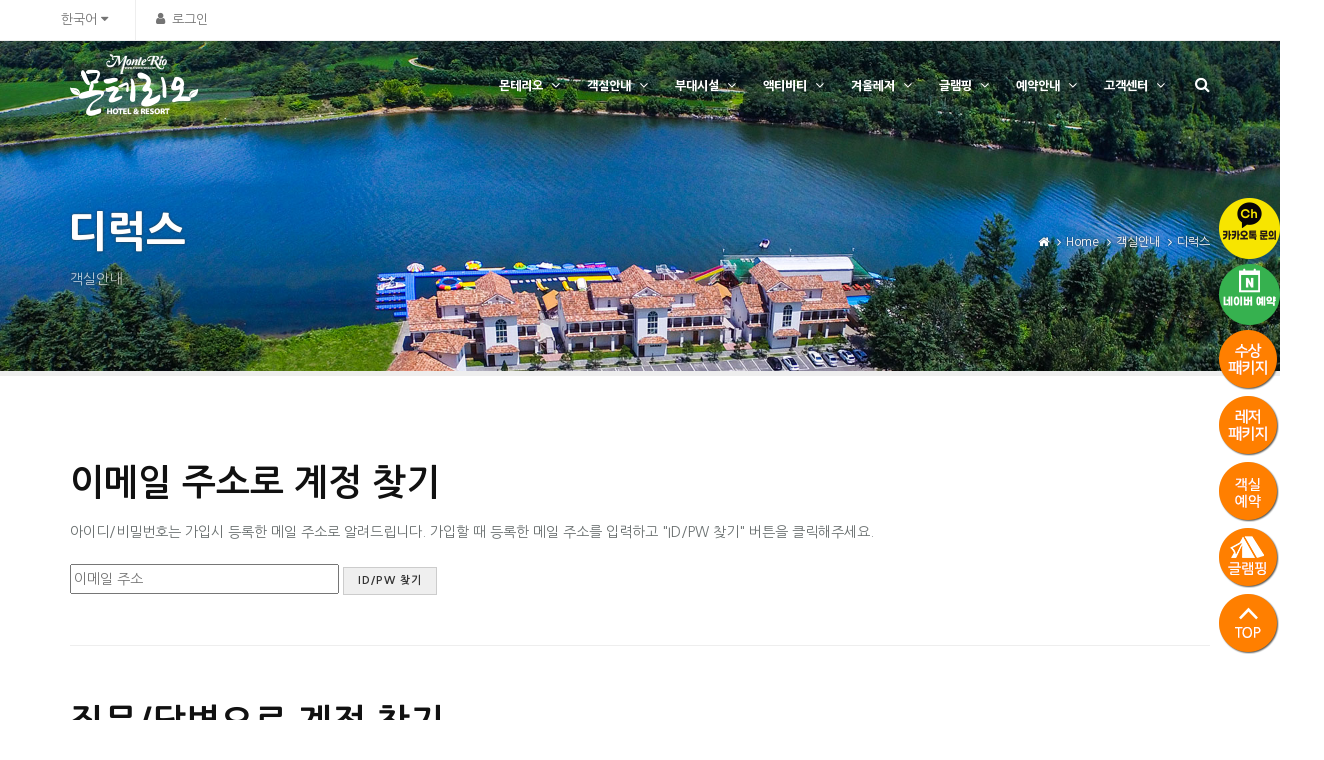

--- FILE ---
content_type: text/html; charset=UTF-8
request_url: https://riveraroma.com/index.php?mid=JuniperRoom&act=dispMemberFindAccount
body_size: 11320
content:
<!DOCTYPE html>
<html lang="ko">
<head>
<!-- META -->
<meta charset="utf-8">
<meta name="Generator" content="XpressEngine">
<meta http-equiv="X-UA-Compatible" content="IE=edge">
<meta name="robots" content="noindex">
<!-- TITLE -->
<title>디럭스</title>
<!-- CSS -->
<link rel="stylesheet" href="/common/css/xe.min.css" />
<link rel="stylesheet" href="/layouts/layout_polo_creative/vendor/bootstrap/css/bootstrap.min.css?20200809000924" />
<link rel="stylesheet" href="/layouts/layout_polo_creative/vendor/fontawesome/css/font-awesome.min.css?20200809000924" />
<link rel="stylesheet" href="/layouts/layout_polo_creative/vendor/animateit/animate.min.css?20200809000612" />
<link rel="stylesheet" href="/layouts/layout_polo_creative/vendor/owlcarousel/owl.carousel.css?20200809000614" />
<link rel="stylesheet" href="/layouts/layout_polo_creative/vendor/magnific-popup/magnific-popup.css?20200809000614" />
<link rel="stylesheet" href="/layouts/layout_polo_creative/css/theme-base.css?20200809000258" />
<link rel="stylesheet" href="/layouts/layout_polo_creative/css/theme-elements.css?20201114100229" />
<link rel="stylesheet" href="/layouts/layout_polo_creative/css/responsive.css?20200809000258" />
<link rel="stylesheet" href="/layouts/layout_polo_creative/css/color-variations/custom.css?20200809000556" />
<link rel="stylesheet" href="/layouts/layout_polo_creative/fonts/nanumgothic.css?20200809000258" />
<link rel="stylesheet" href="/layouts/layout_polo_creative/vendor/rs-plugin/css/settings.css?20200809000926" />
<link rel="stylesheet" href="/layouts/layout_polo_creative/css/rs-plugin-styles.css?20200809000258" />
<link rel="stylesheet" href="/layouts/layout_polo_creative/css/custom.css?20200809000258" />
<link rel="stylesheet" href="/modules/editor/styles/ckeditor_light/style.css?20200809000651" />
<link rel="stylesheet" href="/files/faceOff/179/layout.css?20250702191134" />
<!-- JS -->
<script>
var current_url = "https://riveraroma.com/?mid=JuniperRoom&act=dispMemberFindAccount";
var request_uri = "https://riveraroma.com/";
var current_mid = "JuniperRoom";
var waiting_message = "서버에 요청 중입니다. 잠시만 기다려주세요.";
var ssl_actions = new Array();
var default_url = "https://riveraroma.com/";
</script>
<!--[if lt IE 9]><script src="/common/js/jquery-1.x.min.js?20200809000039"></script>
<![endif]--><!--[if gte IE 9]><!--><script src="/common/js/jquery.min.js?20200809000039"></script>
<!--<![endif]--><script src="/common/js/x.min.js?20200809000039"></script>
<script src="/common/js/xe.min.js?20200809000039"></script>
<script src="/modules/member/skins/polo_member/js/member.js?20200809000941"></script>
<script src="/layouts/layout_polo_creative/vendor/plugins-compressed.js?20200809000301"></script>
<!-- RSS -->
<!-- ICON -->
<link rel="shortcut icon" href="https://riveraroma.com/files/attach/xeicon/favicon.ico" /><link rel="apple-touch-icon" href="https://riveraroma.com/files/attach/xeicon/mobicon.png" />

<script>
  (function(i,s,o,g,r,a,m){i['GoogleAnalyticsObject']=r;i[r]=i[r]||function(){
  (i[r].q=i[r].q||[]).push(arguments)},i[r].l=1*new Date();a=s.createElement(o),
  m=s.getElementsByTagName(o)[0];a.async=1;a.src=g;m.parentNode.insertBefore(a,m)
  })(window,document,'script','//www.google-analytics.com/analytics.js','ga');

  ga('create', 'G-96RQRNGCCT', 'auto');
  ga('send', 'pageview');

</script>

<meta name="naver-site-verification" content="f264c0245ed355ff2d1a7dbafaead118449986a2" />
<!-- Smartlog -->
    <script type="text/javascript">
        var hpt_info_account='UHPT-31822';
        var hpt_info_server='a29';
    </script>
    <script language="javascript" src="//cdn.smlog.co.kr/core/smart.js" charset="utf-8"></script>
    <noscript><img src="//a29.smlog.co.kr/smart_bda.php?_account=31822" style="display:none;width:0;height:0;" border="0"/></noscript>
<link rel="canonical" href="https://riveraroma.com/index.php?mid=JuniperRoom&act=dispMemberFindAccount" />
<meta name="keywords" content="펜션, 리조트, 글램핑, 가평글램핑, 숙박, 워크샵, 워크샵장소, 가평워크샵, 강원도펜션,워크숍, 기업연수, 기업세미나, 야유회, 회사야유회, 기업야유회, 체육대회, 기업연수원, 엠티, 기업행사,수련회, mt장소, 연수원, 워크샵장소, 체육대회장소" />
<meta name="description" content="인사말 홍천강변의 자연 친화적인 풍경 속에 여유와 즐거움이 함께 숨 쉬는 힐링 공간, 몬테리오 호텔&amp;리조트는 최상의 휴식과 레저 그리고 교육 연수가 가능한 복합레저 자연 테마파크 입니다." />
<meta property="og:locale" content="ko_KR" />
<meta property="og:type" content="website" />
<meta property="og:url" content="https://riveraroma.com/index.php?mid=JuniperRoom&act=dispMemberFindAccount" />
<meta property="og:site_name" content="몬테리오" />
<meta property="og:title" content="디럭스" />
<meta property="og:description" content="인사말 홍천강변의 자연 친화적인 풍경 속에 여유와 즐거움이 함께 숨 쉬는 힐링 공간, 몬테리오 호텔&amp;리조트는 최상의 휴식과 레저 그리고 교육 연수가 가능한 복합레저 자연 테마파크 입니다." />
<!-- Google Analytics -->
<script>
(function(i,s,o,g,r,a,m){i['GoogleAnalyticsObject']=r;i[r]=i[r]||function(){
(i[r].q=i[r].q||[]).push(arguments)},i[r].l=1*new Date();a=s.createElement(o),
m=s.getElementsByTagName(o)[0];a.async=1;a.src=g;m.parentNode.insertBefore(a,m)
})(window,document,'script','//www.google-analytics.com/analytics.js','ga');

ga('create', 'G-96RQRNGCCT', 'auto');
ga('send', 'pageview', '/index.php?mid=JuniperRoom&act=dispMemberFindAccount');
</script>

<style>
body {
    font-family: "Open Sans",'Nanum Gothic', Helvetica, Arial, sans-serif;
}
.font-pacifico,
.font-pacifico a,
.font-pacifico h1,
.font-pacifico h2,
.font-pacifico h3,
.font-pacifico h4,
.font-pacifico h5,
.font-pacifico h6,
h1.font-pacifico,
h2.font-pacifico,
h3.font-pacifico,
h4.font-pacifico,
h5.font-pacifico,
h6.font-pacifico {
	font-family: 'Pacifico','Nanum Gothic', cursive  !important;
	letter-spacing:2px;
}
h1,
h1 a,
h2,
h2 a,
h3,
h3 a,
h4,
h4 a,
h5,
h5 a,
h6,
h6 a {
    font-family: 'Nanum Gothic', 'Nanum Gothic',sans-serif;
}
.font-pacifico {
    font-family: 'Dancing Script','Nanum Gothic' !important;
}
.font-raleway,
.font-raleway a,
.font-raleway h1,
.font-raleway h2,
.font-raleway h3,
.font-raleway h4,
.font-raleway h5,
.font-raleway h6,
h1.font-raleway,
h2.font-raleway,
h3.font-raleway,
h4.font-raleway,
h5.font-raleway,
h6.font-raleway {
    font-family: 'Raleway','Nanum Gothic' !important;
}
.font-nothing-you-could-do,
.font-nothing-you-could-do a,
.font-nothing-you-could-do h1,
.font-nothing-you-could-do h2,
.font-nothing-you-could-do h3,
.font-nothing-you-could-do h4,
.font-nothing-you-could-do h5,
.font-nothing-you-could-do h6,
h1.font-nothing-you-could-do,
h2.font-nothing-you-could-do,
h3.font-nothing-you-could-do,
h4.font-nothing-you-could-do,
h5.font-nothing-you-could-do,
h6.font-nothing-you-could-do {
    font-family: 'Nothing You Could Do','Nanum Gothic', cursive !important;
}
.font-herr-von-muellerhoff,
.font-herr-von-muellerhoff a,
.font-herr-von-muellerhoff h1,
.font-herr-von-muellerhoff h2,
.font-herr-von-muellerhoff h3,
.font-herr-von-muellerhoff h4,
.font-herr-von-muellerhoff h5,
.font-herr-von-muellerhoff h6,
h1.font-herr-von-muellerhoff,
h2.font-herr-von-muellerhoff,
h3.font-herr-von-muellerhoff,
h4.font-herr-von-muellerhoff,
h5.font-herr-von-muellerhoff,
h6.font-herr-von-muellerhoff {
    font-family: 'Herr Von Muellerhoff','Nanum Gothic', cursive !important;
}
.font-cedarville,
.font-cedarville a,
.font-cedarville h1,
.font-cedarville h2,
.font-cedarville h3,
.font-cedarville h4,
.font-cedarville h5,
.font-cedarville h6,
h1.font-cedarville,
h2.font-cedarville,
h3.font-cedarville,
h4.font-cedarville,
h5.font-cedarville,
h6.font-cedarville {
    font-family: 'Cedarville Cursive','Nanum Gothic', cursive;
}
.font-parisienne,
.font-parisienne a,
.font-parisienne h1,
.font-parisienne h2,
.font-parisienne h3,
.font-parisienne h4,
.font-parisienne h5,
.font-parisienne h6,
h1.font-parisienne,
h2.font-parisienne,
h3.font-parisienne,
h4.font-parisienne,
h5.font-parisienne,
h6.font-parisienne {
    font-family: 'Parisienne','Nanum Gothic', cursive;
}
nav .main-menu .dropdown-menu a,
nav .main-menu .dropdown-submenu > span.dropdown-menu-title-only {
    font-family: "Lato",'Nanum Gothic', sans-serif;
}
.fullscreen-panel-overlay ul li a {
    font-family: 'NotCourierSans','Nanum Gothic';
}
.sidebar-menu ul li {
 
    font-family: Roboto,'Nanum Gothic', Arial, Tahoma, sans-serif;
 
}
.grid-articles .post-entry .post-entry-meta .post-entry-meta-title h2,
.grid-articles .post-entry .post-entry-meta .post-entry-meta-title h2 a {
    font-family: "Raleway",'Nanum Gothic', sans-serif;
}
.hero-heading-3 h2,
.hero-heading-3 h3 {
    font-family: 'Josefin Sans','Nanum Gothic', sans-serif;
}
</style>
<style>
/* 딩 라이트 박스 - 레이어 공지창 위치조정 */
	.ding-lightBox-container .content {
		text-align:left;
		top:150px;
	}
	.ding-opction-center {
		margin-left:30px;
	}
	.ding-lightBox-container button {
		left:65px;
	}
</style>
<link rel="shortcut icon" href="./layouts/layout_polo_creative/images/favicon.png" >
<meta name="viewport" content="width=device-width, initial-scale=1, maximum-scale=1" /><script>
//<![CDATA[
xe.current_lang = "ko";
xe.cmd_find = "찾기";
xe.cmd_cancel = "취소";
xe.cmd_confirm = "확인";
xe.msg_no_root = "루트는 선택 할 수 없습니다.";
xe.msg_no_shortcut = "바로가기는 선택 할 수 없습니다.";
xe.msg_select_menu = "대상 메뉴 선택";
//]]>
</script>
</head>
<body>

            
	            <!-- Vendor css -->
            <!-- Template base -->
        
   
    <!-- Template elements -->
        
     <!-- Template base -->
        <!-- Responsive classes -->
        
    	    
    <!-- 블로그 스타일 css -->
     
	<!--[if lt IE 9]>
		<script src="http://css3-mediaqueries-js.googlecode.com/svn/trunk/css3-mediaqueries.js"></script>
	<![endif]-->
    <!-- Template color -->
                                                        
    <!-- 
    	베이커리,블로그,건설,이벤트,패션,피트니스,호텔,변호사,부동산,레스토랑,텍시,웨딩
        위 테마는 homepages/ 폴더에 각 테마별로 별도의 css가 있음         
	-->
                                                    
    <!-- LOAD GOOGLE FONTS -->
                    
	<!-- 영문 기본폰트 로딩 -->
        
    <!-- 영문 선택폰트 로딩 -->
        	                                
    <!-- 선택폰트에 따른 폰트로드 옵션 -->
        
    <!-- 기본폰트 적용 -->
        <!-- SLIDER REVOLUTION 5.x CSS SETTINGS -->
            <!-- CSS CUSTOM STYLE -->
        <!--VENDOR SCRIPT-->
    	<body class="wide  " data-animation-in="fadeIn" data-animation-out="fadeOut" data-animation-icon-path="layouts/layout_polo_creative/fonts/../images/svg-loaders/" data-animation-icon="spin.svg" data-speed-in="" data-speed-out="">
    <!-- WRAPPER -->
    <div class="wrapper">
    	
        <!-- 헤더상단바 html 파일 연결 -->
        <!-- TOPBAR -->
<div id="topbar" class="">
    <div class="container ">
        <div class="row">
            <div class="col-md-8">
            	<div class="topbar-dropdown">
					<div class="title">한국어 <i class="fa fa-caret-down"></i></div>
					<div class="dropdown-list">
						<a class="list-entry" onclick="doChangeLangType('en');return false;" href="#">English</a><a class="list-entry" onclick="doChangeLangType('ko');return false;" href="#">한국어</a>					</div>
				</div>                <div class="topbar-dropdown">
                					<div class="title"><i class="fa fa-user"></i><a href="#">로그인</a></div>
					<div class="topbar-form">
						<form action="https://riveraroma.com/index.php?act=procMemberLogin" method="post" ><input type="hidden" name="error_return_url" value="/index.php?mid=JuniperRoom&amp;act=dispMemberFindAccount" /><input type="hidden" name="mid" value="JuniperRoom" /><input type="hidden" name="vid" value="" /><input type="hidden" name="ruleset" value="@login" />
                        	<input type="hidden" name="act" value="procMemberLogin" />
                            <input type="hidden" name="success_return_url" value="/index.php?mid=JuniperRoom&amp;act=dispMemberFindAccount" />
                            <input type="hidden" name="xe_validator_id" value="widgets/login_info/skins/xe_official/login_form/1" />
							<div class="form-group">
                                
                                <label for="user_id">아이디</label>
                                <input id="cm_user_id" class="form-control" name="user_id" type="text" title="아이디" placeholder="아이디" />
							</div>
							<div class="form-group">
								<label class="sr-only">비밀번호</label>
                                <input name="password" class="form-control" type="password" title="비밀번호" placeholder="비밀번호" />
							</div>
							<div class="form-inline form-group">
								<div class="checkbox">
                                	<label for="keep_signed">
                                    <input type="checkbox" name="keep_signed" id="keep_signed" value="Y" onclick="if(this.checked) return confirm('브라우저를 닫더라도 로그인이 계속 유지될 수 있습니다.\n\n로그인 유지 기능을 사용할 경우 다음 접속부터는 로그인할 필요가 없습니다.\n\n단, 게임방, 학교 등 공공장소에서 이용 시 개인정보가 유출될 수 있으니 꼭 로그아웃을 해주세요.');" />
                                    <small>로그인 유지</small></label>
									
								</div>
								<button type="submit" class="btn btn-primary btn-block">로그인</button>
							</div>
                            <ul class="cm_login_help mb-none">
                            	<li ><a href="https://riveraroma.com/index.php?mid=JuniperRoom&amp;act=dispMemberSignUpForm"><i class="fa fa-user" ></i> 회원가입</a></li>
                                <li class="idpw"><a href="https://riveraroma.com/index.php?mid=JuniperRoom&amp;act=dispMemberFindAccount"><i class="fa fa-search" ></i> ID/PW 찾기</a></li>							
                                <li class="authmail"><a href="https://riveraroma.com/index.php?mid=JuniperRoom&amp;act=dispMemberResendAuthMail"><i class="fa fa-envelope" ></i> 인증메일 재발송</a></li>
                            </ul>
						</form>
					</div>
                                				</div>                
                				                <ul class="top-menu">
                                                                                                </ul>
            </div>
            <div class="col-md-4 hidden-xs hidden-sm">
                <div class="social-icons social-icons-colored-hover">
                                    </div>
            </div>
        </div>
    </div>
</div>
<!-- END: TOPBAR -->        <!-- 헤더상단바 html 파일 연결 마침-->
        <!-- 헤더 html 파일 연결 -->
                <!-- HEADER -->
<header id="header" class="hidden-xs hidden-sm header-transparent header-dark header-no-sticky ">
    <div id="header-wrap">
    	<div class="KW_progressContainer ">
            <div class="KW_progressBar background-colored">
    
            </div>
        </div>        <div class="container">
            <!--LOGO-->
            <div id="logo">
                                <a href="https://riveraroma.com" class="logo" data-dark-logo="https://riveraroma.com/files/attach/images/179/954c151874b9a20b4d4dd7fd67a83f71.png">
                    <img src="https://riveraroma.com/files/attach/images/179/99b983892094b5c6d2fc3736e15da7d1.png" alt="몬테리오 호텔&리조트">
                </a>                            </div>            <!--END: LOGO-->
                    
            <!--MOBILE MENU -->
            <div class="nav-main-menu-responsive">
                <button type="button" class="lines-button x">
                    <span class="lines"></span>
                </button>
            </div>
            <!--END: MOBILE MENU -->
            <!--TOP SEARCH -->
            <div id="top-search"> <a id="top-search-trigger"><i class="fa fa-search"></i><i class="fa fa-close"></i></a>
                
                <form action="https://riveraroma.com/" method="post" class="form"><input type="hidden" name="error_return_url" value="/index.php?mid=JuniperRoom&amp;act=dispMemberFindAccount" />
                                        <input type="hidden" name="mid" value="JuniperRoom" />
                    <input type="hidden" name="act" value="IS" />
                    <input type="hidden" name="search_target" value="title_content" />
                    <input name="is_keyword" type="text" class="form-control" title="keyword" placeholder="Search..." />
                </form>
            </div>            <!--END: TOP SEARCH -->
            
            
            <!-- 사이드 패널 -->
                                    <!--END: SIDE PANEL -->
			            <!--NAVIGATION-->
            <div class="navbar-collapse collapse main-menu-collapse navigation-wrap">
                <div class="container ">
                    <nav id="mainMenu" class="main-menu mega-menu ">
                        <ul class="main-menu nav nav-pills">
                                                        <li class="dropdown " >
                                <a href="https://riveraroma.com/SpringMain">몬테리오<i class="fa fa-angle-down"></i></a>
                                                                 
            
                                <!-- 2차메뉴 시작 -->
                                <ul class="dropdown-menu">
                                    <li >
                                        <a href="https://riveraroma.com/page_bqyy95" class=" " >인사말</a>
                                                                                                                    </li>             
                                </ul>                                <!-- // 2차메뉴 종료-->
                                            
                                                                                                
                            </li><li class="dropdown actived" >
                                <a href="https://riveraroma.com/JasminRoom">객실안내<i class="fa fa-angle-down"></i></a>
                                                                 
            
                                <!-- 2차메뉴 시작 -->
                                <ul class="dropdown-menu">
                                    <li >
                                        <a href="https://riveraroma.com/JasminRoom" class=" " >스위트</a>
                                                                                                                    </li><li >
                                        <a href="https://riveraroma.com/PeppermintRoom" class=" " >패밀리</a>
                                                                                                                    </li><li >
                                        <a href="https://riveraroma.com/RosemaryRoom" class=" " >패밀리</a>
                                                                                                                    </li><li >
                                        <a href="https://riveraroma.com/JuniperRoom" class=" actived " >디럭스</a>
                                                                                                                    </li><li >
                                        <a href="https://riveraroma.com/LavenderRoom" class=" " >디럭스</a>
                                                                                                                    </li><li >
                                        <a href="https://riveraroma.com/TeatreeRoom" class=" " >디럭스</a>
                                                                                                                    </li><li >
                                        <a href="https://riveraroma.com/CypressRoom" class=" " >디럭스</a>
                                                                                                                    </li><li >
                                        <a href="https://riveraroma.com/OrangeRoom" class=" " >디럭스</a>
                                                                                                                    </li><li >
                                        <a href="https://riveraroma.com/MonteRoom" class=" " >디럭스</a>
                                                                                                                    </li><li >
                                        <a href="https://riveraroma.com/RioRoom" class=" " >디럭스</a>
                                                                                                                    </li><li >
                                        <a href="https://booking.ddnayo.com/booking-calendar-status?accommodationId=1882&amp;groupId=" class=" " >객실 실시간예약</a>
                                                                                                                    </li>             
                                </ul>                                <!-- // 2차메뉴 종료-->
                                            
                                                                                                
                            </li><li class="dropdown " >
                                <a href="https://riveraroma.com/SeminarFac">부대시설<i class="fa fa-angle-down"></i></a>
                                                                 
            
                                <!-- 2차메뉴 시작 -->
                                <ul class="dropdown-menu">
                                    <li >
                                        <a href="https://riveraroma.com/SeminarFac" class=" " >세미나실</a>
                                                                                                                    </li><li >
                                        <a href="https://riveraroma.com/Meal_banquetFac" class=" " >식사 및 연회</a>
                                                                                                                    </li><li >
                                        <a href="https://riveraroma.com/LawnGroundFac" class=" " >천연잔디구장</a>
                                                                                                                    </li><li >
                                        <a href="https://riveraroma.com/OutdoorStageFac" class=" " >야외무대</a>
                                                                                                                    </li><li >
                                        <a href="https://riveraroma.com/BBQFac" class=" " >바베큐장</a>
                                                                                                                    </li><li >
                                        <a href="https://riveraroma.com/page_cYXc18" class=" " >수상레저시설</a>
                                                                                                                    </li><li >
                                        <a href="https://riveraroma.com/JogguGroundFac" class=" " >족구장</a>
                                                                                                                    </li><li >
                                        <a href="https://riveraroma.com/CampfireFac" class=" " >캠프파이어</a>
                                                                                                                    </li><li >
                                        <a href="https://riveraroma.com/page_BhPa24" class=" " >글램핑</a>
                                                                                                                    </li>             
                                </ul>                                <!-- // 2차메뉴 종료-->
                                            
                                                                                                
                            </li><li class="dropdown " >
                                <a href="https://riveraroma.com/zetBoat">액티비티<i class="fa fa-angle-down"></i></a>
                                                                 
            
                                <!-- 2차메뉴 시작 -->
                                <ul class="dropdown-menu">
                                    <li >
                                        <a href="https://riveraroma.com/page_zWLl59" class=" " >레저 패키지 예약</a>
                                                                                                                    </li><li >
                                        <a href="https://riveraroma.com/ATVLeisure" class=" " >사륜바이크</a>
                                                                                                                    </li><li >
                                        <a href="https://riveraroma.com/SurvivalLeisure" class=" " >서바이벌</a>
                                                                                                                    </li><li >
                                        <a href="https://riveraroma.com/TeamBuildingLeisure" class=" " >팀빌딩</a>
                                                                                                                    </li><li >
                                        <a href="https://riveraroma.com/ArcheryLeisure" class=" " >양궁</a>
                                                                                                                    </li><li >
                                        <a href="https://riveraroma.com/curling" class=" " >컬링</a>
                                                                                                                    </li><li >
                                        <a href="https://riveraroma.com/RaftingLeisure" class=" " >도강래프팅</a>
                                                                                                                    </li><li >
                                        <a href="https://riveraroma.com/WinterTubeLeisure" class=" " >겨울튜브썰매</a>
                                                                                                                    </li><li >
                                        <a href="https://riveraroma.com/MotorBoatLeisure" class=" " >럭셔리보트투어</a>
                                                                                                                    </li><li >
                                        <a href="https://riveraroma.com/zetBoat" class=" " >제트보트</a>
                                                                                                                    </li><li >
                                        <a href="https://riveraroma.com/outdoorEvent" class=" " >야외행사,웨딩</a>
                                                                                                                    </li>             
                                </ul>                                <!-- // 2차메뉴 종료-->
                                            
                                                                                                
                            </li><li class="dropdown " >
                                <a href="https://riveraroma.com/IceTube">겨울레저<i class="fa fa-angle-down"></i></a>
                                                                 
            
                                <!-- 2차메뉴 시작 -->
                                <ul class="dropdown-menu">
                                    <li >
                                        <a href="https://riveraroma.com/IceTube" class=" " >얼음튜브썰매</a>
                                                                                                                    </li><li >
                                        <a href="https://riveraroma.com/IceATV" class=" " >ATV</a>
                                                                                                                    </li><li >
                                        <a href="https://riveraroma.com/FinlandSauna" class=" " >핀란드 사우나</a>
                                                                                                                    </li>             
                                </ul>                                <!-- // 2차메뉴 종료-->
                                            
                                                                                                
                            </li><li class="dropdown " >
                                <a href="https://riveraroma.com/GlampingUseInfo">글램핑<i class="fa fa-angle-down"></i></a>
                                                                 
            
                                <!-- 2차메뉴 시작 -->
                                <ul class="dropdown-menu">
                                    <li >
                                        <a href="https://riveraroma.com/GlampingUseInfo" class=" " >외부보기</a>
                                                                                                                    </li><li >
                                        <a href="https://riveraroma.com/InGlamping" class=" " >내부보기</a>
                                                                                                                    </li><li >
                                        <a href="http://www.riveraroma.com/monteriomall/bbs/board.php?bo_table=reserv&amp;cp_code=KOMgGA2UEBHS0DTJILYm" class=" " >실시간예약</a>
                                                                                                                    </li><li >
                                        <a href="https://riveraroma.com/MapGlamping" class=" " >배치도</a>
                                                                                                                    </li><li >
                                        <a href="https://riveraroma.com/HowToWayGlamping" class=" " >오시는 길</a>
                                                                                                                    </li><li >
                                        <a href="https://riveraroma.com/SummerLeisure" class=" " >여름레저</a>
                                                                                                                    </li><li >
                                        <a href="https://riveraroma.com/WinterFestival" class=" " >겨울축제</a>
                                                                                                                    </li>             
                                </ul>                                <!-- // 2차메뉴 종료-->
                                            
                                                                                                
                            </li><li class="dropdown " >
                                <a href="https://riveraroma.com/ReservationGuide">예약안내<i class="fa fa-angle-down"></i></a>
                                                                 
            
                                <!-- 2차메뉴 시작 -->
                                <ul class="dropdown-menu">
                                    <li >
                                        <a href="https://riveraroma.com/ReservationGuide" class=" " >예약안내</a>
                                                                                                                    </li><li >
                                        <a href="https://booking.ddnayo.com/booking-calendar-status?accommodationId=1882&amp;groupId=" class=" " >객실 실시간 예약</a>
                                                                                                                    </li><li >
                                        <a href="http://www.riveraroma.com/monteriomall/bbs/board.php?bo_table=reserv&amp;cp_code=KOMgGA2UEBHS0DTJILYm" class=" " >글램핑 실시간 예약</a>
                                                                                                                    </li><li >
                                        <a href="https://riveraroma.com/MonteRioPackages" class=" " >수상레저 패키지 예약</a>
                                                                                                                    </li><li >
                                        <a href="https://riveraroma.com/Rev_Packages" class=" " >레저 패키지 예약</a>
                                                                                                                    </li><li >
                                        <a href="https://riveraroma.com/Group_estimate" class=" " >단체견적</a>
                                                                                                                    </li>             
                                </ul>                                <!-- // 2차메뉴 종료-->
                                            
                                                                                                
                            </li><li class="dropdown " >
                                <a href="https://riveraroma.com/qna">고객센터<i class="fa fa-angle-down"></i></a>
                                                                 
            
                                <!-- 2차메뉴 시작 -->
                                <ul class="dropdown-menu">
                                    <li >
                                        <a href="https://riveraroma.com/boardevent" class=" " >공지사항</a>
                                                                                                                    </li><li >
                                        <a href="https://riveraroma.com/board_FAQ" class=" " >자주하는 질문</a>
                                                                                                                    </li><li >
                                        <a href="https://riveraroma.com/qna" class=" " >1:1 상담</a>
                                                                                                                    </li><li >
                                        <a href="https://riveraroma.com/photogallery" class=" " >포토 갤러리</a>
                                                                                                                    </li><li >
                                        <a href="https://riveraroma.com/video" class=" " >비디오 갤러리</a>
                                                                                                                    </li><li >
                                        <a href="https://riveraroma.com/HowToWay2" class=" " >오시는 길</a>
                                                                                                                    </li>             
                                </ul>                                <!-- // 2차메뉴 종료-->
                                            
                                                                                                
                            </li>                        </ul>
                    </nav>
                </div>
            </div>
                        <!--END: NAVIGATION-->
            
            
            
            
        </div>
    </div>
</header>
<header id="header" class="hidden-lg hidden-md header-transparent header-light header-no-sticky ">
    <div id="header-wrap">
    	<div class="KW_progressContainer ">
            <div class="KW_progressBar background-colored">
    
            </div>
        </div>        <div class="container">
            <!--LOGO-->
            <div id="logo">
                                <a href="https://riveraroma.com" class="logo" data-dark-logo="https://riveraroma.com/files/attach/images/179/954c151874b9a20b4d4dd7fd67a83f71.png">
                    <img src="https://riveraroma.com/files/attach/images/179/99b983892094b5c6d2fc3736e15da7d1.png" alt="몬테리오 호텔&리조트">
                </a>                            </div>            <!--END: LOGO-->
                    
            <!--MOBILE MENU -->
            <div class="nav-main-menu-responsive">
                <button type="button" class="lines-button x">
                    <span class="lines"></span>
                </button>
            </div>
            <!--END: MOBILE MENU -->
            <!--TOP SEARCH -->
            <div id="top-search"> <a id="top-search-trigger"><i class="fa fa-search"></i><i class="fa fa-close"></i></a>
                
                <form action="https://riveraroma.com/" method="post" class="form"><input type="hidden" name="error_return_url" value="/index.php?mid=JuniperRoom&amp;act=dispMemberFindAccount" />
                                        <input type="hidden" name="mid" value="JuniperRoom" />
                    <input type="hidden" name="act" value="IS" />
                    <input type="hidden" name="search_target" value="title_content" />
                    <input name="is_keyword" type="text" class="form-control" title="keyword" placeholder="Search..." />
                </form>
            </div>            <!--END: TOP SEARCH -->
            
            
            <!-- 사이드 패널 -->
                                    <!--END: SIDE PANEL -->
			            <!--NAVIGATION-->
            <div class="navbar-collapse collapse main-menu-collapse navigation-wrap">
                <div class="container ">
                    <nav id="mainMenu" class="main-menu mega-menu ">
                        <ul class="main-menu nav nav-pills">
                                                        <li class="dropdown " >
                                <a href="https://riveraroma.com/SpringMain">몬테리오<i class="fa fa-angle-down"></i></a>
                                                                            
                                <!-- 2차메뉴 시작 -->
                                <ul class="dropdown-menu">
                                    <li >
                                        <a href="https://riveraroma.com/page_bqyy95" class=" " >인사말</a>
                                                                                                                    </li>            
                                </ul>                                <!-- // 2차메뉴 종료-->
                                            
                                                                                                
                            </li><li class="dropdown actived" >
                                <a href="https://riveraroma.com/JasminRoom">객실안내<i class="fa fa-angle-down"></i></a>
                                                                            
                                <!-- 2차메뉴 시작 -->
                                <ul class="dropdown-menu">
                                    <li >
                                        <a href="https://riveraroma.com/JasminRoom" class=" " >스위트</a>
                                                                                                                    </li><li >
                                        <a href="https://riveraroma.com/PeppermintRoom" class=" " >패밀리</a>
                                                                                                                    </li><li >
                                        <a href="https://riveraroma.com/RosemaryRoom" class=" " >패밀리</a>
                                                                                                                    </li><li >
                                        <a href="https://riveraroma.com/JuniperRoom" class=" actived " >디럭스</a>
                                                                                                                    </li><li >
                                        <a href="https://riveraroma.com/LavenderRoom" class=" " >디럭스</a>
                                                                                                                    </li><li >
                                        <a href="https://riveraroma.com/TeatreeRoom" class=" " >디럭스</a>
                                                                                                                    </li><li >
                                        <a href="https://riveraroma.com/CypressRoom" class=" " >디럭스</a>
                                                                                                                    </li><li >
                                        <a href="https://riveraroma.com/OrangeRoom" class=" " >디럭스</a>
                                                                                                                    </li><li >
                                        <a href="https://riveraroma.com/MonteRoom" class=" " >디럭스</a>
                                                                                                                    </li><li >
                                        <a href="https://riveraroma.com/RioRoom" class=" " >디럭스</a>
                                                                                                                    </li><li >
                                        <a href="https://booking.ddnayo.com/booking-calendar-status?accommodationId=1882&amp;groupId=" class=" " >객실 실시간예약</a>
                                                                                                                    </li>            
                                </ul>                                <!-- // 2차메뉴 종료-->
                                            
                                                                                                
                            </li><li class="dropdown " >
                                <a href="https://riveraroma.com/SeminarFac">부대시설<i class="fa fa-angle-down"></i></a>
                                                                            
                                <!-- 2차메뉴 시작 -->
                                <ul class="dropdown-menu">
                                    <li >
                                        <a href="https://riveraroma.com/SeminarFac" class=" " >세미나실</a>
                                                                                                                    </li><li >
                                        <a href="https://riveraroma.com/Meal_banquetFac" class=" " >식사 및 연회</a>
                                                                                                                    </li><li >
                                        <a href="https://riveraroma.com/LawnGroundFac" class=" " >천연잔디구장</a>
                                                                                                                    </li><li >
                                        <a href="https://riveraroma.com/OutdoorStageFac" class=" " >야외무대</a>
                                                                                                                    </li><li >
                                        <a href="https://riveraroma.com/BBQFac" class=" " >바베큐장</a>
                                                                                                                    </li><li >
                                        <a href="https://riveraroma.com/page_cYXc18" class=" " >수상레저시설</a>
                                                                                                                    </li><li >
                                        <a href="https://riveraroma.com/JogguGroundFac" class=" " >족구장</a>
                                                                                                                    </li><li >
                                        <a href="https://riveraroma.com/CampfireFac" class=" " >캠프파이어</a>
                                                                                                                    </li><li >
                                        <a href="https://riveraroma.com/page_BhPa24" class=" " >글램핑</a>
                                                                                                                    </li>            
                                </ul>                                <!-- // 2차메뉴 종료-->
                                            
                                                                                                
                            </li><li class="dropdown " >
                                <a href="https://riveraroma.com/zetBoat">액티비티<i class="fa fa-angle-down"></i></a>
                                                                            
                                <!-- 2차메뉴 시작 -->
                                <ul class="dropdown-menu">
                                    <li >
                                        <a href="https://riveraroma.com/page_zWLl59" class=" " >레저 패키지 예약</a>
                                                                                                                    </li><li >
                                        <a href="https://riveraroma.com/ATVLeisure" class=" " >사륜바이크</a>
                                                                                                                    </li><li >
                                        <a href="https://riveraroma.com/SurvivalLeisure" class=" " >서바이벌</a>
                                                                                                                    </li><li >
                                        <a href="https://riveraroma.com/TeamBuildingLeisure" class=" " >팀빌딩</a>
                                                                                                                    </li><li >
                                        <a href="https://riveraroma.com/ArcheryLeisure" class=" " >양궁</a>
                                                                                                                    </li><li >
                                        <a href="https://riveraroma.com/curling" class=" " >컬링</a>
                                                                                                                    </li><li >
                                        <a href="https://riveraroma.com/RaftingLeisure" class=" " >도강래프팅</a>
                                                                                                                    </li><li >
                                        <a href="https://riveraroma.com/WinterTubeLeisure" class=" " >겨울튜브썰매</a>
                                                                                                                    </li><li >
                                        <a href="https://riveraroma.com/MotorBoatLeisure" class=" " >럭셔리보트투어</a>
                                                                                                                    </li><li >
                                        <a href="https://riveraroma.com/zetBoat" class=" " >제트보트</a>
                                                                                                                    </li><li >
                                        <a href="https://riveraroma.com/outdoorEvent" class=" " >야외행사,웨딩</a>
                                                                                                                    </li>            
                                </ul>                                <!-- // 2차메뉴 종료-->
                                            
                                                                                                
                            </li><li class="dropdown " >
                                <a href="https://riveraroma.com/IceTube">겨울레저<i class="fa fa-angle-down"></i></a>
                                                                            
                                <!-- 2차메뉴 시작 -->
                                <ul class="dropdown-menu">
                                    <li >
                                        <a href="https://riveraroma.com/IceTube" class=" " >얼음튜브썰매</a>
                                                                                                                    </li><li >
                                        <a href="https://riveraroma.com/IceATV" class=" " >ATV</a>
                                                                                                                    </li><li >
                                        <a href="https://riveraroma.com/FinlandSauna" class=" " >핀란드 사우나</a>
                                                                                                                    </li>            
                                </ul>                                <!-- // 2차메뉴 종료-->
                                            
                                                                                                
                            </li><li class="dropdown " >
                                <a href="https://riveraroma.com/GlampingUseInfo">글램핑<i class="fa fa-angle-down"></i></a>
                                                                            
                                <!-- 2차메뉴 시작 -->
                                <ul class="dropdown-menu">
                                    <li >
                                        <a href="https://riveraroma.com/GlampingUseInfo" class=" " >외부보기</a>
                                                                                                                    </li><li >
                                        <a href="https://riveraroma.com/InGlamping" class=" " >내부보기</a>
                                                                                                                    </li><li >
                                        <a href="http://www.riveraroma.com/monteriomall/bbs/board.php?bo_table=reserv&amp;cp_code=KOMgGA2UEBHS0DTJILYm" class=" " >실시간예약</a>
                                                                                                                    </li><li >
                                        <a href="https://riveraroma.com/MapGlamping" class=" " >배치도</a>
                                                                                                                    </li><li >
                                        <a href="https://riveraroma.com/HowToWayGlamping" class=" " >오시는 길</a>
                                                                                                                    </li><li >
                                        <a href="https://riveraroma.com/SummerLeisure" class=" " >여름레저</a>
                                                                                                                    </li><li >
                                        <a href="https://riveraroma.com/WinterFestival" class=" " >겨울축제</a>
                                                                                                                    </li>            
                                </ul>                                <!-- // 2차메뉴 종료-->
                                            
                                                                                                
                            </li><li class="dropdown " >
                                <a href="https://riveraroma.com/ReservationGuide">예약안내<i class="fa fa-angle-down"></i></a>
                                                                            
                                <!-- 2차메뉴 시작 -->
                                <ul class="dropdown-menu">
                                    <li >
                                        <a href="https://riveraroma.com/ReservationGuide" class=" " >예약안내</a>
                                                                                                                    </li><li >
                                        <a href="https://booking.ddnayo.com/booking-calendar-status?accommodationId=1882&amp;groupId=" class=" " >객실 실시간 예약</a>
                                                                                                                    </li><li >
                                        <a href="http://www.riveraroma.com/monteriomall/bbs/board.php?bo_table=reserv&amp;cp_code=KOMgGA2UEBHS0DTJILYm" class=" " >글램핑 실시간 예약</a>
                                                                                                                    </li><li >
                                        <a href="https://riveraroma.com/MonteRioPackages" class=" " >수상레저 패키지 예약</a>
                                                                                                                    </li><li >
                                        <a href="https://riveraroma.com/Rev_Packages" class=" " >레저 패키지 예약</a>
                                                                                                                    </li><li >
                                        <a href="https://riveraroma.com/Group_estimate" class=" " >단체견적</a>
                                                                                                                    </li>            
                                </ul>                                <!-- // 2차메뉴 종료-->
                                            
                                                                                                
                            </li><li class="dropdown " >
                                <a href="https://riveraroma.com/qna">고객센터<i class="fa fa-angle-down"></i></a>
                                                                            
                                <!-- 2차메뉴 시작 -->
                                <ul class="dropdown-menu">
                                    <li >
                                        <a href="https://riveraroma.com/boardevent" class=" " >공지사항</a>
                                                                                                                    </li><li >
                                        <a href="https://riveraroma.com/board_FAQ" class=" " >자주하는 질문</a>
                                                                                                                    </li><li >
                                        <a href="https://riveraroma.com/qna" class=" " >1:1 상담</a>
                                                                                                                    </li><li >
                                        <a href="https://riveraroma.com/photogallery" class=" " >포토 갤러리</a>
                                                                                                                    </li><li >
                                        <a href="https://riveraroma.com/video" class=" " >비디오 갤러리</a>
                                                                                                                    </li><li >
                                        <a href="https://riveraroma.com/HowToWay2" class=" " >오시는 길</a>
                                                                                                                    </li>            
                                </ul>                                <!-- // 2차메뉴 종료-->
                                            
                                                                                                
                            </li>                        </ul>
                    </nav>
                </div>
            </div>
                        <!--END: NAVIGATION-->
            
            
            
            
        </div>
    </div>
</header>
<!-- END: HEADER -->
                <!-- 헤더 html 파일 연결 마침-->
                
        <!-- 슬라이더 종류에 따른 html 파일 연결 마침-->
                
        <!-- 서브 타이틀 바 시작 -->
        <!-- PAGE TITLE -->
<section id="page-title" class="
 page-title-parallax background-dark text-light"   
style=" background-image:url(https://riveraroma.com/files/attach/images/179/4a8b3d6dc909d65530f626133b2e80b1.jpg);" >
	<div class="container">
		<div class="page-title col-md-8" data-animation="fadeInDown" data-animation-delay="300">
			<h1>                    디럭스                </h1>
            <span>                    객실안내                </span>
        </div>
        <div class="breadcrumb col-md-4" data-animation="fadeInDown" data-animation-delay="800">
            <ul>
                <li><a href="https://riveraroma.com"><i class="fa fa-home"></i></a>
                </li>
                <li><a href="https://riveraroma.com">Home</a>
                </li>
                                <li><a href="https://riveraroma.com/JasminRoom">객실안내</a></li>
                                                                                                <li ><a href="https://riveraroma.com/JuniperRoom">디럭스</a></li>
                                                                                                                                                                                                                                                                                                                                                                                                                                                                                                                                                                
            </ul>
        </div>
    </div>
    <!-- 이전 다음메뉴 바로가기 네비게이션 시작-->
                <!-- 이전 다음메뉴 바로가기 네비게이션 마침-->
        
</section><!-- END: PAGE TITLE -->
        <!-- 서브 타이틀 바 마침 -->
        
        <!--컨텐츠 섹션 시작 -->
        
        <!--테마 전체너비 시작-->
        <section class="p-t-0 p-b-0">
		    <!-- Section -->
<section class="section">
    <div class="container relative">
        
	<section>
	<h1>이메일 주소로 계정 찾기</h1>
	<p>아이디/비밀번호는 가입시 등록한 메일 주소로 알려드립니다. 가입할 때 등록한 메일 주소를 입력하고 "ID/PW 찾기" 버튼을 클릭해주세요.<br /></p>
		<form action="https://riveraroma.com/" method="get" ><input type="hidden" name="error_return_url" value="/index.php?mid=JuniperRoom&amp;act=dispMemberFindAccount" /><input type="hidden" name="vid" value="" /><input type="hidden" name="ruleset" value="findAccount" />
		<input type="hidden" name="mid" value="JuniperRoom" />
		<input type="hidden" name="act" value="procMemberFindAccount" />
		<input type="hidden" name="document_srl" value="" />
		<input type="hidden" name="page" value="" />
		<input type="hidden" name="xe_validator_id" value="modules/member/skin/default/find_member_account/1" />
		<span class="input-append">
			<input type="email" name="email_address" required placeholder="이메일 주소" title="이메일 주소" /> 
			<input type="submit" class="button small btn-inverse" value="ID/PW 찾기" />
		</span>
	</form>
</section>
<hr>
<section>
	<h1>질문/답변으로 계정 찾기</h1>
	<p>회원 정보에 입력한 아이디와 이메일, 질문/답변으로 임시 비밀번호를 발급 받을 수 있습니다.</p>
		<form action="./" method="get" ><input type="hidden" name="error_return_url" value="/index.php?mid=JuniperRoom&amp;act=dispMemberFindAccount" /><input type="hidden" name="vid" value="" /><input type="hidden" name="ruleset" value="@find_member_account_by_question" />
		<input type="hidden" name="module" value="member" />
		<input type="hidden" name="mid" value="JuniperRoom" />
		<input type="hidden" name="document_srl" value="" />	
		<input type="hidden" name="act" value="procMemberFindAccountByQuestion" />
		<input type="hidden" name="success_return_url" value="https://riveraroma.com/index.php?act=dispMemberGetTempPassword" />
		<input type="hidden" name="page" value="" />
		<input type="hidden" name="xe_validator_id" value="modules/member/skin/default/find_member_account/2" />
		<div>
			<input type="text" name="user_id" required placeholder="아이디" title="아이디" />		</div>
		<div>
			<input type="email" name="email_address" required placeholder="이메일 주소" title="이메일 주소" />
		</div>
		<div>
			<select name="find_account_question">
							<option value="1">다른 이메일 주소는?</option>
							<option value="2">나의 보물 1호는?</option>
							<option value="3">나의 출신 초등학교는?</option>
							<option value="4">나의 출신 고향은?</option>
							<option value="5">나의 이상형은?</option>
							<option value="6">어머니 성함은?</option>
							<option value="7">아버지 성함은?</option>
							<option value="8">가장 좋아하는 색깔은?</option>
							<option value="9">가장 좋아하는 음식은?</option>
						</select>
		</div>
		<div>
			<input type="text" name="find_account_answer" value="" required placeholder="비밀번호 찾기 질문/답변" title="비밀번호 찾기 질문/답변" />
		</div>
		<input type="submit" class="button small btn-inverse" value="임시 비밀번호 발급" style="min-width:220px" />
	</form>
</section><hr>
<section>
	<h1>인증메일 재발송</h1>
	<p>인증 메일을 받지 못한 경우 다시 받을 수 있습니다.</p>
		<form  action="./" method="post"><input type="hidden" name="error_return_url" value="/index.php?mid=JuniperRoom&amp;act=dispMemberFindAccount" /><input type="hidden" name="mid" value="JuniperRoom" /><input type="hidden" name="vid" value="" /><input type="hidden" name="ruleset" value="resendAuthMail" />
		<input type="hidden" name="module" value="member" />
		<input type="hidden" name="act" value="procMemberResendAuthMail" />
		<input type="hidden" name="success_return_url" value="https://riveraroma.com/index.php?mid=JuniperRoom&amp;act=dispMemberFindAccount" />
		<input type="hidden" name="xe_validator_id" value="modules/member/skin/default/find_member_account/3" />
		<span class="input-append">
			<input type="email" id="email_address" name="email_address" value="" required placeholder="이메일 주소" title="이메일 주소" />
			<input type="submit" value="인증메일 재발송" class="button small btn-inverse" />
		</span>
	</form>
</section>
	</div>
</section>        </section>        <!--테마 전체너비 마침 -->
        
        <!--테마 컨텐츠너비 시작-->
                <!--테마 컨텐츠너비 마침 -->
        
        <!--테마 컨텐츠너비-사이드바 시작-->
                <!--테마 컨텐츠너비-사이드바 마침-->
        
        <!--컨텐츠 섹션 마침 -->
        <!-- FOOTER -->
        <section>
  <!-- AceCounter Log Gathering Script V.8.0.2019080601 -->
  <script language='javascript'>
    var _AceGID=(function(){var Inf=['gtp11.acecounter.com','8080','BH2A44371781910','AW','0','NaPm,Ncisy','ALL','0']; var _CI=(!_AceGID)?[]:_AceGID.val;var _N=0;var _T=new Image(0,0);if(_CI.join('.').indexOf(Inf[3])<0){ _T.src =( location.protocol=="https:"?"https://"+Inf[0]:"http://"+Inf[0]+":"+Inf[1]) +'/?cookie'; _CI.push(Inf);  _N=_CI.length; } return {o: _N,val:_CI}; })();
    var _AceCounter=(function(){var G=_AceGID;var _sc=document.createElement('script');var _sm=document.getElementsByTagName('script')[0];if(G.o!=0){var _A=G.val[G.o-1];var _G=(_A[0]).substr(0,_A[0].indexOf('.'));var _C=(_A[7]!='0')?(_A[2]):_A[3];var _U=(_A[5]).replace(/\,/g,'_');_sc.src=(location.protocol.indexOf('http')==0?location.protocol:'http:')+'//cr.acecounter.com/Web/AceCounter_'+_C+'.js?gc='+_A[2]+'&py='+_A[4]+'&gd='+_G+'&gp='+_A[1]+'&up='+_U+'&rd='+(new Date().getTime());_sm.parentNode.insertBefore(_sc,_sm);return _sc.src;}})();
  </script>
  <noscript><img src='http://gtp11.acecounter.com:8080/?uid=BH2A44371781910&je=n&' border='0' width='0' height='0' alt=''></noscript>
  <!-- AceCounter Log Gathering Script End -->
  
   <div class="container"> 
      <div class="hr-title hr-full center"><abbr>Quick Menu</abbr> </div>
      <div class="row">
        <div class="col-sm-2 col-xs-4">
          <div class="icon-box effect small border center m-b-0">
            <div class="icon"> <a href="/ReservationGuide"><i class="fa fa-calendar"></i></a> </div>
            <h5>객실예약</h5>
          </div>
        </div>
        <div class="col-sm-2 col-xs-4">
          <div class="icon-box effect small border center m-b-0">
            <div class="icon"> <a href="/GlampingUseInfo"><i class="fa fa-tree"></i></a> </div>
            <h5>글램핑</h5>
          </div>
        </div>  
        <div class="col-sm-2 col-xs-4">
          <div class="icon-box effect small border center m-b-0">
            <div class="icon"> <a href="/MonteRioPackages"><i class="fa fa-tags"></i></a> </div>
            <h5>패키지</h5>
          </div>
        </div>    
        <div class="col-sm-2 col-xs-4">
          <div class="icon-box effect small border center m-b-0">
            <div class="icon"> <a href="/Group_estimate"><i class="fa fa-group"></i></a> </div>
            <h5>단체견적</h5>
          </div>
        </div>            
        <div class="col-sm-2 col-xs-4">
          <div class="icon-box effect small border center m-b-0">
            <div class="icon"> <a href="/ATVLeisure"><i class="fa fa-life-ring"></i></a> </div>
            <h5>액티비티</h5>
          </div>
        </div>
        <div class="col-sm-2 col-xs-4">
          <div class="icon-box effect small border center m-b-0">
            <div class="icon"> <a href="/HowToWay2"><i class="fa fa-map-signs"></i></a> </div>
            <h5>오시는길</h5>
          </div>
        </div>      
  
   </div>
   </div>
  </section>
  <footer class="background-grey" id="footer">
      <div class="footer-content">
        <div class="container">
              <div class="row">
                  <div class="col-md-12">
                      <div class="footer-logo float-left">
  
                                                                              <a href="https://riveraroma.com">
                              <img src="https://riveraroma.com/files/attach/images/179/5f71f71bbf0c3fed5914aa4ccae28b84.png" alt="">
                          </a>                      </div>
                      <p style="margin-top: 12px;">강촌IC 5km, 잠실에서 40분거리!!
짜릿한 레져와 맛있는 먹거리, 그리고 휴식이 있는 곳!                        
                      </p>  
                  </div>
              </div>
              <div class="seperator seperator-grey seperator-simple"></div>
  
        <p class="m-b-0">
              대표 : 강창희 / 사업자등록번호 : 223-81-17011 / 업체명 : 몬테리오 주식회사 / 통신판매업신고번호 제2014-강원홍천-0042호<em class="p-l-5 p-r-5">|</em>              <i class="fa fa-map-marker"></i><strong> 주소 :</strong> 강원도 홍천군 서면 마곡길 220 몬테리오 리조트 <em class="p-l-5 p-r-5">|</em>              <i class="fa fa-phone"></i><strong> 연락처 :</strong> 033-436-1000~1 <em class="p-l-5 p-r-5">|</em>              <i class="fa fa-fax"></i><strong> FAX :</strong> 033-434-2005 <em class="p-l-5 p-r-5">|</em>                            </p>
              <div class="row">
                <div class="col-md-6">
                    Copyright 2018,Monte rio. All Rights Reserved. Designed by Monte rio. 
                  </div>
                  <div class="col-md-6">
                    <div class="social-icons">
                          <ul>
                            <li class="social-google"><a href="tel:033-436-1000~1"><i class="fa fa-phone"></i> 033-436-1000~1</a></li>                                                                                                                                                                                    <li class="social-rss"><a href="https://riveraroma.com/rss"><i class="fa fa-rss"></i></a></li>
                                
                          </ul>
                      </div>
                  </div>
              
              </div>
          </div>
      </div>      
      
            
            
  </footer>
  
  <!-- Smartlog -->
<script type="text/javascript"> 
  var hpt_info_account='UHPT-28161';
  var hpt_info_server='a28';
</script>
<script language="javascript" src="//cdn.smlog.co.kr/core/smart.js" charset="utf-8"></script>
<noscript><img src="//a28.smlog.co.kr/smart_bda.php?_account=28161" style="display:none;width:0;height:0;" border="0"/></noscript>
        <!-- END: FOOTER -->
<ul class="quick_menu">	
    <li><a href="http://pf.kakao.com/_xaJKYG/chat" target="_blank"><img src="/images/common/q-kakao.png"></a></li>
    <li><a href="https://m.place.naver.com/accommodation/1344913902/room?entry=pll&businessCategory=pension" target="_blank"><img src="/images/common/q-naver.png"></a></li>
    <li><a href="/MonteRioPackages"><img src="/images/common/q-package_water.png"></a></li>
    <li><a href="/Rev_Packages"><img src="/images/common/q-package_leisure.png"></a></li>
    <li><a href="/ReservationGuide"><img src="/images/common/q-rev.png"></a></li>
    <li><a href="/GlampingUseInfo"><img src="/images/common/q-glamping.png"></a></li>	
    <!-- <li><a href="/HowToWay2"><img src="/images/common/q-map.png"></a></li> -->
    <li><a href="#" class="btn_top"><img src="/images/common/q-top.png"></a></li>
</ul>    </div>
    
<!--  
      <a class="gototop gototop-button3" href="/monteriomall"><i class="fa fa-life-ring"></i></a>
      
      <a class="gototop gototop-button2" href="/ReservationGuide"><i class="fa fa-calendar"></i></a>
     
      <a class="gototop gototop-button" href="#"><i class="fa fa-chevron-up"></i></a> 
--> 
      
	    
    
	<!-- Partical  -->
        
    
    <!-- Theme Base, Components and Settings -->
        <!-- Custom js file -->
        
        
</body>
    
    
    <!-- JS -->
<script type="text/javascript" src="//wcs.naver.net/wcslog.js"> </script> 
<script type="text/javascript"> 
if (!wcs_add) var wcs_add={};
wcs_add["wa"] = "s_34e1ed7b51a6";
if (!_nasa) var _nasa={};
wcs.inflow();
wcs_do(_nasa);
</script><!-- ETC -->
<div class="wfsr"></div>
<script src="/addons/autolink/autolink.js?20200809000026"></script><script src="/files/cache/js_filter_compiled/9d6a7fa402db74d60c50ab7369f9d79e.ko.compiled.js?20201114090404"></script><script src="/files/cache/ruleset/f0f2a59522c157be7df49bacedeca1de.ko.js?20201114090404"></script><script src="/files/cache/ruleset/fbd5bad231b2c0debf43c4331d38f619.ko.js?20201114090404"></script><script src="/files/cache/ruleset/e98db27fcee0fb5ce61c855ead2300bc.ko.js?20201114090404"></script><script src="/files/cache/ruleset/da424e7f38c401ee741942f488bed64b.ko.js?20201114085813"></script><script src="/layouts/layout_polo_creative/js/theme-functions.js?20200809000300"></script><script src="/layouts/layout_polo_creative/js/custom.js?20200809000300"></script></body>
</html>


--- FILE ---
content_type: text/html; charset=UTF-8
request_url: https://riveraroma.com/common/css/xe.min.css
body_size: 13708
content:
<!DOCTYPE html>
<html lang="ko">
<head>
<!-- META -->
<meta charset="utf-8">
<meta name="Generator" content="XpressEngine">
<meta http-equiv="X-UA-Compatible" content="IE=edge">
<!-- TITLE -->
<title>몬테리오</title>
<!-- CSS -->
<link rel="stylesheet" href="/common/css/xe.min.css" />
<link rel="stylesheet" href="/layouts/layout_polo_creative/vendor/bootstrap/css/bootstrap.min.css?20200809000924" />
<link rel="stylesheet" href="/layouts/layout_polo_creative/vendor/fontawesome/css/font-awesome.min.css?20200809000924" />
<link rel="stylesheet" href="/layouts/layout_polo_creative/vendor/animateit/animate.min.css?20200809000612" />
<link rel="stylesheet" href="/layouts/layout_polo_creative/vendor/owlcarousel/owl.carousel.css?20200809000614" />
<link rel="stylesheet" href="/layouts/layout_polo_creative/vendor/magnific-popup/magnific-popup.css?20200809000614" />
<link rel="stylesheet" href="/layouts/layout_polo_creative/css/theme-base.css?20200809000258" />
<link rel="stylesheet" href="/layouts/layout_polo_creative/css/theme-elements.css?20201114100229" />
<link rel="stylesheet" href="/layouts/layout_polo_creative/css/responsive.css?20200809000258" />
<link rel="stylesheet" href="/layouts/layout_polo_creative/css/color-variations/custom.css?20200809000556" />
<link rel="stylesheet" href="/layouts/layout_polo_creative/fonts/nanumgothic.css?20200809000258" />
<link rel="stylesheet" href="/layouts/layout_polo_creative/vendor/rs-plugin/css/settings.css?20200809000926" />
<link rel="stylesheet" href="/layouts/layout_polo_creative/css/rs-plugin-styles.css?20200809000258" />
<link rel="stylesheet" href="/layouts/layout_polo_creative/css/custom.css?20200809000258" />
<link rel="stylesheet" href="/modules/editor/styles/ckeditor_light/style.css?20200809000651" />
<link rel="stylesheet" href="/files/faceOff/428/008/layout.css?20250702191433" />
<!-- JS -->
<script>
var current_url = "https://riveraroma.com/?act=route&vid=common&type=css&identifier=xe.min.css";
var request_uri = "https://riveraroma.com/";
var xeVid = "common";var current_mid = "page_lfkv32";
var waiting_message = "서버에 요청 중입니다. 잠시만 기다려주세요.";
var ssl_actions = new Array();
var default_url = "https://riveraroma.com/";
</script>
<!--[if lt IE 9]><script src="/common/js/jquery-1.x.min.js?20200809000039"></script>
<![endif]--><!--[if gte IE 9]><!--><script src="/common/js/jquery.min.js?20200809000039"></script>
<!--<![endif]--><script src="/common/js/x.min.js?20200809000039"></script>
<script src="/common/js/xe.min.js?20200809000039"></script>
<script src="/layouts/layout_polo_creative/vendor/plugins-compressed.js?20200809000301"></script>
<!-- RSS -->
<link rel="alternate" type="application/rss+xml" title="Site RSS" href="https://riveraroma.com/index.php?module=rss&amp;act=rss" /><link rel="alternate" type="application/atom+xml" title="Site Atom" href="https://riveraroma.com/index.php?module=rss&amp;act=atom" /><!-- ICON -->
<link rel="shortcut icon" href="https://riveraroma.com/files/attach/xeicon/favicon.ico" /><link rel="apple-touch-icon" href="https://riveraroma.com/files/attach/xeicon/mobicon.png" />

<script>
  (function(i,s,o,g,r,a,m){i['GoogleAnalyticsObject']=r;i[r]=i[r]||function(){
  (i[r].q=i[r].q||[]).push(arguments)},i[r].l=1*new Date();a=s.createElement(o),
  m=s.getElementsByTagName(o)[0];a.async=1;a.src=g;m.parentNode.insertBefore(a,m)
  })(window,document,'script','//www.google-analytics.com/analytics.js','ga');

  ga('create', 'G-96RQRNGCCT', 'auto');
  ga('send', 'pageview');

</script>

<meta name="naver-site-verification" content="f264c0245ed355ff2d1a7dbafaead118449986a2" />
<!-- Smartlog -->
    <script type="text/javascript">
        var hpt_info_account='UHPT-31822';
        var hpt_info_server='a29';
    </script>
    <script language="javascript" src="//cdn.smlog.co.kr/core/smart.js" charset="utf-8"></script>
    <noscript><img src="//a29.smlog.co.kr/smart_bda.php?_account=31822" style="display:none;width:0;height:0;" border="0"/></noscript>
<link rel="canonical" href="https://riveraroma.com/" />
<meta name="keywords" content="펜션, 리조트, 글램핑, 가평글램핑, 숙박, 워크샵, 워크샵장소, 가평워크샵, 강원도펜션,워크숍, 기업연수, 기업세미나, 야유회, 회사야유회, 기업야유회, 체육대회, 기업연수원, 엠티, 기업행사,수련회, mt장소, 연수원, 워크샵장소, 체육대회장소" />
<meta name="description" content="인사말 홍천강변의 자연 친화적인 풍경 속에 여유와 즐거움이 함께 숨 쉬는 힐링 공간, 몬테리오 호텔&amp;리조트는 최상의 휴식과 레저 그리고 교육 연수가 가능한 복합레저 자연 테마파크 입니다." />
<meta property="og:locale" content="ko_KR" />
<meta property="og:type" content="website" />
<meta property="og:url" content="https://riveraroma.com/" />
<meta property="og:site_name" content="몬테리오" />
<meta property="og:title" content="몬테리오" />
<meta property="og:description" content="인사말 홍천강변의 자연 친화적인 풍경 속에 여유와 즐거움이 함께 숨 쉬는 힐링 공간, 몬테리오 호텔&amp;리조트는 최상의 휴식과 레저 그리고 교육 연수가 가능한 복합레저 자연 테마파크 입니다." />
<!-- Google Analytics -->
<script>
(function(i,s,o,g,r,a,m){i['GoogleAnalyticsObject']=r;i[r]=i[r]||function(){
(i[r].q=i[r].q||[]).push(arguments)},i[r].l=1*new Date();a=s.createElement(o),
m=s.getElementsByTagName(o)[0];a.async=1;a.src=g;m.parentNode.insertBefore(a,m)
})(window,document,'script','//www.google-analytics.com/analytics.js','ga');

ga('create', 'G-96RQRNGCCT', 'auto');
ga('send', 'pageview', '/');
</script>

<style>
body {
    font-family: "Open Sans",'Nanum Gothic', Helvetica, Arial, sans-serif;
}
.font-pacifico,
.font-pacifico a,
.font-pacifico h1,
.font-pacifico h2,
.font-pacifico h3,
.font-pacifico h4,
.font-pacifico h5,
.font-pacifico h6,
h1.font-pacifico,
h2.font-pacifico,
h3.font-pacifico,
h4.font-pacifico,
h5.font-pacifico,
h6.font-pacifico {
	font-family: 'Pacifico','Nanum Gothic', cursive  !important;
	letter-spacing:2px;
}
h1,
h1 a,
h2,
h2 a,
h3,
h3 a,
h4,
h4 a,
h5,
h5 a,
h6,
h6 a {
    font-family: 'Nanum Gothic', 'Nanum Gothic',sans-serif;
}
.font-pacifico {
    font-family: 'Dancing Script','Nanum Gothic' !important;
}
.font-raleway,
.font-raleway a,
.font-raleway h1,
.font-raleway h2,
.font-raleway h3,
.font-raleway h4,
.font-raleway h5,
.font-raleway h6,
h1.font-raleway,
h2.font-raleway,
h3.font-raleway,
h4.font-raleway,
h5.font-raleway,
h6.font-raleway {
    font-family: 'Raleway','Nanum Gothic' !important;
}
.font-nothing-you-could-do,
.font-nothing-you-could-do a,
.font-nothing-you-could-do h1,
.font-nothing-you-could-do h2,
.font-nothing-you-could-do h3,
.font-nothing-you-could-do h4,
.font-nothing-you-could-do h5,
.font-nothing-you-could-do h6,
h1.font-nothing-you-could-do,
h2.font-nothing-you-could-do,
h3.font-nothing-you-could-do,
h4.font-nothing-you-could-do,
h5.font-nothing-you-could-do,
h6.font-nothing-you-could-do {
    font-family: 'Nothing You Could Do','Nanum Gothic', cursive !important;
}
.font-herr-von-muellerhoff,
.font-herr-von-muellerhoff a,
.font-herr-von-muellerhoff h1,
.font-herr-von-muellerhoff h2,
.font-herr-von-muellerhoff h3,
.font-herr-von-muellerhoff h4,
.font-herr-von-muellerhoff h5,
.font-herr-von-muellerhoff h6,
h1.font-herr-von-muellerhoff,
h2.font-herr-von-muellerhoff,
h3.font-herr-von-muellerhoff,
h4.font-herr-von-muellerhoff,
h5.font-herr-von-muellerhoff,
h6.font-herr-von-muellerhoff {
    font-family: 'Herr Von Muellerhoff','Nanum Gothic', cursive !important;
}
.font-cedarville,
.font-cedarville a,
.font-cedarville h1,
.font-cedarville h2,
.font-cedarville h3,
.font-cedarville h4,
.font-cedarville h5,
.font-cedarville h6,
h1.font-cedarville,
h2.font-cedarville,
h3.font-cedarville,
h4.font-cedarville,
h5.font-cedarville,
h6.font-cedarville {
    font-family: 'Cedarville Cursive','Nanum Gothic', cursive;
}
.font-parisienne,
.font-parisienne a,
.font-parisienne h1,
.font-parisienne h2,
.font-parisienne h3,
.font-parisienne h4,
.font-parisienne h5,
.font-parisienne h6,
h1.font-parisienne,
h2.font-parisienne,
h3.font-parisienne,
h4.font-parisienne,
h5.font-parisienne,
h6.font-parisienne {
    font-family: 'Parisienne','Nanum Gothic', cursive;
}
nav .main-menu .dropdown-menu a,
nav .main-menu .dropdown-submenu > span.dropdown-menu-title-only {
    font-family: "Lato",'Nanum Gothic', sans-serif;
}
.fullscreen-panel-overlay ul li a {
    font-family: 'NotCourierSans','Nanum Gothic';
}
.sidebar-menu ul li {
 
    font-family: Roboto,'Nanum Gothic', Arial, Tahoma, sans-serif;
 
}
.grid-articles .post-entry .post-entry-meta .post-entry-meta-title h2,
.grid-articles .post-entry .post-entry-meta .post-entry-meta-title h2 a {
    font-family: "Raleway",'Nanum Gothic', sans-serif;
}
.hero-heading-3 h2,
.hero-heading-3 h3 {
    font-family: 'Josefin Sans','Nanum Gothic', sans-serif;
}
</style>
<style>
.effect.social-links.simple {
	text-align: center;
}
.effect.social-links.simple > img {
	width: 70%;
}
.effect.social-links.simple:hover img {
    opacity: 100;
}
@media screen and (max-width:414px){
	.effect.social-links.simple > img {
		width: 95%;
	}
}
</style>
<style>
/* 딩 라이트 박스 - 레이어 공지창 위치조정 */
	.ding-lightBox-container .content {
		text-align:left;
		top:150px;
	}
	.ding-opction-center {
		margin-left:30px;
	}
	.ding-lightBox-container button {
		left:65px;
	}
</style>
<link rel="shortcut icon" href="./layouts/layout_polo_creative/images/favicon.png" >
<link rel="stylesheet" href="/addons/layerpopup/source/jquery.fancybox.css?20200809000155" />
<meta name="viewport" content="width=device-width, initial-scale=1, maximum-scale=1" /><script>
//<![CDATA[
xe.current_lang = "ko";
xe.cmd_find = "찾기";
xe.cmd_cancel = "취소";
xe.cmd_confirm = "확인";
xe.msg_no_root = "루트는 선택 할 수 없습니다.";
xe.msg_no_shortcut = "바로가기는 선택 할 수 없습니다.";
xe.msg_select_menu = "대상 메뉴 선택";
//]]>
</script>
</head>
<body>

            
	            <!-- Vendor css -->
            <!-- Template base -->
        
   
    <!-- Template elements -->
        
     <!-- Template base -->
        <!-- Responsive classes -->
        
    	    
    <!-- 블로그 스타일 css -->
     
	<!--[if lt IE 9]>
		<script src="http://css3-mediaqueries-js.googlecode.com/svn/trunk/css3-mediaqueries.js"></script>
	<![endif]-->
    <!-- Template color -->
                                                        
    <!-- 
    	베이커리,블로그,건설,이벤트,패션,피트니스,호텔,변호사,부동산,레스토랑,텍시,웨딩
        위 테마는 homepages/ 폴더에 각 테마별로 별도의 css가 있음         
	-->
                                                    
    <!-- LOAD GOOGLE FONTS -->
                    
	<!-- 영문 기본폰트 로딩 -->
        
    <!-- 영문 선택폰트 로딩 -->
        	                                
    <!-- 선택폰트에 따른 폰트로드 옵션 -->
        
    <!-- 기본폰트 적용 -->
        <!-- SLIDER REVOLUTION 5.x CSS SETTINGS -->
            <!-- CSS CUSTOM STYLE -->
        <!--VENDOR SCRIPT-->
    	<body class="wide  " data-animation-in="fadeIn" data-animation-out="fadeOut" data-animation-icon-path="layouts/layout_polo_creative/fonts/../images/svg-loaders/" data-animation-icon="spin.svg" data-speed-in="" data-speed-out="">
    <!-- WRAPPER -->
    <div class="wrapper">
    	
        <!-- 헤더상단바 html 파일 연결 -->
        <!-- TOPBAR -->
<div id="topbar" class="">
    <div class="container ">
        <div class="row">
            <div class="col-md-8">
            	<div class="topbar-dropdown">
					<div class="title">한국어 <i class="fa fa-caret-down"></i></div>
					<div class="dropdown-list">
						<a class="list-entry" onclick="doChangeLangType('en');return false;" href="#">English</a><a class="list-entry" onclick="doChangeLangType('ko');return false;" href="#">한국어</a>					</div>
				</div>                <div class="topbar-dropdown">
                					<div class="title"><i class="fa fa-user"></i><a href="#">로그인</a></div>
					<div class="topbar-form">
						<form action="https://riveraroma.com/index.php?act=procMemberLogin" method="post" ><input type="hidden" name="error_return_url" value="/common/css/xe.min.css" /><input type="hidden" name="mid" value="page_lfkv32" /><input type="hidden" name="vid" value="common" /><input type="hidden" name="ruleset" value="@login" />
                        	<input type="hidden" name="act" value="procMemberLogin" />
                            <input type="hidden" name="success_return_url" value="/common/css/xe.min.css" />
                            <input type="hidden" name="xe_validator_id" value="widgets/login_info/skins/xe_official/login_form/1" />
							<div class="form-group">
                                
                                <label for="user_id">아이디</label>
                                <input id="cm_user_id" class="form-control" name="user_id" type="text" title="아이디" placeholder="아이디" />
							</div>
							<div class="form-group">
								<label class="sr-only">비밀번호</label>
                                <input name="password" class="form-control" type="password" title="비밀번호" placeholder="비밀번호" />
							</div>
							<div class="form-inline form-group">
								<div class="checkbox">
                                	<label for="keep_signed">
                                    <input type="checkbox" name="keep_signed" id="keep_signed" value="Y" onclick="if(this.checked) return confirm('브라우저를 닫더라도 로그인이 계속 유지될 수 있습니다.\n\n로그인 유지 기능을 사용할 경우 다음 접속부터는 로그인할 필요가 없습니다.\n\n단, 게임방, 학교 등 공공장소에서 이용 시 개인정보가 유출될 수 있으니 꼭 로그아웃을 해주세요.');" />
                                    <small>로그인 유지</small></label>
									
								</div>
								<button type="submit" class="btn btn-primary btn-block">로그인</button>
							</div>
                            <ul class="cm_login_help mb-none">
                            	<li ><a href="https://riveraroma.com/index.php?act=dispMemberSignUpForm&amp;type=css&amp;identifier=xe.min.css&amp;mid=page_lfkv32"><i class="fa fa-user" ></i> 회원가입</a></li>
                                <li class="idpw"><a href="https://riveraroma.com/index.php?act=dispMemberFindAccount&amp;type=css&amp;identifier=xe.min.css&amp;mid=page_lfkv32"><i class="fa fa-search" ></i> ID/PW 찾기</a></li>							
                                <li class="authmail"><a href="https://riveraroma.com/index.php?act=dispMemberResendAuthMail&amp;type=css&amp;identifier=xe.min.css&amp;mid=page_lfkv32"><i class="fa fa-envelope" ></i> 인증메일 재발송</a></li>
                            </ul>
						</form>
					</div>
                                				</div>                
                				                <ul class="top-menu">
                                                                                                </ul>
            </div>
            <div class="col-md-4 hidden-xs hidden-sm">
                <div class="social-icons social-icons-colored-hover">
                                    </div>
            </div>
        </div>
    </div>
</div>
<!-- END: TOPBAR -->        <!-- 헤더상단바 html 파일 연결 마침-->
        <!-- 헤더 html 파일 연결 -->
                <!-- HEADER -->
<header id="header" class="hidden-xs hidden-sm header-transparent header-dark header-no-sticky ">
    <div id="header-wrap">
    	<div class="KW_progressContainer ">
            <div class="KW_progressBar background-colored">
    
            </div>
        </div>        <div class="container">
            <!--LOGO-->
            <div id="logo">
                                <a href="https://riveraroma.com" class="logo" data-dark-logo="https://riveraroma.com/files/attach/images/8428/b15a76a634ecfdb591032fbe7d0922ce.png">
                    <img src="https://riveraroma.com/files/attach/images/8428/62df76ed357624ccb94f75e27ae35855.png" alt="몬테리오 호텔&리조트">
                </a>                            </div>            <!--END: LOGO-->
                    
            <!--MOBILE MENU -->
            <div class="nav-main-menu-responsive">
                <button type="button" class="lines-button x">
                    <span class="lines"></span>
                </button>
            </div>
            <!--END: MOBILE MENU -->
            <!--TOP SEARCH -->
            <div id="top-search"> <a id="top-search-trigger"><i class="fa fa-search"></i><i class="fa fa-close"></i></a>
                
                <form action="https://riveraroma.com/" method="post" class="form"><input type="hidden" name="error_return_url" value="/common/css/xe.min.css" />
                    <input type="hidden" name="vid" value="common" />                    <input type="hidden" name="mid" value="page_lfkv32" />
                    <input type="hidden" name="act" value="IS" />
                    <input type="hidden" name="search_target" value="title_content" />
                    <input name="is_keyword" type="text" class="form-control" title="keyword" placeholder="Search..." />
                </form>
            </div>            <!--END: TOP SEARCH -->
            
            
            <!-- 사이드 패널 -->
                                    <!--END: SIDE PANEL -->
			            <!--NAVIGATION-->
            <div class="navbar-collapse collapse main-menu-collapse navigation-wrap">
                <div class="container ">
                    <nav id="mainMenu" class="main-menu mega-menu ">
                        <ul class="main-menu nav nav-pills">
                                                        <li class="dropdown " >
                                <a href="https://riveraroma.com/SpringMain">몬테리오<i class="fa fa-angle-down"></i></a>
                                                                 
            
                                <!-- 2차메뉴 시작 -->
                                <ul class="dropdown-menu">
                                    <li >
                                        <a href="https://riveraroma.com/page_bqyy95" class=" " >인사말</a>
                                                                                                                    </li>             
                                </ul>                                <!-- // 2차메뉴 종료-->
                                            
                                                                                                
                            </li><li class="dropdown " >
                                <a href="https://riveraroma.com/JasminRoom">객실안내<i class="fa fa-angle-down"></i></a>
                                                                 
            
                                <!-- 2차메뉴 시작 -->
                                <ul class="dropdown-menu">
                                    <li >
                                        <a href="https://riveraroma.com/JasminRoom" class=" " >스위트</a>
                                                                                                                    </li><li >
                                        <a href="https://riveraroma.com/PeppermintRoom" class=" " >패밀리</a>
                                                                                                                    </li><li >
                                        <a href="https://riveraroma.com/RosemaryRoom" class=" " >패밀리</a>
                                                                                                                    </li><li >
                                        <a href="https://riveraroma.com/JuniperRoom" class=" " >디럭스</a>
                                                                                                                    </li><li >
                                        <a href="https://riveraroma.com/LavenderRoom" class=" " >디럭스</a>
                                                                                                                    </li><li >
                                        <a href="https://riveraroma.com/TeatreeRoom" class=" " >디럭스</a>
                                                                                                                    </li><li >
                                        <a href="https://riveraroma.com/CypressRoom" class=" " >디럭스</a>
                                                                                                                    </li><li >
                                        <a href="https://riveraroma.com/OrangeRoom" class=" " >디럭스</a>
                                                                                                                    </li><li >
                                        <a href="https://riveraroma.com/MonteRoom" class=" " >디럭스</a>
                                                                                                                    </li><li >
                                        <a href="https://riveraroma.com/RioRoom" class=" " >디럭스</a>
                                                                                                                    </li><li >
                                        <a href="https://booking.ddnayo.com/booking-calendar-status?accommodationId=1882&amp;groupId=" class=" " >객실 실시간예약</a>
                                                                                                                    </li>             
                                </ul>                                <!-- // 2차메뉴 종료-->
                                            
                                                                                                
                            </li><li class="dropdown " >
                                <a href="https://riveraroma.com/SeminarFac">부대시설<i class="fa fa-angle-down"></i></a>
                                                                 
            
                                <!-- 2차메뉴 시작 -->
                                <ul class="dropdown-menu">
                                    <li >
                                        <a href="https://riveraroma.com/SeminarFac" class=" " >세미나실</a>
                                                                                                                    </li><li >
                                        <a href="https://riveraroma.com/Meal_banquetFac" class=" " >식사 및 연회</a>
                                                                                                                    </li><li >
                                        <a href="https://riveraroma.com/LawnGroundFac" class=" " >천연잔디구장</a>
                                                                                                                    </li><li >
                                        <a href="https://riveraroma.com/OutdoorStageFac" class=" " >야외무대</a>
                                                                                                                    </li><li >
                                        <a href="https://riveraroma.com/BBQFac" class=" " >바베큐장</a>
                                                                                                                    </li><li >
                                        <a href="https://riveraroma.com/page_cYXc18" class=" " >수상레저시설</a>
                                                                                                                    </li><li >
                                        <a href="https://riveraroma.com/JogguGroundFac" class=" " >족구장</a>
                                                                                                                    </li><li >
                                        <a href="https://riveraroma.com/CampfireFac" class=" " >캠프파이어</a>
                                                                                                                    </li><li >
                                        <a href="https://riveraroma.com/page_BhPa24" class=" " >글램핑</a>
                                                                                                                    </li>             
                                </ul>                                <!-- // 2차메뉴 종료-->
                                            
                                                                                                
                            </li><li class="dropdown " >
                                <a href="https://riveraroma.com/zetBoat">액티비티<i class="fa fa-angle-down"></i></a>
                                                                 
            
                                <!-- 2차메뉴 시작 -->
                                <ul class="dropdown-menu">
                                    <li >
                                        <a href="https://riveraroma.com/page_zWLl59" class=" " >레저 패키지 예약</a>
                                                                                                                    </li><li >
                                        <a href="https://riveraroma.com/ATVLeisure" class=" " >사륜바이크</a>
                                                                                                                    </li><li >
                                        <a href="https://riveraroma.com/SurvivalLeisure" class=" " >서바이벌</a>
                                                                                                                    </li><li >
                                        <a href="https://riveraroma.com/TeamBuildingLeisure" class=" " >팀빌딩</a>
                                                                                                                    </li><li >
                                        <a href="https://riveraroma.com/ArcheryLeisure" class=" " >양궁</a>
                                                                                                                    </li><li >
                                        <a href="https://riveraroma.com/curling" class=" " >컬링</a>
                                                                                                                    </li><li >
                                        <a href="https://riveraroma.com/RaftingLeisure" class=" " >도강래프팅</a>
                                                                                                                    </li><li >
                                        <a href="https://riveraroma.com/WinterTubeLeisure" class=" " >겨울튜브썰매</a>
                                                                                                                    </li><li >
                                        <a href="https://riveraroma.com/MotorBoatLeisure" class=" " >럭셔리보트투어</a>
                                                                                                                    </li><li >
                                        <a href="https://riveraroma.com/zetBoat" class=" " >제트보트</a>
                                                                                                                    </li><li >
                                        <a href="https://riveraroma.com/outdoorEvent" class=" " >야외행사,웨딩</a>
                                                                                                                    </li>             
                                </ul>                                <!-- // 2차메뉴 종료-->
                                            
                                                                                                
                            </li><li class="dropdown " >
                                <a href="https://riveraroma.com/IceTube">겨울레저<i class="fa fa-angle-down"></i></a>
                                                                 
            
                                <!-- 2차메뉴 시작 -->
                                <ul class="dropdown-menu">
                                    <li >
                                        <a href="https://riveraroma.com/IceTube" class=" " >얼음튜브썰매</a>
                                                                                                                    </li><li >
                                        <a href="https://riveraroma.com/IceATV" class=" " >ATV</a>
                                                                                                                    </li><li >
                                        <a href="https://riveraroma.com/FinlandSauna" class=" " >핀란드 사우나</a>
                                                                                                                    </li>             
                                </ul>                                <!-- // 2차메뉴 종료-->
                                            
                                                                                                
                            </li><li class="dropdown " >
                                <a href="https://riveraroma.com/GlampingUseInfo">글램핑<i class="fa fa-angle-down"></i></a>
                                                                 
            
                                <!-- 2차메뉴 시작 -->
                                <ul class="dropdown-menu">
                                    <li >
                                        <a href="https://riveraroma.com/GlampingUseInfo" class=" " >외부보기</a>
                                                                                                                    </li><li >
                                        <a href="https://riveraroma.com/InGlamping" class=" " >내부보기</a>
                                                                                                                    </li><li >
                                        <a href="http://www.riveraroma.com/monteriomall/bbs/board.php?bo_table=reserv&amp;cp_code=KOMgGA2UEBHS0DTJILYm" class=" " >실시간예약</a>
                                                                                                                    </li><li >
                                        <a href="https://riveraroma.com/MapGlamping" class=" " >배치도</a>
                                                                                                                    </li><li >
                                        <a href="https://riveraroma.com/HowToWayGlamping" class=" " >오시는 길</a>
                                                                                                                    </li><li >
                                        <a href="https://riveraroma.com/SummerLeisure" class=" " >여름레저</a>
                                                                                                                    </li><li >
                                        <a href="https://riveraroma.com/WinterFestival" class=" " >겨울축제</a>
                                                                                                                    </li>             
                                </ul>                                <!-- // 2차메뉴 종료-->
                                            
                                                                                                
                            </li><li class="dropdown " >
                                <a href="https://riveraroma.com/ReservationGuide">예약안내<i class="fa fa-angle-down"></i></a>
                                                                 
            
                                <!-- 2차메뉴 시작 -->
                                <ul class="dropdown-menu">
                                    <li >
                                        <a href="https://riveraroma.com/ReservationGuide" class=" " >예약안내</a>
                                                                                                                    </li><li >
                                        <a href="https://booking.ddnayo.com/booking-calendar-status?accommodationId=1882&amp;groupId=" class=" " >객실 실시간 예약</a>
                                                                                                                    </li><li >
                                        <a href="http://www.riveraroma.com/monteriomall/bbs/board.php?bo_table=reserv&amp;cp_code=KOMgGA2UEBHS0DTJILYm" class=" " >글램핑 실시간 예약</a>
                                                                                                                    </li><li >
                                        <a href="https://riveraroma.com/MonteRioPackages" class=" " >수상레저 패키지 예약</a>
                                                                                                                    </li><li >
                                        <a href="https://riveraroma.com/Rev_Packages" class=" " >레저 패키지 예약</a>
                                                                                                                    </li><li >
                                        <a href="https://riveraroma.com/Group_estimate" class=" " >단체견적</a>
                                                                                                                    </li>             
                                </ul>                                <!-- // 2차메뉴 종료-->
                                            
                                                                                                
                            </li><li class="dropdown " >
                                <a href="https://riveraroma.com/qna">고객센터<i class="fa fa-angle-down"></i></a>
                                                                 
            
                                <!-- 2차메뉴 시작 -->
                                <ul class="dropdown-menu">
                                    <li >
                                        <a href="https://riveraroma.com/boardevent" class=" " >공지사항</a>
                                                                                                                    </li><li >
                                        <a href="https://riveraroma.com/board_FAQ" class=" " >자주하는 질문</a>
                                                                                                                    </li><li >
                                        <a href="https://riveraroma.com/qna" class=" " >1:1 상담</a>
                                                                                                                    </li><li >
                                        <a href="https://riveraroma.com/photogallery" class=" " >포토 갤러리</a>
                                                                                                                    </li><li >
                                        <a href="https://riveraroma.com/video" class=" " >비디오 갤러리</a>
                                                                                                                    </li><li >
                                        <a href="https://riveraroma.com/HowToWay2" class=" " >오시는 길</a>
                                                                                                                    </li>             
                                </ul>                                <!-- // 2차메뉴 종료-->
                                            
                                                                                                
                            </li>                        </ul>
                    </nav>
                </div>
            </div>
                        <!--END: NAVIGATION-->
            
            
            
            
        </div>
    </div>
</header>
<header id="header" class="hidden-lg hidden-md header-transparent header-light header-no-sticky ">
    <div id="header-wrap">
    	<div class="KW_progressContainer ">
            <div class="KW_progressBar background-colored">
    
            </div>
        </div>        <div class="container">
            <!--LOGO-->
            <div id="logo">
                                <a href="https://riveraroma.com" class="logo" data-dark-logo="https://riveraroma.com/files/attach/images/8428/b15a76a634ecfdb591032fbe7d0922ce.png">
                    <img src="https://riveraroma.com/files/attach/images/8428/62df76ed357624ccb94f75e27ae35855.png" alt="몬테리오 호텔&리조트">
                </a>                            </div>            <!--END: LOGO-->
                    
            <!--MOBILE MENU -->
            <div class="nav-main-menu-responsive">
                <button type="button" class="lines-button x">
                    <span class="lines"></span>
                </button>
            </div>
            <!--END: MOBILE MENU -->
            <!--TOP SEARCH -->
            <div id="top-search"> <a id="top-search-trigger"><i class="fa fa-search"></i><i class="fa fa-close"></i></a>
                
                <form action="https://riveraroma.com/" method="post" class="form"><input type="hidden" name="error_return_url" value="/common/css/xe.min.css" />
                    <input type="hidden" name="vid" value="common" />                    <input type="hidden" name="mid" value="page_lfkv32" />
                    <input type="hidden" name="act" value="IS" />
                    <input type="hidden" name="search_target" value="title_content" />
                    <input name="is_keyword" type="text" class="form-control" title="keyword" placeholder="Search..." />
                </form>
            </div>            <!--END: TOP SEARCH -->
            
            
            <!-- 사이드 패널 -->
                                    <!--END: SIDE PANEL -->
			            <!--NAVIGATION-->
            <div class="navbar-collapse collapse main-menu-collapse navigation-wrap">
                <div class="container ">
                    <nav id="mainMenu" class="main-menu mega-menu ">
                        <ul class="main-menu nav nav-pills">
                                                        <li class="dropdown " >
                                <a href="https://riveraroma.com/SpringMain">몬테리오<i class="fa fa-angle-down"></i></a>
                                                                            
                                <!-- 2차메뉴 시작 -->
                                <ul class="dropdown-menu">
                                    <li >
                                        <a href="https://riveraroma.com/page_bqyy95" class=" " >인사말</a>
                                                                                                                    </li>            
                                </ul>                                <!-- // 2차메뉴 종료-->
                                            
                                                                                                
                            </li><li class="dropdown " >
                                <a href="https://riveraroma.com/JasminRoom">객실안내<i class="fa fa-angle-down"></i></a>
                                                                            
                                <!-- 2차메뉴 시작 -->
                                <ul class="dropdown-menu">
                                    <li >
                                        <a href="https://riveraroma.com/JasminRoom" class=" " >스위트</a>
                                                                                                                    </li><li >
                                        <a href="https://riveraroma.com/PeppermintRoom" class=" " >패밀리</a>
                                                                                                                    </li><li >
                                        <a href="https://riveraroma.com/RosemaryRoom" class=" " >패밀리</a>
                                                                                                                    </li><li >
                                        <a href="https://riveraroma.com/JuniperRoom" class=" " >디럭스</a>
                                                                                                                    </li><li >
                                        <a href="https://riveraroma.com/LavenderRoom" class=" " >디럭스</a>
                                                                                                                    </li><li >
                                        <a href="https://riveraroma.com/TeatreeRoom" class=" " >디럭스</a>
                                                                                                                    </li><li >
                                        <a href="https://riveraroma.com/CypressRoom" class=" " >디럭스</a>
                                                                                                                    </li><li >
                                        <a href="https://riveraroma.com/OrangeRoom" class=" " >디럭스</a>
                                                                                                                    </li><li >
                                        <a href="https://riveraroma.com/MonteRoom" class=" " >디럭스</a>
                                                                                                                    </li><li >
                                        <a href="https://riveraroma.com/RioRoom" class=" " >디럭스</a>
                                                                                                                    </li><li >
                                        <a href="https://booking.ddnayo.com/booking-calendar-status?accommodationId=1882&amp;groupId=" class=" " >객실 실시간예약</a>
                                                                                                                    </li>            
                                </ul>                                <!-- // 2차메뉴 종료-->
                                            
                                                                                                
                            </li><li class="dropdown " >
                                <a href="https://riveraroma.com/SeminarFac">부대시설<i class="fa fa-angle-down"></i></a>
                                                                            
                                <!-- 2차메뉴 시작 -->
                                <ul class="dropdown-menu">
                                    <li >
                                        <a href="https://riveraroma.com/SeminarFac" class=" " >세미나실</a>
                                                                                                                    </li><li >
                                        <a href="https://riveraroma.com/Meal_banquetFac" class=" " >식사 및 연회</a>
                                                                                                                    </li><li >
                                        <a href="https://riveraroma.com/LawnGroundFac" class=" " >천연잔디구장</a>
                                                                                                                    </li><li >
                                        <a href="https://riveraroma.com/OutdoorStageFac" class=" " >야외무대</a>
                                                                                                                    </li><li >
                                        <a href="https://riveraroma.com/BBQFac" class=" " >바베큐장</a>
                                                                                                                    </li><li >
                                        <a href="https://riveraroma.com/page_cYXc18" class=" " >수상레저시설</a>
                                                                                                                    </li><li >
                                        <a href="https://riveraroma.com/JogguGroundFac" class=" " >족구장</a>
                                                                                                                    </li><li >
                                        <a href="https://riveraroma.com/CampfireFac" class=" " >캠프파이어</a>
                                                                                                                    </li><li >
                                        <a href="https://riveraroma.com/page_BhPa24" class=" " >글램핑</a>
                                                                                                                    </li>            
                                </ul>                                <!-- // 2차메뉴 종료-->
                                            
                                                                                                
                            </li><li class="dropdown " >
                                <a href="https://riveraroma.com/zetBoat">액티비티<i class="fa fa-angle-down"></i></a>
                                                                            
                                <!-- 2차메뉴 시작 -->
                                <ul class="dropdown-menu">
                                    <li >
                                        <a href="https://riveraroma.com/page_zWLl59" class=" " >레저 패키지 예약</a>
                                                                                                                    </li><li >
                                        <a href="https://riveraroma.com/ATVLeisure" class=" " >사륜바이크</a>
                                                                                                                    </li><li >
                                        <a href="https://riveraroma.com/SurvivalLeisure" class=" " >서바이벌</a>
                                                                                                                    </li><li >
                                        <a href="https://riveraroma.com/TeamBuildingLeisure" class=" " >팀빌딩</a>
                                                                                                                    </li><li >
                                        <a href="https://riveraroma.com/ArcheryLeisure" class=" " >양궁</a>
                                                                                                                    </li><li >
                                        <a href="https://riveraroma.com/curling" class=" " >컬링</a>
                                                                                                                    </li><li >
                                        <a href="https://riveraroma.com/RaftingLeisure" class=" " >도강래프팅</a>
                                                                                                                    </li><li >
                                        <a href="https://riveraroma.com/WinterTubeLeisure" class=" " >겨울튜브썰매</a>
                                                                                                                    </li><li >
                                        <a href="https://riveraroma.com/MotorBoatLeisure" class=" " >럭셔리보트투어</a>
                                                                                                                    </li><li >
                                        <a href="https://riveraroma.com/zetBoat" class=" " >제트보트</a>
                                                                                                                    </li><li >
                                        <a href="https://riveraroma.com/outdoorEvent" class=" " >야외행사,웨딩</a>
                                                                                                                    </li>            
                                </ul>                                <!-- // 2차메뉴 종료-->
                                            
                                                                                                
                            </li><li class="dropdown " >
                                <a href="https://riveraroma.com/IceTube">겨울레저<i class="fa fa-angle-down"></i></a>
                                                                            
                                <!-- 2차메뉴 시작 -->
                                <ul class="dropdown-menu">
                                    <li >
                                        <a href="https://riveraroma.com/IceTube" class=" " >얼음튜브썰매</a>
                                                                                                                    </li><li >
                                        <a href="https://riveraroma.com/IceATV" class=" " >ATV</a>
                                                                                                                    </li><li >
                                        <a href="https://riveraroma.com/FinlandSauna" class=" " >핀란드 사우나</a>
                                                                                                                    </li>            
                                </ul>                                <!-- // 2차메뉴 종료-->
                                            
                                                                                                
                            </li><li class="dropdown " >
                                <a href="https://riveraroma.com/GlampingUseInfo">글램핑<i class="fa fa-angle-down"></i></a>
                                                                            
                                <!-- 2차메뉴 시작 -->
                                <ul class="dropdown-menu">
                                    <li >
                                        <a href="https://riveraroma.com/GlampingUseInfo" class=" " >외부보기</a>
                                                                                                                    </li><li >
                                        <a href="https://riveraroma.com/InGlamping" class=" " >내부보기</a>
                                                                                                                    </li><li >
                                        <a href="http://www.riveraroma.com/monteriomall/bbs/board.php?bo_table=reserv&amp;cp_code=KOMgGA2UEBHS0DTJILYm" class=" " >실시간예약</a>
                                                                                                                    </li><li >
                                        <a href="https://riveraroma.com/MapGlamping" class=" " >배치도</a>
                                                                                                                    </li><li >
                                        <a href="https://riveraroma.com/HowToWayGlamping" class=" " >오시는 길</a>
                                                                                                                    </li><li >
                                        <a href="https://riveraroma.com/SummerLeisure" class=" " >여름레저</a>
                                                                                                                    </li><li >
                                        <a href="https://riveraroma.com/WinterFestival" class=" " >겨울축제</a>
                                                                                                                    </li>            
                                </ul>                                <!-- // 2차메뉴 종료-->
                                            
                                                                                                
                            </li><li class="dropdown " >
                                <a href="https://riveraroma.com/ReservationGuide">예약안내<i class="fa fa-angle-down"></i></a>
                                                                            
                                <!-- 2차메뉴 시작 -->
                                <ul class="dropdown-menu">
                                    <li >
                                        <a href="https://riveraroma.com/ReservationGuide" class=" " >예약안내</a>
                                                                                                                    </li><li >
                                        <a href="https://booking.ddnayo.com/booking-calendar-status?accommodationId=1882&amp;groupId=" class=" " >객실 실시간 예약</a>
                                                                                                                    </li><li >
                                        <a href="http://www.riveraroma.com/monteriomall/bbs/board.php?bo_table=reserv&amp;cp_code=KOMgGA2UEBHS0DTJILYm" class=" " >글램핑 실시간 예약</a>
                                                                                                                    </li><li >
                                        <a href="https://riveraroma.com/MonteRioPackages" class=" " >수상레저 패키지 예약</a>
                                                                                                                    </li><li >
                                        <a href="https://riveraroma.com/Rev_Packages" class=" " >레저 패키지 예약</a>
                                                                                                                    </li><li >
                                        <a href="https://riveraroma.com/Group_estimate" class=" " >단체견적</a>
                                                                                                                    </li>            
                                </ul>                                <!-- // 2차메뉴 종료-->
                                            
                                                                                                
                            </li><li class="dropdown " >
                                <a href="https://riveraroma.com/qna">고객센터<i class="fa fa-angle-down"></i></a>
                                                                            
                                <!-- 2차메뉴 시작 -->
                                <ul class="dropdown-menu">
                                    <li >
                                        <a href="https://riveraroma.com/boardevent" class=" " >공지사항</a>
                                                                                                                    </li><li >
                                        <a href="https://riveraroma.com/board_FAQ" class=" " >자주하는 질문</a>
                                                                                                                    </li><li >
                                        <a href="https://riveraroma.com/qna" class=" " >1:1 상담</a>
                                                                                                                    </li><li >
                                        <a href="https://riveraroma.com/photogallery" class=" " >포토 갤러리</a>
                                                                                                                    </li><li >
                                        <a href="https://riveraroma.com/video" class=" " >비디오 갤러리</a>
                                                                                                                    </li><li >
                                        <a href="https://riveraroma.com/HowToWay2" class=" " >오시는 길</a>
                                                                                                                    </li>            
                                </ul>                                <!-- // 2차메뉴 종료-->
                                            
                                                                                                
                            </li>                        </ul>
                    </nav>
                </div>
            </div>
                        <!--END: NAVIGATION-->
            
            
            
            
        </div>
    </div>
</header>
<!-- END: HEADER -->
                <!-- 헤더 html 파일 연결 마침-->
                
        <!-- 슬라이더 종류에 따른 html 파일 연결 마침-->
                
        <!-- 서브 타이틀 바 시작 -->
        <!-- PAGE TITLE -->
<!-- END: PAGE TITLE -->
        <!-- 서브 타이틀 바 마침 -->
        
        <!--컨텐츠 섹션 시작 -->
        
        <!--테마 전체너비 시작-->
        <section class="p-t-0 p-b-0">
		    <!-- 
<section>
 <div class="container"> 
    <div class="hr-title hr-full center"><abbr>Quick Menu</abbr> </div>
    <div class="row">
      <div class="col-sm-2 col-xs-4">
        <div class="icon-box effect small border center m-b-0">
          <div class="icon"> <a href="/ReservationGuide"><i class="fa fa-calendar"></i></a> </div>
          <h5>객실예약</h5>
        </div>
      </div>
      <div class="col-sm-2 col-xs-4">
        <div class="icon-box effect small border center m-b-0">
          <div class="icon"> <a href="/GlampingUseInfo"><i class="fa fa-tree"></i></a> </div>
          <h5>글램핑</h5>
        </div>
      </div>  
      <div class="col-sm-2 col-xs-4">
        <div class="icon-box effect small border center m-b-0">
          <div class="icon"> <a href="/MonteRioPackages"><i class="fa fa-tags"></i></a> </div>
          <h5>패키지</h5>
        </div>
      </div>    
      <div class="col-sm-2 col-xs-4">
        <div class="icon-box effect small border center m-b-0">
          <div class="icon"> <a href="/Group_estimate"><i class="fa fa-group"></i></a> </div>
          <h5>단체견적</h5>
        </div>
      </div>            
      <div class="col-sm-2 col-xs-4">
        <div class="icon-box effect small border center m-b-0">
          <div class="icon"> <a href="/ATVLeisure"><i class="fa fa-life-ring"></i></a> </div>
          <h5>액티비티</h5>
        </div>
      </div>
      <div class="col-sm-2 col-xs-4">
        <div class="icon-box effect small border center m-b-0">
          <div class="icon"> <a href="/HowToWay2"><i class="fa fa-map-signs"></i></a> </div>
          <h5>오시는길</h5>
        </div>
      </div>      
 </div>
 </div>
</section>
 -->
<div class="container m-t-20">
<div class="row">
<div class="visible-lg">
<div class="xe-widget-wrapper " style=""><div style="*zoom:1;padding:0px 0px 0px 0px !important;"><div class="tabs border m-b-10">
            <ul class="tabs-navigation">
            	<li class="" >
                <a href="https://riveraroma.com/SpringMain">몬테리오 </a>
                </li><li class="" >
                <a href="https://riveraroma.com/JasminRoom">객실안내 </a>
                </li><li class="" >
                <a href="https://riveraroma.com/SeminarFac">부대시설 </a>
                </li><li class="" >
                <a href="https://riveraroma.com/zetBoat">액티비티 </a>
                </li><li class="" >
                <a href="https://riveraroma.com/IceTube">겨울레저 </a>
                </li><li class="" >
                <a href="https://riveraroma.com/GlampingUseInfo">글램핑 </a>
                </li><li class="" >
                <a href="https://riveraroma.com/ReservationGuide">예약안내 </a>
                </li><li class="" >
                <a href="https://riveraroma.com/qna">고객센터 </a>
                </li>            </ul>
</div>      
</div></div>
</div>		              
<hr class="space-xs" />
<div class="col-md-12">
<ul class="nav nav-pills">
</ul>
</div></div><hr class="space-xs" /></div>
<!-- SECTION -->
<div class="container">
	<div class="row">
		<div class="col-sm-12 col-md-12 col-lg-12">

				<div class="portfolio-image effect social-links simple">
<!-- 2025 -->
<!-- 
				<img src="https://riveraroma.com/images/2025_03/20250321IMG_02.jpg"/>
				<img src="https://riveraroma.com/images/2025_03/20250314IMG_03.jpg"/>
				<img src="https://riveraroma.com/images/2025_03/20250321IMG_08.jpg"/>
 -->
<!-- 
				<img src="https://cdn.seoiln.com/seoilsmp/zerodoc/images/waterleisure/2024_02.jpg"/>
				<img src="https://cdn.seoiln.com/seoilsmp/zerodoc/images/waterleisure/2024_03.jpg"/>
				<img src="https://cdn.seoiln.com/seoilsmp/zerodoc/images/waterleisure/2024_04.jpg"/>
 -->
				<!-- <img src="https://riveraroma.com/images/2024_09/20240911_01_intro.jpg"/> -->
				<!-- <img src="https://riveraroma.com/images/2024_09/20240911_02_leisure.jpg"/> -->
<!-- 
				<img src="https://riveraroma.com/images/2024_11/20241124_02_leisure.jpg"/>
				<img src="https://riveraroma.com/images/2024_09/20240911_04_charge.jpg"/>
				<img src="https://riveraroma.com/images/2024_09/20240911_05_pick.jpg"/>
 -->
				</div>
		</div>
	</div>
</div>
<section class="background-grey">
<div class="container">
<div class="heading heading-center">
<h3>객실<!-- Rooms --></h3>
<p>몬테리오 호텔&리조트는 40객실로( 원룸20실, 복층9실, 투룸 7실) 찾아주신 모든 고객에게 즐거운 분위기와 최고급의 서비스를 제공하겠다는 생각을 담고 있습니다.
</p>
</div>
<div data-lightbox-type="gallery" class="row col-small-margins">
<div class="col-xs-4 col-sm-4" data-animation="fadeInUp" data-animation-delay="500">
<div class="portfolio-image effect social-links">
<img src="/CDN_img/300/images/room09/2.jpg" class="img-responsive" />
<div class="image-box-content">
<p>
<a href="/JasminRoom"><i class="fa fa-link"></i></a>
</p>
</div>
</div>
<div class="image-box-description ">
<h5>스위트</h5></div></div>
<!-- 
<div class="col-xs-4 col-sm-4" data-animation="fadeInUp" data-animation-delay="500">
<div class="portfolio-image effect social-links">
<img src="/CDN_img/300/images/room03/9.jpg" alt="">
<div class="image-box-content">
<p>
<a href="/PeppermintRoom"><i class="fa fa-link"></i></a>
</p>
</div>	
</div>
<div class="image-box-description ">
<h5>패밀리</h5></div></div>
 -->
<div class="col-xs-4 col-sm-4" data-animation="fadeInUp" data-animation-delay="500">
<div class="portfolio-image effect social-links">
<img src="/CDN_img/300/images/room01/1.jpg" alt="">
<div class="image-box-content">
<p>
<a href="/RosemaryRoom"><i class="fa fa-link"></i></a>
</p>
</div>
</div>
<div class="image-box-description ">
<h5>패밀리</h5></div></div>
<div class="col-xs-4 col-sm-4" data-animation="fadeInUp" data-animation-delay="500">
<div class="portfolio-image effect social-links">
<img src="/CDN_img/300/images/room07/5.jpg" alt="">
<div class="image-box-content">
<p>
<a href="/JuniperRoom"><i class="fa fa-link"></i></a>
</p>
</div>
</div>
<div class="image-box-description ">
<h5>디럭스</h5></div></div>
<div class="col-xs-4 col-sm-4" data-animation="fadeInUp" data-animation-delay="500">
<div class="portfolio-image effect social-links">
<img src="/CDN_img/300/images/room06/5.jpg" alt="">
<div class="image-box-content">
<p>
<a href="/LavenderRoom"><i class="fa fa-link"></i></a>
</p>
</div>
</div>
<div class="image-box-description ">
<h5>디럭스</h5></div></div>
<!-- 
<div class="col-xs-4 col-sm-4" data-animation="fadeInUp" data-animation-delay="500">
<div class="portfolio-image effect social-links">
<img src="/CDN_img/300/images/room05/1.jpg" alt="">
<div class="image-box-content">
<p>
<a href="/TeatreeRoom"><i class="fa fa-link"></i></a>
</p>
</div>
</div>
<div class="image-box-description ">
<h5>디럭스</h5></div></div>
<div class="col-xs-4 col-sm-4" data-animation="fadeInUp" data-animation-delay="500">
<div class="portfolio-image effect social-links">
<img src="/CDN_img/300/images/room08/1.jpg" alt="">
<div class="image-box-content">
<p>
<a href="/CypressRoom"><i class="fa fa-link"></i></a>
</p>
</div>
</div>
<div class="image-box-description ">
<h5>디럭스</h5></div></div>
 -->
<div class="col-xs-4 col-sm-4" data-animation="fadeInUp" data-animation-delay="500">
<div class="portfolio-image effect social-links">
<img src="/CDN_img/300/images/room02/5.jpg" alt="">
<div class="image-box-content">
<p>
<a href="/OrangeRoom"><i class="fa fa-link"></i></a>
</p>
</div>
</div>
<div class="image-box-description ">
<h5>디럭스</h5></div></div>
<div class="col-xs-4 col-sm-4" data-animation="fadeInUp" data-animation-delay="500">
<div class="portfolio-image effect social-links">
<img src="/CDN_img/300/images/room12/05.jpg" alt="">
<div class="image-box-content">
<p>
<a href="/MonteRoom"><i class="fa fa-link"></i></a>
</p>
</div>
</div>
<div class="image-box-description ">
<h5>디럭스</h5></div></div>					
<!-- 
<div class="col-xs-4 col-sm-4" data-animation="fadeInUp" data-animation-delay="500">
<div class="portfolio-image effect social-links">
<img src="/CDN_img/300/images/room11/02.jpg" alt="">
<div class="image-box-content">
<p>
<a href="/RioRoom"><i class="fa fa-link"></i></a>
</p>
</div>
</div>
<div class="image-box-description ">
<h5>디럭스</h5></div></div> 
 -->
</div>			
</div>
</div>
</section>
<!--
<section>
<div class="container">
<div class="heading heading-center">
<h3>Rooms</h3>
<p>몬테리오 호텔&리조트의 34개 객실은 모든 고객에게 즐거운 분위기와 최고급의 서비스를 제공하겠다는 생각을 담고 있습니다.
</p>
</div>
<div class="row col-small-margins">
<div class="col-xs-6 col-sm-4" data-animation="fadeInUp" data-animation-delay="500">
<div class="room">
<div class="room-image"><a href="/JasminRoom">
<img src="/CDN_img/300/images/room09/2.jpg" alt="">
<div class="room-title">자스민</div></a>
</div>
</div>
</div>
<div class="col-xs-6 col-sm-4" data-animation="fadeInUp" data-animation-delay="500">
<div class="room">
<div class="room-image"><a href="/PeppermintRoom">
<img src="/CDN_img/300/images/room03/9.jpg" alt="">
<div class="room-title">페퍼민트</div></a>
</div>
</div>
</div>
<div class="col-xs-6 col-sm-4" data-animation="fadeInUp" data-animation-delay="500">
<div class="room">
<div class="room-image"><a href="/JuniperRoom">
<img src="/CDN_img/300/images/room07/5.jpg" alt="">
<div class="room-title">쥬니퍼</div></a>
</div>
</div>
</div>
<div class="col-xs-6 col-sm-4" data-animation="fadeInUp" data-animation-delay="500">
<div class="room">
<div class="room-image"><a href="/LavenderRoom">
<img src="/CDN_img/300/images/room06/5.jpg" alt="">
<div class="room-title">라벤더</div></a>
</div>
</div>
</div>
<div class="col-xs-6 col-sm-4" data-animation="fadeInUp" data-animation-delay="500">
<div class="room">
<div class="room-image"><a href="/TeatreeRoom">
<img src="/CDN_img/300/images/room05/1.jpg" alt="/JasminRoom">
<div class="room-title">티트리</div></a>
</div>
</div>
</div>
<div class="col-xs-6 col-sm-4" data-animation="fadeInUp" data-animation-delay="500">
<div class="room">
<div class="room-image"><a href="/RosemaryRoom">
<img src="/CDN_img/300/images/room01/1.jpg" alt="">
<div class="room-title">로즈마리</div></a>
</div>
</div>
</div>
<div class="col-xs-6 col-sm-4" data-animation="fadeInUp" data-animation-delay="500">
<div class="room">
<div class="room-image"><a href="/CypressRoom">
<img src="/CDN_img/300/images/room08/1.jpg" alt="">
<div class="room-title">사이프러스</div></a>
</div>
</div>
</div>
<div class="col-xs-6 col-sm-4" data-animation="fadeInUp" data-animation-delay="500">
<div class="room">
<div class="room-image"><a href="/OrangeRoom">
<img src="/CDN_img/300/images/room02/5.jpg" alt="">
<div class="room-title">오렌지</div></a>
</div>
</div>
</div>		      					
</div>
</div>
</div>
</section>
-->
<section>
<div class="container">
<div class="heading heading-center">
<h3>부대시설<!-- Facilities --></h3>
몬테리오 호텔&리조트를 찾아주신 모든 고객님에게 홍천강변 자연속에서  즐거운 힐링이 되도록  최고급의 서비스를 제공해 드리겠습니다.
</div>
<div data-lightbox-type="gallery" class="row col-small-margins">
<div class="col-xs-4 col-sm-4" data-animation="fadeInLeft" data-animation-delay="500">
<div class="portfolio-image effect social-links">
<img src="/CDN_img/300/images/bu7/10.jpg" alt=""><div class="image-box-content">
<p>
<a href="/SeminarFac"><i class="fa fa-link"></i></a>
</p>
</div>
</div>
<div class="image-box-description ">
<h5>세미나실</h5></div></div>
<div class="col-xs-4 col-sm-4" data-animation="fadeInLeft" data-animation-delay="500">
<div class="portfolio-image effect social-links">
<!-- <img src="/CDN_img/300/images/bu1/2.jpg" alt=""> -->
<img src="https://riveraroma.com/images/2024_12/20241223_4.jpg" alt="">
<div class="image-box-content">
<p>
<a href="/Meal_banquetFac"><i class="fa fa-link"></i></a>
</p>
</div>
</div>
<div class="image-box-description ">
<h5>식사 및 연회</h5></div></div>
<div class="col-xs-4 col-sm-4" data-animation="fadeInLeft" data-animation-delay="500">
<div class="portfolio-image effect social-links">
<!-- <img src="/CDN_img/300/images/bu3/12.jpg" alt=""> -->
<img src="https://riveraroma.com/images/2024_12/20241223_3.jpg" alt="">
<div class="image-box-content">
<p>
<a href="/LawnGroundFac"><i class="fa fa-link"></i></a>
</p>
</div>
</div>
<div class="image-box-description ">
<h5>천연잔디구장</h5></div></div>
<div class="col-xs-4 col-sm-4" data-animation="fadeInLeft" data-animation-delay="500">
<div class="portfolio-image effect social-links">
<img src="/CDN_img/300/images/bu3/11.jpg" alt=""><div class="image-box-content">
<p>
<a href="/OutdoorStageFac"><i class="fa fa-link"></i></a>
</p>
</div>
</div>
<div class="image-box-description ">
<h5>야외무대</h5></div></div>
<div class="col-xs-4 col-sm-4" data-animation="fadeInLeft" data-animation-delay="500">
<div class="portfolio-image effect social-links">
<img src="/CDN_img/300/images/bu9/4.jpg" alt=""><div class="image-box-content">
<p>
<a href="/CampfireFac"><i class="fa fa-link"></i></a>
</p>
</div>
</div>
<div class="image-box-description ">
<h5>캠프파이어</h5></div></div>
<div class="col-xs-4 col-sm-4" data-animation="fadeInLeft" data-animation-delay="500">
<div class="portfolio-image effect social-links">
<img src="/CDN_img/300/images/bu8/7.jpg" alt=""><div class="image-box-content">
<p>
<a href="/BBQFac"><i class="fa fa-link"></i></a>
</p>
</div>
</div>
<div class="image-box-description ">
<h5>바베큐장</h5></div></div>
<div class="col-xs-4 col-sm-4" data-animation="fadeInLeft" data-animation-delay="500">
<div class="portfolio-image effect social-links">
<img src="https://riveraroma.com/images/2025_01/20250120_02.jpg" alt="" width="300"><div class="image-box-content">
<p>
<a href="/page_cYXc18"><i class="fa fa-link"></i></a>
</p>
</div>
</div>
<div class="image-box-description ">
<h5>수상레저시설</h5></div></div>
<div class="col-xs-4 col-sm-4" data-animation="fadeInLeft" data-animation-delay="500">
<div class="portfolio-image effect social-links">
<img src="/CDN_img/300/images/bu4/1.jpg" alt=""><div class="image-box-content">
<p>
<a href="/JogguGroundFac"><i class="fa fa-link"></i></a>
</p>
</div>
</div>
<div class="image-box-description ">
<h5>족구장</h5></div></div>
<div class="col-xs-4 col-sm-4" data-animation="fadeInLeft" data-animation-delay="500">
<div class="portfolio-image effect social-links">
<!-- <img src="/CDN_img/300/images/bu2/1.jpg" alt=""> -->
<img src="https://riveraroma.com/images/2025_01/IMG_6363_20250126.jpg" alt="">
<div class="image-box-content">
<p>
<a href="/StoreFac"><i class="fa fa-link"></i></a>
</p>
</div>
</div>
<div class="image-box-description ">
<h5>매점</h5></div></div>
<!--
<div class="col-xs-4 col-sm-4" data-animation="fadeInLeft" data-animation-delay="500">
<div class="portfolio-image effect social-links">
<img src="/CDN_img/300/images/bu11/12.jpg" alt=""><div class="image-box-content">
<p>
<a href="/SwimmingPoolFac"><i class="fa fa-link"></i></a>
</p>
</div>
</div>
<div class="image-box-description ">
<h5>수영장</h5></div></div>
<div class="col-xs-4 col-sm-4" data-animation="fadeInLeft" data-animation-delay="500">
<div class="portfolio-image effect social-links">
<img src="/CDN_img/300/images/gl_out/8.jpg" alt=""><div class="image-box-content">
<p>
<a href="/GlampingUseInfo"><i class="fa fa-link"></i></a>
</p>
</div>
</div>
<div class="image-box-description ">
<h5>글램핑</h5></div></div>
-->
</div>
</div>
</div>
</section>
<section class="background-grey">                                                                                              
<div class="container">                                                                                
<div class="heading heading-center">                                                               
<h3>글램핑<!-- Glamping --></h3>                                                                                 
<p>계절마다 다양한 풍경을 연출하는 아름다운 홍천강변에서 럭셔리 글램핑의 색다른 감동과 추억을 만들어 드리겠습니다.</br><i class="fa fa-star"></i> 모든 글램핑 내부 에어컨과 화장실, 샤워실완비 <i class="fa fa-star"></i>                                   
</p>                                                                                                   
</div>                                                                                              
<div data-lightbox-type="gallery" class="row col-small-margins">                                    
<div class="col-xs-4 col-sm-4" data-animation="fadeInUp" data-animation-delay="500">          
<div class="portfolio-image effect social-links">                                              
<img src="/CDN_img/300/images/gl_out/out.jpg" alt="">                                                        
<div class="image-box-content">                                                                
<p>                                                                                          
<a href="/glampinguseinfo"><i class="fa fa-link"></i></a>                                 
</p>                                                                                         
</div>                                                                                         
</div>                                                                                         
<div class="image-box-description ">                                                           
<h5>외부보기</h5></div></div>                                                                
<div class="col-xs-4 col-sm-4" data-animation="fadeInUp" data-animation-delay="500">          
<div class="portfolio-image effect social-links">                                              
<img src="/CDN_img/300/images/gl_in/in.jpg" alt="">                                                        
<div class="image-box-content">                                                              
<p>                                                                                          
<a href="/InGlamping"><i class="fa fa-link"></i></a>                                      
</p>                                                                                         
</div>                                                                                         
</div>                                                                                         
<div class="image-box-description ">                                                           
<h5>내부보기</h5></div></div>                                                              
<div class="col-xs-4 col-sm-4" data-animation="fadeInUp" data-animation-delay="500">          
<div class="portfolio-image effect social-links">                                              
<!-- <img src="/CDN_img/300/images/glampinglayout3.jpg" alt="">                                                         -->
<img src="https://riveraroma.com/images/2024_12/20241223_7.jpg" alt="">
<div class="image-box-content">                                                                
<p>                                                                                          
<a href="/MapGlamping"><i class="fa fa-link"></i></a>                                  
</p>                                                                                         
</div>	                                                                                       
</div>                                                                                         
<div class="image-box-description ">                                                           
<h5>배치도</h5></div></div>                                                                    
<!-- 
<div class="col-xs-4 col-sm-4" data-animation="fadeInUp" data-animation-delay="500">          
<div class="portfolio-image effect social-links">                                              
<img src="/CDN_img/300/images/ocean.jpg" alt="">                                                        
<div class="image-box-content">                                                              
<p>                                                                                          
<a href="/tourism"><i class="fa fa-link"></i></a>                             
</p>                                                                                         
</div>                                                                                         
</div>                                                                                         
<div class="image-box-description ">                                                           
<h5>주변관광지</h5></div></div>                                                                  
 -->
<div class="col-xs-4 col-sm-4" data-animation="fadeInUp" data-animation-delay="500">          
<div class="portfolio-image effect social-links">                                              
<img src="/CDN_img/300/images/howtoway.jpg" alt="">                                                        
<div class="image-box-content">                                                              
<p>                                                                                          
<a href="/HowToWay2"><i class="fa fa-link"></i></a>                             
</p>                                                                                         
</div>                                                                                         
</div>                                                                                         
<div class="image-box-description ">                                                           
<h5>오시는 길</h5></div></div>     
<div class="col-xs-4 col-sm-4" data-animation="fadeInRight" data-animation-delay="500">
<div class="portfolio-image effect social-links">
<!-- <img src="/CDN_img/300/images/bu5/12.jpg" alt=""> -->
<img src="https://riveraroma.com/images/2025_02/20250205_06.jpg" alt="">
<div class="image-box-content">
<p>
<a href="/SummerLeisure"><i class="fa fa-link"></i></a>
</p>
</div>
</div>
<div class="image-box-description ">
<h5>여름레저</h5></div></div>
<div class="col-xs-4 col-sm-4" data-animation="fadeInRight" data-animation-delay="500">
<div class="portfolio-image effect social-links">
<!-- <img src="/CDN_img/300/images/bu5/12.jpg" alt=""> -->
<img src="https://riveraroma.com/images/2025_02/20250205_07.jpg" alt="">
<div class="image-box-content">
<p>
<a href="/WinterFestival"><i class="fa fa-link"></i></a>
</p>
</div>
</div>
<div class="image-box-description ">
<h5>겨울축제</h5></div></div>
</div>
</div>                                                                                                 
</div>                                                                                             
</section>  
<section>
<div class="container">
<div class="heading heading-center">
<h3>레저 프로그램<!-- Leisure --></h3>
<p>몬테리오 호텔&리조트 레저는 다양한 레포츠 프로그램과 최고의 시설로 청정 홍천강변에서 새로운 즐거움을 선사해 드립니다.
</p>
</div>
<div data-lightbox-type="gallery" class="row col-small-margins">
<!--
  <div class="col-xs-4 col-sm-4" data-animation="fadeInRight" data-animation-delay="500">
  <div class="portfolio-image effect social-links">
  <img src="/CDN_img/300/images/elecboat/1.jpg" alt="">
  <div class="image-box-content">
  <p>
  <a href="/ElecBoatLeisure"><i class="fa fa-link"></i></a>
  </p>
  </div>
  </div>
  <div class="image-box-description ">
  <h5>전기보트</h5></div></div>
-->
<div class="col-xs-4 col-sm-4" data-animation="fadeInRight" data-animation-delay="500">
<div class="portfolio-image effect social-links">
<img src="/CDN_img/300/images/fac11/4.jpg" alt="">        <div class="image-box-content">
<p>
<a href="/IceTubeLeisure"><i class="fa fa-link"></i></a>
</p>
</div>
</div>
<div class="image-box-description ">
<h5>겨울튜브썰매</h5></div></div>
<div class="col-xs-4 col-sm-4" data-animation="fadeInRight" data-animation-delay="500">
<div class="portfolio-image effect social-links">
<!-- <img src="/CDN_img/300/images/curling/4.jpg" alt=""> -->
<img src="https://riveraroma.com/images/2024_12/20241223_2.jpg" alt="">
<div class="image-box-content">
<p>
<a href="/curling"><i class="fa fa-link"></i></a>
</p>
</div>
</div>
<div class="image-box-description ">
<h5>컬링</h5></div></div>
<div class="col-xs-4 col-sm-4" data-animation="fadeInRight" data-animation-delay="500">
<div class="portfolio-image effect social-links">
<img src="/CDN_img/300/images/fac8/3.jpg" alt="">
<div class="image-box-content">
<p>
<a href="/ArcheryLeisure"><i class="fa fa-link"></i></a>
</p>
</div>	
</div>
<div class="image-box-description ">
<h5>양궁</h5></div></div>
<div class="col-xs-4 col-sm-4" data-animation="fadeInRight" data-animation-delay="500">
<div class="portfolio-image effect social-links">
<!-- <img src="/CDN_img/300/images/fac4/2.jpg" alt=""> -->
<img src="https://riveraroma.com/images/2024_12/20241223_5.jpg" alt="">
<div class="image-box-content">
<p>
<a href="/ATVLeisure"><i class="fa fa-link"></i></a>
</p>
</div>
</div>
<div class="image-box-description ">
<h5>사륜바이크</h5></div></div>
<div class="col-xs-4 col-sm-4" data-animation="fadeInRight" data-animation-delay="500">
<div class="portfolio-image effect social-links">
<img src="/CDN_img/300/images/fac2/1.jpg" alt="">
<div class="image-box-content">
<p>
<a href="/SurvivalLeisure"><i class="fa fa-link"></i></a>
</p>
</div>
</div>
<div class="image-box-description ">
<h5>서바이벌</h5></div></div>
<div class="col-xs-4 col-sm-4" data-animation="fadeInRight" data-animation-delay="500">
<div class="portfolio-image effect social-links">
<!-- <img src="/CDN_img/300/images/fac1/2.jpg" alt=""> -->
<img src="https://riveraroma.com/images/2024_12/20241223_1.jpg" alt="">
<div class="image-box-content">
<p>
<a href="/TeamBuildingLeisure"><i class="fa fa-link"></i></a>
</p>
</div>
</div>
<div class="image-box-description ">
<h5>팀빌딩</h5></div></div>
<!-- 
<div class="col-xs-4 col-sm-4" data-animation="fadeInRight" data-animation-delay="500">
<div class="portfolio-image effect social-links">
<img src="/CDN_img/300/images/fac3/1.jpg" alt="">
<div class="image-box-content">
<p>
<a href="/DominoLeisure"><i class="fa fa-link"></i></a>
</p>
</div>
</div>
<div class="image-box-description ">
<h5>도미노</h5></div></div>
 -->
<!-- 
<div class="col-xs-4 col-sm-4" data-animation="fadeInRight" data-animation-delay="500">
<div class="portfolio-image effect social-links">
<img src="/CDN_img/300/images/fac13/1.jpg" alt="">
<div class="image-box-content">
<p>
<a href="/fishing"><i class="fa fa-link"></i></a>
</p>
</div>
</div>
<div class="image-box-description ">
<h5>송어낚시</h5></div></div>
 -->
<div class="col-xs-4 col-sm-4" data-animation="fadeInRight" data-animation-delay="500">
<div class="portfolio-image effect social-links">
<img src="/CDN_img/300/images/fac5/1.jpg" alt="">
<div class="image-box-content">
<p>
<a href="/RaftingLeisure"><i class="fa fa-link"></i></a>
</p>
</div>
</div>
<div class="image-box-description ">
<h5>도강래프팅</h5></div></div>
<!-- 
<div class="col-xs-4 col-sm-4" data-animation="fadeInRight" data-animation-delay="500">
<div class="portfolio-image effect social-links">
<img src="/CDN_img/300/images/fac6/1.jpg" alt="">
<div class="image-box-content">
<p>
<a href="/CanoeKayakLeisure"><i class="fa fa-link"></i></a>
</p>
</div>
</div>
<div class="image-box-description ">
<h5>카누/카약</h5></div></div>
 -->
<div class="col-xs-4 col-sm-4" data-animation="fadeInRight" data-animation-delay="500">
<div class="portfolio-image effect social-links">
<!-- <img src="/CDN_img/300/images/fac10/1.jpg" alt=""> -->
<img src="https://riveraroma.com/images/2025_01/20250120_01.jpg" alt="">
<div class="image-box-content">
<p>
<a href="/zetBoat"><i class="fa fa-link"></i></a>
</p>
</div>
</div>
<div class="image-box-description ">
<h5>제트보트</h5></div></div>
<div class="col-xs-4 col-sm-4" data-animation="fadeInRight" data-animation-delay="500">
<div class="portfolio-image effect social-links">
<!-- <img src="/CDN_img/300/images/fac10/1.jpg" alt=""> -->
<img src="https://riveraroma.com/images/2024_12/20241223_8.jpg" alt="">
<div class="image-box-content">
<p>
<a href="/MotorBoatLeisure"><i class="fa fa-link"></i></a>
</p>
</div>
</div>
<div class="image-box-description ">
<h5>보트투어</h5></div></div>
<div class="col-xs-4 col-sm-4" data-animation="fadeInRight" data-animation-delay="500">
<div class="portfolio-image effect social-links">
<!-- <img src="/CDN_img/300/images/bu5/12.jpg" alt=""> -->
<img src="https://riveraroma.com/images/2024_12/20241223_6.jpg" alt="">
<div class="image-box-content">
<p>
<a href="/MonteRioPackages"><i class="fa fa-link"></i></a>
</p>
</div>
</div>
<div class="image-box-description ">
<h5>수상레저패키지</h5></div></div>
<div class="col-xs-4 col-sm-4" data-animation="fadeInRight" data-animation-delay="500">
<div class="portfolio-image effect social-links">
<!-- <img src="/CDN_img/300/images/bu5/12.jpg" alt=""> -->
<img src="https://riveraroma.com/images/2025_02/20250201_1.jpg" alt="">
<div class="image-box-content">
<p>
<a href="/Rev_Packages"><i class="fa fa-link"></i></a>
</p>
</div>
</div>
<div class="image-box-description ">
<h5>레저패키지</h5></div></div>
<div class="col-xs-4 col-sm-4" data-animation="fadeInRight" data-animation-delay="500">
<div class="portfolio-image effect social-links">
<img src="https://riveraroma.com/images/2025_03/20250304IMG_4.jpg" alt="">
<div class="image-box-content">
<p>
<a href="/outdoorEvent"><i class="fa fa-link"></i></a>
</p>
</div>
</div>
<div class="image-box-description ">
<h5>야외행사, 웨딩</h5></div></div>
</div>			
</div>
</div>
</section>
<!-- 
<section class="background-grey">                                                                                              
<div class="container">                                                                                
<div class="heading heading-center">                                                               
<h3>오시는 길</h3>
<p>잠실에서 40분거리! 강촌IC에서 5Km!.
</p>                                                                                                   
</div>                                                                                              
<div data-lightbox-type="gallery" class="row col-small-margins">                                    
<div class="col-xs-4 col-sm-4" data-animation="fadeInUp" data-animation-delay="500">          
<div class="portfolio-image effect social-links">                                              
<img src="/CDN_img/300/images/howtoway.jpg" alt="">                                                        
<div class="image-box-content">                                                              
<p>                                                                                          
<a href="/HowToWay2"><i class="fa fa-link"></i></a>                             
</p>                                                                                         
</div>                                                                                         
</div>                                                                                         
<div class="image-box-description ">                                                           
<h5>오시는 길</h5></div>
</div>
</div>
</div>                                                                                                 
</div>                                                                                             
</section>  
 -->
<!-- 사용안함 -->
<!-- 사용안함 -->
<!-- 레이어 팝업 에드온 - 레이어 공지창    수동 -->
<!--  -->
<!-- <script src="/addons/layerpopup/source/varjQuery.js?20200809000155"></script> -->
<!-- <script src="/addons/layerpopup/source/jquery.fancybox.pack.js?20200809000155"></script> -->
<div id="fancybox1" class="fancybox-wrap fancybox-desktop fancybox-type-inline fancybox-opened" style="width: 402px; height: auto; position: fixed; top: 174px; left: 107px; opacity: 1; overflow: visible;">
	<div class="fancybox-skin" style="padding: 1px; width: auto; height: auto;">
		<div class="fancybox-outer">
			<div class="fancybox-inner" style="overflow: auto; width: 400px; height: auto;">
				<div id="dialoga" style="">
					<a href="https://riveraroma.com/FinlandSauna"><img src="https://riveraroma.com/images/2026_01/20260114_popup.jpg" width="400"></a>
				</div>
			</div>
		</div>
		<a title="Close" class="fancybox-item fancybox-close" href="javascript:;" onclick="jQuery('#fancybox1').hide();"></a>
	</div>
</div>
<div id="fancybox2" class="fancybox-wrap fancybox-desktop fancybox-type-inline fancybox-opened" style="width: 378px; height: auto; position: fixed; top: 174px; left: 527px; opacity: 1; overflow: visible;">
	<div class="fancybox-skin" style="padding: 1px; width: auto; height: auto;">
		<div class="fancybox-outer">
			<div class="fancybox-inner" style="overflow: auto; width: 376px; height: auto;">
				<div id="dialoga" style="">
					<a href="https://riveraroma.com/IceTube"><img src="https://riveraroma.com/images/2025_12/IceATVTube_popup.jpg" width="376"></a>
				</div>
			</div>
		</div>
		<a title="Close" class="fancybox-item fancybox-close" href="javascript:;" onclick="jQuery('#fancybox2').hide();"></a>
	</div>
</div>
<!-- //레이어 팝업 에드온 - 레이어 공지창    수동 -->
        </section>        <!--테마 전체너비 마침 -->
        
        <!--테마 컨텐츠너비 시작-->
                <!--테마 컨텐츠너비 마침 -->
        
        <!--테마 컨텐츠너비-사이드바 시작-->
                <!--테마 컨텐츠너비-사이드바 마침-->
        
        <!--컨텐츠 섹션 마침 -->
        <!-- FOOTER -->
        <section>
  <!-- AceCounter Log Gathering Script V.8.0.2019080601 -->
  <script language='javascript'>
    var _AceGID=(function(){var Inf=['gtp11.acecounter.com','8080','BH2A44371781910','AW','0','NaPm,Ncisy','ALL','0']; var _CI=(!_AceGID)?[]:_AceGID.val;var _N=0;var _T=new Image(0,0);if(_CI.join('.').indexOf(Inf[3])<0){ _T.src =( location.protocol=="https:"?"https://"+Inf[0]:"http://"+Inf[0]+":"+Inf[1]) +'/?cookie'; _CI.push(Inf);  _N=_CI.length; } return {o: _N,val:_CI}; })();
    var _AceCounter=(function(){var G=_AceGID;var _sc=document.createElement('script');var _sm=document.getElementsByTagName('script')[0];if(G.o!=0){var _A=G.val[G.o-1];var _G=(_A[0]).substr(0,_A[0].indexOf('.'));var _C=(_A[7]!='0')?(_A[2]):_A[3];var _U=(_A[5]).replace(/\,/g,'_');_sc.src=(location.protocol.indexOf('http')==0?location.protocol:'http:')+'//cr.acecounter.com/Web/AceCounter_'+_C+'.js?gc='+_A[2]+'&py='+_A[4]+'&gd='+_G+'&gp='+_A[1]+'&up='+_U+'&rd='+(new Date().getTime());_sm.parentNode.insertBefore(_sc,_sm);return _sc.src;}})();
  </script>
  <noscript><img src='http://gtp11.acecounter.com:8080/?uid=BH2A44371781910&je=n&' border='0' width='0' height='0' alt=''></noscript>
  <!-- AceCounter Log Gathering Script End -->
  
   <div class="container"> 
      <div class="hr-title hr-full center"><abbr>Quick Menu</abbr> </div>
      <div class="row">
        <div class="col-sm-2 col-xs-4">
          <div class="icon-box effect small border center m-b-0">
            <div class="icon"> <a href="/ReservationGuide"><i class="fa fa-calendar"></i></a> </div>
            <h5>객실예약</h5>
          </div>
        </div>
        <div class="col-sm-2 col-xs-4">
          <div class="icon-box effect small border center m-b-0">
            <div class="icon"> <a href="/GlampingUseInfo"><i class="fa fa-tree"></i></a> </div>
            <h5>글램핑</h5>
          </div>
        </div>  
        <div class="col-sm-2 col-xs-4">
          <div class="icon-box effect small border center m-b-0">
            <div class="icon"> <a href="/MonteRioPackages"><i class="fa fa-tags"></i></a> </div>
            <h5>패키지</h5>
          </div>
        </div>    
        <div class="col-sm-2 col-xs-4">
          <div class="icon-box effect small border center m-b-0">
            <div class="icon"> <a href="/Group_estimate"><i class="fa fa-group"></i></a> </div>
            <h5>단체견적</h5>
          </div>
        </div>            
        <div class="col-sm-2 col-xs-4">
          <div class="icon-box effect small border center m-b-0">
            <div class="icon"> <a href="/ATVLeisure"><i class="fa fa-life-ring"></i></a> </div>
            <h5>액티비티</h5>
          </div>
        </div>
        <div class="col-sm-2 col-xs-4">
          <div class="icon-box effect small border center m-b-0">
            <div class="icon"> <a href="/HowToWay2"><i class="fa fa-map-signs"></i></a> </div>
            <h5>오시는길</h5>
          </div>
        </div>      
  
   </div>
   </div>
  </section>
  <footer class="background-grey" id="footer">
      <div class="footer-content">
        <div class="container">
              <div class="row">
                  <div class="col-md-12">
                      <div class="footer-logo float-left">
  
                                                                              <a href="https://riveraroma.com">
                              <img src="https://riveraroma.com/files/attach/images/8428/49de0c41eed2efc2041c3125b8f175aa.png" alt="몬테리오 호텔 & 리조트">
                          </a>                      </div>
                      <p style="margin-top: 12px;">강촌IC 5km, 잠실에서 40분거리!!
짜릿한 레져와 맛있는 먹거리, 그리고 휴식이 있는 곳!                        
                      </p>  
                  </div>
              </div>
              <div class="seperator seperator-grey seperator-simple"></div>
  
        <p class="m-b-0">
              대표 : 강창희 / 사업자등록번호 : 223-81-17011 / 업체명 : 몬테리오 주식회사 / 통신판매업신고번호 제2014-강원홍천-0042호<em class="p-l-5 p-r-5">|</em>              <i class="fa fa-map-marker"></i><strong> 주소 :</strong> 강원도 홍천군 서면 마곡길 220 몬테리오 리조트 <em class="p-l-5 p-r-5">|</em>              <i class="fa fa-phone"></i><strong> 연락처 :</strong> 033-436-1000~1 <em class="p-l-5 p-r-5">|</em>              <i class="fa fa-fax"></i><strong> FAX :</strong> 033-434-2005 <em class="p-l-5 p-r-5">|</em>                            </p>
              <div class="row">
                <div class="col-md-6">
                    Copyright 2018,Monte rio. All Rights Reserved. Designed by Monte rio. 
                  </div>
                  <div class="col-md-6">
                    <div class="social-icons">
                          <ul>
                            <li class="social-google"><a href="tel:033-436-1000~1"><i class="fa fa-phone"></i> 033-436-1000~1</a></li>                                                                                                                                                                                    <li class="social-rss"><a href="https://riveraroma.com/rss"><i class="fa fa-rss"></i></a></li>
                                
                          </ul>
                      </div>
                  </div>
              
              </div>
          </div>
      </div>      
      
            
            
  </footer>
  
  <!-- Smartlog -->
<script type="text/javascript"> 
  var hpt_info_account='UHPT-28161';
  var hpt_info_server='a28';
</script>
<script language="javascript" src="//cdn.smlog.co.kr/core/smart.js" charset="utf-8"></script>
<noscript><img src="//a28.smlog.co.kr/smart_bda.php?_account=28161" style="display:none;width:0;height:0;" border="0"/></noscript>
        <!-- END: FOOTER -->
<ul class="quick_menu">		
    <li><a href="http://pf.kakao.com/_xaJKYG/chat" target="_blank"><img src="/images/common/q-kakao.png"></a></li>
    <li><a href="https://m.place.naver.com/accommodation/1344913902/room?entry=pll&businessCategory=pension" target="_blank"><img src="/images/common/q-naver.png"></a></li>
    <li><a href="/MonteRioPackages"><img src="/images/common/q-package_water.png"></a></li>
    <li><a href="/Rev_Packages"><img src="/images/common/q-package_leisure.png"></a></li>
    <li><a href="/ReservationGuide"><img src="/images/common/q-rev.png"></a></li>
    <li><a href="/GlampingUseInfo"><img src="/images/common/q-glamping.png"></a></li>
    <!-- <li><a href="/HowToWay2"><img src="/images/common/q-map.png"></a></li> -->
    <li><a href="#" class="btn_top"><img src="/images/common/q-top.png"></a></li>
</ul>
    </div>
    
<!--  
      <a class="gototop gototop-button3" href="/monteriomall"><i class="fa fa-life-ring"></i></a>
      
      <a class="gototop gototop-button2" href="/ReservationGuide"><i class="fa fa-calendar"></i></a>
     
      <a class="gototop gototop-button" href="#"><i class="fa fa-chevron-up"></i></a> 
--> 
      
	    
    
	<!-- Partical  -->
        
    
    <!-- Theme Base, Components and Settings -->
        <!-- Custom js file -->
        
        
</body>
   
    
    <!-- JS -->
<script type="text/javascript" src="//wcs.naver.net/wcslog.js"> </script> 
<script type="text/javascript"> 
if (!wcs_add) var wcs_add={};
wcs_add["wa"] = "s_34e1ed7b51a6";
if (!_nasa) var _nasa={};
wcs.inflow();
wcs_do(_nasa);
</script><!-- ETC -->
<div class="wfsr"></div>
<script src="/addons/autolink/autolink.js?20200809000026"></script><script src="/files/cache/ruleset/da424e7f38c401ee741942f488bed64b.ko.js?20201114085813"></script><script src="/layouts/layout_polo_creative/js/theme-functions.js?20200809000300"></script><script src="/layouts/layout_polo_creative/js/custom.js?20200809000300"></script></body>
</html>


--- FILE ---
content_type: text/css
request_url: https://riveraroma.com/layouts/layout_polo_creative/css/theme-base.css?20200809000258
body_size: 17185
content:
/***********************************************************************
**														              **
**         POLO Html5 Template		   								  **
**         Author: INSPIRO MEDIA								      **
**		   URL: http://www.inspiro-media.com						  **
**														              **
************************************************************************


/* ----------------------------------------------------------------
    BODY
-----------------------------------------------------------------*/

html {
    overflow-x: hidden !important;
}
body {
    color: #333;
    font-family: "Open Sans", Helvetica, Arial, sans-serif;
    font-size: 14px;
    line-height: 24px;
    overflow-x: hidden;
    padding: 0 !important;
}


/* ----------------------------------------------------------------
    LAYOUT BOXED & WIDE
-----------------------------------------------------------------*/

@media (max-width: 479px) {
    .container {
        padding: 0 20px;
    }
}

/*Wide (default)*/

body.wide .wrapper {
    width: 100%;
    margin: 0;
}

/*Boxed*/

body.boxed .wrapper,
body.boxed-simple .wrapper {
    position: relative;
    border: 1px solid #eee;
    background-color: #fff;
}
body.outter {
    margin: 30px;
}
body.boxed-simple {
    background-color: #f8f8f8;
    border: 0 none !important;
}

/* Responsive */

@media (max-width: 479px) {
    body {
        font-size: 13px;
    }
    body.outter {
        margin: 0px;
    }
}
a {
    color: #111;
    text-decoration: none !important;
}
a:focus {
    outline: none;
}
audio,
canvas,
progress,
video {
    display: inline-block;
    vertical-align: baseline;
}
iframe {
    border: none;
}

/* ----------------------------------------------------------------
    TYPOGRAPHY HEADING STYLES
-----------------------------------------------------------------*/

h1,
h1 a,
h2,
h2 a,
h3,
h3 a,
h4,
h4 a,
h5,
h5 a,
h6,
h6 a {
    color: #111;
    font-family: 'Raleway', sans-serif;
	font-weight: 600;
	line-height: 1.5;
	margin: 0 0 10px 0;
    text-rendering: optimizelegibility;
}

h1 { font-size: 36px; }

h2 { font-size: 30px; }

h3 { font-size: 24px; }

h4 { font-size: 18px; }

h5 { font-size: 14px; }

h6 { font-size: 12px; }

h4 { font-weight: 600; }

h5,
h6 { font-weight: bold; margin-bottom: 0px; }

p,
p.lead {
    color: #696f6f;
    margin-bottom: 20px;
}

/* ----------------------------------------------------------------
    Fonts
-----------------------------------------------------------------*/

.font-pacifico {
    font-family: 'Dancing Script' !important;
}
.font-raleway,
.font-raleway a,
.font-raleway h1,
.font-raleway h2,
.font-raleway h3,
.font-raleway h4,
.font-raleway h5,
.font-raleway h6,
h1.font-raleway,
h2.font-raleway,
h3.font-raleway,
h4.font-raleway,
h5.font-raleway,
h6.font-raleway {
    font-family: 'Raleway' !important;
    font-weight: 100 !important;
}
.font-nothing-you-could-do,
.font-nothing-you-could-do a,
.font-nothing-you-could-do h1,
.font-nothing-you-could-do h2,
.font-nothing-you-could-do h3,
.font-nothing-you-could-do h4,
.font-nothing-you-could-do h5,
.font-nothing-you-could-do h6,
h1.font-nothing-you-could-do,
h2.font-nothing-you-could-do,
h3.font-nothing-you-could-do,
h4.font-nothing-you-could-do,
h5.font-nothing-you-could-do,
h6.font-nothing-you-could-do {
    font-family: 'Nothing You Could Do', cursive !important;
    font-weight: normal !important;
}
.font-herr-von-muellerhoff,
.font-herr-von-muellerhoff a,
.font-herr-von-muellerhoff h1,
.font-herr-von-muellerhoff h2,
.font-herr-von-muellerhoff h3,
.font-herr-von-muellerhoff h4,
.font-herr-von-muellerhoff h5,
.font-herr-von-muellerhoff h6,
h1.font-herr-von-muellerhoff,
h2.font-herr-von-muellerhoff,
h3.font-herr-von-muellerhoff,
h4.font-herr-von-muellerhoff,
h5.font-herr-von-muellerhoff,
h6.font-herr-von-muellerhoff {
    font-family: 'Herr Von Muellerhoff', cursive !important;
    font-weight: normal !important;
}
.font-cedarville,
.font-cedarville a,
.font-cedarville h1,
.font-cedarville h2,
.font-cedarville h3,
.font-cedarville h4,
.font-cedarville h5,
.font-cedarville h6,
h1.font-cedarville,
h2.font-cedarville,
h3.font-cedarville,
h4.font-cedarville,
h5.font-cedarville,
h6.font-cedarville {
    font-family: 'Cedarville Cursive', cursive;
}
.font-parisienne,
.font-parisienne a,
.font-parisienne h1,
.font-parisienne h2,
.font-parisienne h3,
.font-parisienne h4,
.font-parisienne h5,
.font-parisienne h6,
h1.font-parisienne,
h2.font-parisienne,
h3.font-parisienne,
h4.font-parisienne,
h5.font-parisienne,
h6.font-parisienne {
    font-family: 'Parisienne', cursive;
}

/* ----------------------------------------------------------------
	Logo
-----------------------------------------------------------------*/

#logo {
    float: left;
    font-size: 28px;
    line-height: 100%;
    position: relative;
    z-index: 1;
}
#logo a {
    display: block;
}
#logo img {
    display: block;
    max-width: 100%;
}
#logo a.slogo {
    display: block;
}
.main-menu #logo {
    margin-left: 40px;
    margin-right: 40px;
}

/* ----------------------------------------------------------------
    HEADER
-----------------------------------------------------------------*/

#header {
    position: relative;
    background-color: #fff;
    border-bottom: 1px solid #eee;
    z-index: 199 !important;
}
#header .container {
    position: relative;
}
#header.header-transparent + #slider,
#header.header-transparent + .page-title-extended,
#header.header-transparent + .page-title-video,
#header.header-transparent + .page-title-parallax,
#header.header-transparent + .fullscreen,
#header.header-transparent + .fullscreen,
#header.header-transparent + .halfscreen,
#header.header-transparent + #google-map,
#header.header-light-transparent + #slider,
#header.header-light-transparent + .page-title-extended,
#header.header-light-transparent + .page-title-video,
#header.header-light-transparent + .page-title-parallax,
#header.header-light-transparent + .fullscreen,
#header.header-light-transparent + .fullscreen,
#header.header-light-transparent + .halfscreen,
#header.header-light-transparent + #google-map,
#header.header-dark-transparent + #slider,
#header.header-dark-transparent + .page-title-extended,
#header.header-dark-transparent + .page-title-video,
#header.header-dark-transparent + .page-title-parallax,
#header.header-dark-transparent + .fullscreen,
#header.header-dark-transparent + .fullscreen,
#header.header-dark-transparent + .halfscreen,
#header.header-dark-transparent + #google-map {
    top: -90px;
    margin-bottom: -90px;
}
#header-wrap {
    position: relative;
    -webkit-backface-visibility: hidden;
}

/* ----------------------------------------------------------------
    NAVIGATION MENU
-----------------------------------------------------------------*/

.navigation-wrap {
    padding: 0px;
}
.navigation-wrap > .container {
    padding: 0px !important;
    width: 100%;
}

/*
.navigation-wrap:before {
  background: #fbfbfb;
  border-bottom: 1px solid #eee;
  content: " ";
  height: 90px;
  left: -100%;
  position: absolute;
  top: 0;
  width: 300%;
  z-index: -1;
}

#header.header-dark:not(header-navigation-light) .navigation-wrap:before {
  background: #000;
  border-bottom: 1px solid #222;
  content: " ";
  height: 90px;
  left: -100%;
  position: absolute;
  top: 0;
  width: 300%;
  z-index: -1;
}
*/

#mainMenu {
    float: right;
}
#mainMenu > ul {
    list-style: outside none none;
    margin-bottom: 0;
    padding-left: 0;
}
#mainMenu > ul > li:not(.resp-active):last-child > a {
    border-bottom: 0 !important;
}
#mainMenu > ul > li > a {
    display: block;
    padding: 10px 15px;
    position: relative;
}
#mainMenu > ul > li > a:hover,
#mainMenu > ul > li > a:focus {
    background-color: #eee;
    text-decoration: none;
}

/*labels*/

#mainMenu .label {
    font-size: 9px;
}

/*Menu items */

nav .main-menu a,
nav .main-menu .dropdown-menu a,
nav .main-menu .dropdown-submenu > span.dropdown-menu-title-only {
    color: #111;
}
#mainMenu > ul > li > a {
    border-bottom: 0 none;
    border-radius: 0;
    font-size: 12px;
    font-style: normal;
    font-weight: 800;
    height: 90px;
    line-height: 70px;
    margin-left: 0;
    margin-right: 0;
    outline: medium none;
    padding: 10px;
    text-transform: uppercase;
    transition: all 0.3s ease-in-out 0s;
}
nav .main-menu li > a:hover,
nav .main-menu li > a:focus,
nav .main-menu .dropdown.open > a:hover,
nav .main-menu .dropdown.open > a:focus {
    background: none !important;
    border-color: none !important;
}
nav ul.main-menu .dropdown > .dropdown-menu,
nav ul.main-menu .dropdown-submenu > .dropdown-menu {
    visibility: hidden;
    display: block;
    opacity: 0;
    -webkit-transition: all 0.3s ease-in-out 0s;
    transition: all 0.3s ease-in-out 0s;
}
nav ul.main-menu .dropdown:hover > .dropdown-menu,
nav ul.main-menu .dropdown-submenu:hover > .dropdown-menu {
    opacity: 1;
    visibility: visible;
}
nav.main-menu ul li i {
    padding-left: 3px;
    font-size: 14px;
    margin-right: 3px;
    text-align: center;
    width: 22px;
}
nav.main-menu ul li.dropdown > a > i {
    margin-right: 0px;
}

/*Menu dropdown menu items */

nav .main-menu .dropdown-menu {
    min-width: 230px;
    top: auto;
    background-color: #ffffff;
    box-shadow: 0 13px 42px 11px rgba(0, 0, 0, 0.05);
    padding: 0px;
    border-style: solid none none;
    border-width: 3px 0 0;
    border-radius: 0px;
}
nav .main-menu .dropdown-menu a,
nav .main-menu .dropdown-submenu > span.dropdown-menu-title-only {
    font-family: "Lato", sans-serif;
    font-size: 13px;
    font-weight: 400;
    height: 40px;
    padding: 10px 20px 10px 18px;
    position: relative;
    text-transform: none;
    -webkit-transition: padding .3s ease-in-out;
    transition: padding .3s ease-in-out;
}
nav .main-menu .dropdown-menu a:hover,
nav .main-menu .dropdown-menu span.dropdown-menu-title-only:hover {
    background-color: rgba(211, 211, 211, 0.1) !important;
    color: #333;
    padding: 10px 20px 10px 26px;
}
nav .main-menu .read-more {
    border-top: 1px solid #eee;
    margin-bottom: -10px;
    margin-top: 24px;
}
nav .main-menu .dropdown-menu a.read-more:hover {
    background: rgba(0, 0, 0, 0) !important;
}
nav .main-menu .dropdown-menu .mega-menu-content .col-md-2 {
    padding-right: 1px;
}
nav .main-menu .dropdown-menu .mega-menu-content a {
    border-bottom: medium none;
    padding: 10px 0;
}
nav .main-menu .dropdown-menu .mega-menu-content a:hover {
    padding: 10px 0px 10px 12px;
}
nav .main-menu .dropdown-menu i {
    margin-left: -2px;
    padding-right: 6px;
}

/*Menu dropdown submenu items */

nav .main-menu .dropdown-submenu {
    position: relative;
}
nav .main-menu .dropdown-submenu:before {
    content: "\f105";
    font-family: fontawesome;
    font-size: 12px;
    opacity: 0.6;
    position: absolute;
    right: 12px;
    top: 6px;
}
nav .main-menu .dropdown-submenu > .dropdown-menu {
    border-top-width: 3px;
    left: 100%;
    top: -3px;
}
nav .main-menu .dropdown-submenu > .dropdown-menu.menu-invert {
    right: 100%;
    left: auto;
}

/* Mega Menu */

nav.mega-menu .nav,
nav.mega-menu .dropup,
nav.mega-menu .dropdown,
nav.mega-menu .collapse {
    position: static;
}
nav .main-menu li.mega-menu-item .dropdown-menu {
    left: 15px;
    right: 15px;
}
nav.mega-menu li.mega-menu-item .mega-menu-title {
    display: block;
    font-size: 12px;
    font-style: normal;
    font-weight: 800;
    height: 50px;
    line-height: 32px;
    margin-left: 0;
    margin-right: 0;
    padding: 10px 0;
    text-transform: uppercase;
}
nav.mega-menu li ul {
    list-style: none;
    padding: 0;
}
nav.mega-menu .dropdown-menu a,
nav.mega-menu .dropdown-submenu > span.dropdown-menu-title-only {
    text-transform: none;
    display: block;
    text-decoration: none;
}
nav.mega-menu .dropdown-submenu > span.dropdown-menu-title-only {
    line-height: 18px;
}
nav.mega-menu .dropdown-submenu > span.dropdown-menu-title-only:hover {
    cursor: pointer;
}
nav.mega-menu .dropdown-menu {
    left: auto;
    margin-top: 0px;
}
nav.mega-menu .dropdown-menu > li {
    display: block
}
nav.mega-menu .mega-menu-content {
    padding: 30px 40px 40px;
}
nav.mega-menu .mega-menu-content:before {
    display: table;
    content: "";
    line-height: 0;
}
nav.mega-menu .mega-menu-content:after {
    display: table;
    content: "";
    line-height: 0;
    clear: both;
}
nav.mega-menu .mega-menu-content {
    background-position: right bottom;
    background-repeat: no-repeat;
}
#mainMenu ul li.mega-menu-item .mega-menu-title,
#mainMenu ul li.dropdown:not(.mega-menu-item) li {
    border-bottom: 1px solid #eee;
}

/*RESPONSIVE MOBILE MENU*/

.nav-main-menu-responsive {
    display: none;
    float: right;
    height: 90px;
    line-height: 90px;
    margin-left: 6px;
        transition: opacity .3s ease, height .4s ease;
    -webkit-transition: opacity .3s ease, height .4s ease;
    -o-transition: opacity .3s ease, height .4s ease;
}
.nav-main-menu-responsive button {
    background: none;
    border: 0;
}
.nav-main-menu-responsive button:focus {
    outline: 0;
}
.nav-main-menu-responsive button i {
    font-size: 17px;
}

/*CENTERED MAIN MENU*/

body:not(.device-sm):not(.device-xs):not(.device-xxs) #mainMenu.center {
    float: none;
    margin: 0 auto !important;
    text-align: center;
}
body:not(.device-sm):not(.device-xs):not(.device-xxs) #mainMenu.center > ul {
    display: inline-block;
    float: none;
    text-align: left;
    width: auto;
}


/*Modern version*/

#mainMenu.style-1 ul.dropdown-menu,
#mainMenu.style-1 ul.dropdown-submenu {
    border-radius: 0;
    border: 2px solid #eee;
    box-shadow: 0 13px 42px 11px rgba(0, 0, 0, 0.05);
}

/*Slide menu version*/
.nav-main-menu-responsive.slide-menu-version {
    display: block;
}


#mainMenu.slide-menu > ul > li {
    visibility: hidden;
    filter: alpha(opacity=0);
    -webkit-opacity: 0;
    -moz-opacity: 0;
    opacity: 0;
    -webkit-transition: all 0s cubic-bezier(.175, .885, .525, 1.2);
    -moz-transition: all 0s cubic-bezier(.175, .885, .525, 1.2);
    -o-transition: all 0s cubic-bezier(.175, .885, .525, 1.2);
    transition: all 0s cubic-bezier(.175, .885, .525, 1.2);
    -webkit-transition-duration: 150ms;
    -moz-transition-duration: 150ms;
    -o-transition-duration: 150ms;
    transition-duration: 150ms
}
#mainMenu.slide-menu > ul > li:nth-child(n+1){
    -webkit-transition-duration: 250ms;
    -moz-transition-duration: 250ms;
    -o-transition-duration: 250ms;
    transition-duration: 250ms;
    -webkit-transition-delay: 60ms;
    -moz-transition-delay: 60ms;
    -o-transition-delay: 60ms;
    transition-delay: 60ms
}
#mainMenu.slide-menu > ul > li:nth-child(n+2){
    -webkit-transition-duration: 350ms;
    -moz-transition-duration: 350ms;
    -o-transition-duration: 350ms;
    transition-duration: 350ms;
    -webkit-transition-delay: 120ms;
    -moz-transition-delay: 120ms;
    -o-transition-delay: 120ms;
    transition-delay: 120ms
}
#mainMenu.slide-menu > ul > li:nth-child(n+3){
    -webkit-transition-duration: 450ms;
    -moz-transition-duration: 450ms;
    -o-transition-duration: 450ms;
    transition-duration: 450ms;
    -webkit-transition-delay: 180ms;
    -moz-transition-delay: 180ms;
    -o-transition-delay: 180ms;
    transition-delay: 180ms
}
#mainMenu.slide-menu > ul > li:nth-child(n+4){
    -webkit-transition-duration: 550ms;
    -moz-transition-duration: 550ms;
    -o-transition-duration: 550ms;
    transition-duration: 550ms;
    -webkit-transition-delay: 240ms;
    -moz-transition-delay: 240ms;
    -o-transition-delay: 240ms;
    transition-delay: 240ms
}
#mainMenu.slide-menu > ul > li:nth-child(n+5){
    -webkit-transition-duration: 650ms;
    -moz-transition-duration: 650ms;
    -o-transition-duration: 650ms;
    transition-duration: 650ms;
    -webkit-transition-delay: .3s;
    -moz-transition-delay: .3s;
    -o-transition-delay: .3s;
    transition-delay: .3s
}
#mainMenu.slide-menu > ul > li:nth-child(n+6){
    -webkit-transition-duration: 750ms;
    -moz-transition-duration: 750ms;
    -o-transition-duration: 750ms;
    transition-duration: 750ms;
    -webkit-transition-delay: 360ms;
    -moz-transition-delay: 360ms;
    -o-transition-delay: 360ms;
    transition-delay: 360ms
}
#mainMenu.slide-menu > ul > li:nth-child(n+7){
    -webkit-transition-duration: 750ms;
    -moz-transition-duration: 750ms;
    -o-transition-duration: 750ms;
    transition-duration: 750ms;
    -webkit-transition-delay: 420ms;
    -moz-transition-delay: 420ms;
    -o-transition-delay: 420ms;
    transition-delay: 420ms
}
#mainMenu.slide-menu > ul > li:nth-child(n+8) {
    -webkit-transition-duration: 750ms;
    -moz-transition-duration: 750ms;
    -o-transition-duration: 750ms;
    transition-duration: 750ms;
    -webkit-transition-delay: 480ms;
    -moz-transition-delay: 480ms;
    -o-transition-delay: 480ms;
    transition-delay: 480ms
}
#mainMenu.slide-menu.items-visible > ul > li{
    visibility: visible;
    filter: alpha(opacity=100);
    -webkit-opacity: 1;
    -moz-opacity: 1;
    opacity: 1
}
#mainMenu.slide-menu.items-visible > ul > li:nth-last-child(n+1) {
    -webkit-transition-duration: 250ms;
    -moz-transition-duration: 250ms;
    -o-transition-duration: 250ms;
    transition-duration: 250ms;
    -webkit-transition-delay: 60ms;
    -moz-transition-delay: 60ms;
    -o-transition-delay: 60ms;
    transition-delay: 60ms
}
#mainMenu.slide-menu.items-visible > ul > li:nth-last-child(n+2){
    -webkit-transition-duration: 350ms;
    -moz-transition-duration: 350ms;
    -o-transition-duration: 350ms;
    transition-duration: 350ms;
    -webkit-transition-delay: 120ms;
    -moz-transition-delay: 120ms;
    -o-transition-delay: 120ms;
    transition-delay: 120ms
}
#mainMenu.slide-menu.items-visible > ul > li:nth-last-child(n+3){
    -webkit-transition-duration: 450ms;
    -moz-transition-duration: 450ms;
    -o-transition-duration: 450ms;
    transition-duration: 450ms;
    -webkit-transition-delay: 180ms;
    -moz-transition-delay: 180ms;
    -o-transition-delay: 180ms;
    transition-delay: 180ms
}
#mainMenu.slide-menu.items-visible > ul > li:nth-last-child(n+4){
    -webkit-transition-duration: 550ms;
    -moz-transition-duration: 550ms;
    -o-transition-duration: 550ms;
    transition-duration: 550ms;
    -webkit-transition-delay: 240ms;
    -moz-transition-delay: 240ms;
    -o-transition-delay: 240ms;
    transition-delay: 240ms
}
#mainMenu.slide-menu.items-visible > ul > li:nth-last-child(n+5){
    -webkit-transition-duration: 650ms;
    -moz-transition-duration: 650ms;
    -o-transition-duration: 650ms;
    transition-duration: 650ms;
    -webkit-transition-delay: .3s;
    -moz-transition-delay: .3s;
    -o-transition-delay: .3s;
    transition-delay: .3s
}
#mainMenu.slide-menu.items-visible > ul > li:nth-last-child(n+6){
    -webkit-transition-duration: 750ms;
    -moz-transition-duration: 750ms;
    -o-transition-duration: 750ms;
    transition-duration: 750ms;
    -webkit-transition-delay: 360ms;
    -moz-transition-delay: 360ms;
    -o-transition-delay: 360ms;
    transition-delay: 360ms
}
#mainMenu.slide-menu.items-visible > ul > li:nth-last-child(n+7){
    -webkit-transition-duration: 750ms;
    -moz-transition-duration: 750ms;
    -o-transition-duration: 750ms;
    transition-duration: 750ms;
    -webkit-transition-delay: 420ms;
    -moz-transition-delay: 420ms;
    -o-transition-delay: 420ms;
    transition-delay: 420ms
}
#mainMenu.slide-menu.items-visible > ul > li:nth-last-child(n+8){
    -webkit-transition-duration: 750ms;
    -moz-transition-duration: 750ms;
    -o-transition-duration: 750ms;
    transition-duration: 750ms;
    -webkit-transition-delay: 480ms;
    -moz-transition-delay: 480ms;
    -o-transition-delay: 480ms;
    transition-delay: 480ms
}


/* ----------------------------------------------------------------
    SIDE PANEL
-----------------------------------------------------------------*/

body.side-push-panel {
    /*overflow-x: hidden;*/
}
#side-panel {
    position: fixed;
    top: 0;
    right: -320px;
    z-index: 399;
    width: 320px;
    height: 100%;
    background-color: #F5F5F5;
    /*overflow: hidden;*/
    -webkit-backface-visibility: hidden;
}
body.side-panel-left #side-panel {
    left: -350px;
    right: auto;
}
body.side-push-panel.wide .wrapper,
body.side-push-panel.wide #header.sticky-header .container {
    right: 0;
}
body.side-panel-left.side-push-panel.wide .wrapper,
body.side-panel-left.side-push-panel.wide #header.sticky-header .container {
    left: 0;
    right: auto;
}
#side-panel .side-panel-wrap {
    top: 0;
    left: 0;
    bottom: 0;
    width: 100%;
    height: 100%;
    overflow: auto;
    padding: 40px 40px;
}
body.side-panel-active #side-panel {
    right: 0;
}
body.side-panel-left.side-panel-active #side-panel {
    left: 0;
    right: auto;
}
body.side-push-panel.side-panel-active.wide .wrapper,
body.side-push-panel.side-panel-active.wide #header.sticky-header .container {
    right: 350px;
}
body.side-panel-left.side-push-panel.side-panel-active.wide .wrapper,
body.side-panel-left.side-push-panel.side-panel-active.wide #header.sticky-header .container {
    left: 350px;
    right: auto;
}
.side-panel-button {
    width: 24px;
    float: right;
    display: inline-block;
    vertical-align: middle;
}
.side-panel-button button {
    position: relative;
    top: 50%;
    transform: translateY(-50%);
}
#side-panel,
body.side-panel-active .wrapper {
    -webkit-transition: all .4s ease;
    -o-transition: all .4s ease;
    transition: all .4s ease;
}
body.side-panel-right #side-panel,
body.side-panel-right.side-push-panel.wide .wrapper,
body.side-panel-right.side-push-panel.wide #header .container {
    -webkit-transition: right .4s ease;
    -o-transition: right .4s ease;
    transition: right .4s ease;
}

/*	Main menu*/

#side-panel [class*="col-md-"] {
    width: 100%;
}
#side-panel .navigation-wrap,
#side-panel .navigation-wrap > .container {
    padding: 0px;
    width: 100%;
}
#side-panel .navbar-collapse {
    border: 0px !important;
}
#side-panel .navigation-wrap.navbar-header,
#side-panel .navigation-wrap.navbar-collapse {
    margin-left: 0px;
    margin-right: 0px;
    box-shadow: none;
}
#side-panel .nav-main-menu-responsive {
    display: block;
}
#side-panel .main-menu-collapse {
    position: relative;
    width: 100% !important;
    overflow: hidden;
    overflow-y: hidden;
    overflow-x: hidden;
}
#side-panel .dropdown-menu {
    width: 100% !important;
}
#side-panel .main-menu {
    padding-bottom: 10px;
    clear: both;
    display: block;
    width: 100%;
}
#side-panel .main-menu ul {
    padding: 0;
    margin: 0;
}
#side-panel .main-menu > ul > li > a {
    padding: 10px 10px 10px 0 !important;
    color: #333;
}
#side-panel .main-menu ul li {
    padding: 0;
    margin: 0;
    clear: both;
    float: none;
    display: block;
}
#side-panel .main-menu ul li.dropdown a,
#side-panel .main-menu ul li.dropdown ul.dropdown-menu li a,
#side-panel .main-menu ul li.dropdown .dropdown-submenu > span.dropdown-menu-title-only,
#header.header-sticky:not(.header-static) #side-panel .main-menu ul li.dropdown a,
#header.header-sticky:not(.header-static) #side-panel .main-menu ul li.dropdown ul.dropdown-menu li a,
#header.header-sticky:not(.header-static) #side-panel .main-menu ul li.dropdown .dropdown-submenu > span.dropdown-menu-title-only {
    height: 42px;
    outline: none;
    line-height: 22px;
}
#side-panel .main-menu > ul li:last-child a {
    border-bottom: 0px;
}
#side-panel .main-menu ul ul {
    margin-left: 10px !important
}
#side-panel .main-menu ul.main-menu {
    float: none;
    position: static;
}
#side-panel .main-menu ul.dropdown-menu {
    position: static;
    clear: both;
    float: none;
    display: none !important;
}
#side-panel .main-menu li.resp-active > ul.dropdown-menu {
    border: 0 none;
    display: block !important;
    padding-right: 10px;
}
#side-panel nav ul.main-menu li a,
#side-panel nav ul.main-menu .dropdown-submenu > span.dropdown-menu-title-only {
    clear: both;
    float: none;
    display: block;
    border: 0;
    border-top: 0;
    margin: 0;
}
#side-panel nav ul.main-menu li a i.fa-angle-down {
    position: absolute;
    right: 0px;
    top: 14px;
}
#side-panel nav ul.main-menu ul.dropdown-menu {
    box-shadow: none;
}
#side-panel .main-menu > ul > li,
#side-panel .mega-menu ul li.mega-menu-item .mega-menu-title,
#side-panel .main-menu ul li.dropdown.mega-menu-item li,
#side-panel .main-menu .dropdown-submenu > span.dropdown-menu-title-only {
    border-bottom: 1px solid #eee;
}
#side-panel nav ul.main-menu ul.dropdown-menu li > a #header nav ul.main-menu .dropdown-submenu > span.dropdown-menu-title-only {
    padding: 9px 8px;
    border: 0;
    border-top: 0;
    margin: 0;
    border-bottom: none;
}
#side-panel nav ul.main-menu ul.sub-menu {
    padding: 0;
    margin: 0 0 10px 0;
}
#side-panel nav .main-menu .dropdown-submenu {
    position: relative;
    background: url("../images/arrow-light-down.png") no-repeat scroll right top;
}
#side-panel nav ul.main-menu ul.dropdown-menu {
    background: none !important;
    background-color: transparent !important;
}
#side-panel nav ul.main-menu li.dropdown.open .dropdown-toggle,
#side-panel nav ul.main-menu li a,
#side-panel nav ul.main-menu li > a:hover,
#side-panel nav ul.main-menu li.active a,
#side-panel nav ul.main-menu li.dropdown:hover a,
#side-panel nav ul.main-menu li.dropdown:hover .dropdown-submenu > span.dropdown-menu-title-only {
    background: none !important;
    background-color: transparent !important;
}
#side-panel nav ul.main-menu ul.dropdown-menu li:hover > a,
#side-panel nav ul.main-menu li.dropdown:hover ul.dropdown-menu li > a:hover {
    background: none !important;
    background-color: transparent !important;
}
#side-panel nav.mega-menu li.mega-menu-item .mega-menu-sub-title {
    margin-top: 30px;
}
#side-panel nav.mega-menu .mega-menu-content {
    padding: 0px;
}
#side-panel nav .main-menu .dropdown-menu .mega-menu-content [class*="col-md-"] {
    padding: 0;
}
#side-panel nav .main-menu .dropdown-menu .mega-menu-content [class*="col-md-"]:nth-child(2n) {
    padding-left: 2px;
}
#side-panel nav .main-menu .dropdown-menu .mega-menu-content {
    background-image: none !important;
}
#side-panel nav ul.main-menu .dropdown > .dropdown-menu,
#side-panel nav ul.main-menu .dropdown-submenu > .dropdown-menu {
    visibility: visible;
    opacity: 1;
}
#side-panel nav ul.main-menu .dropdown:hover > .dropdown-menu,
#side-panel nav ul.main-menu .dropdown-submenu:hover > .dropdown-menu {
    opacity: 1;
    visibility: visible;
}
#side-panel .side-panel-footer {
    bottom: 15px;
    color: #666;
    left: 30px;
    position: absolute;
    right: 30px;
}
#side-panel .side-panel-footer a {
    color: inherit;
}

/* ----------------------------------------------------------------
    SIDE PANEL: STATIC
-----------------------------------------------------------------*/

body.side-panel-static .wrapper .container {
    max-width: 1210px;
    padding: 0 35px;
    width: auto !important;
}
body.side-panel-static #header #logo {
    display: none;
}
body.side-panel-static .wrapper {
    padding-left: 320px;
}
body.side-panel-static .side-panel-button {
    display: none;
}
body.side-panel-static #header,
body.side-panel-static #header #header-wrap,
body.side-panel-static #header.header-sticky:not(.header-static),
body.side-panel-static #header.header-sticky:not(.header-static) #header-wrap {
    height: 0;
    margin: 0;
    padding: 0;
    background-color: transparent;
    border: 0;
}

/* ----------------------------------------------------------------
    SIDE PANEL: DARK
-----------------------------------------------------------------*/

@media (min-width: 991px) {
    #side-panel.side-panel-dark {
        background-color: #1F2223;
    }
    #side-panel.side-panel-dark .main-menu > ul > li > a,
    #side-panel.side-panel-dark .main-menu > ul > li > ul a,
    #side-panel.side-panel-dark .main-menu > ul > li > ul a,
    #side-panel.side-panel-dark .main-menu .dropdown-menu a,
    #side-panel.side-panel-dark .main-menu .dropdown-submenu > span.dropdown-menu-title-only,
    #side-panel.side-panel-dark #mainMenu .mega-menu-title {
        color: #bebdb5;
    }
    #side-panel.side-panel-dark .main-menu .dropdown-menu .mega-menu-content a {
        border-bottom: 0px;
    }
    #side-panel.side-panel-dark nav#mainMenu.main-menu.mega-menu .mega-menu-content a.read-more,
    #side-panel.side-panel-dark .main-menu .mega-menu-content a.read-more {
        border-top: 1px solid #222;
    }
    #side-panel.side-panel-dark .main-menu > ul > li,
    #side-panel.side-panel-dark .mega-menu ul li.mega-menu-item .mega-menu-title,
    #side-panel.side-panel-dark .main-menu ul li.dropdown.mega-menu-item li,
    #side-panel.side-panel-dark .main-menu .dropdown-submenu > span.dropdown-menu-title-only,
    #side-panel.side-panel-dark .mega-menu ul li.mega-menu-item .mega-menu-title,
    #side-panel.side-panel-dark .main-menu ul li.dropdown:not(.mega-menu-item) li {
        border-bottom: 1px solid #383838;
    }
}

/* ====================== lines button ==================================================*/

.lines-button {
    -webkit-appearance: none;
    -moz-appearance: none;
    appearance: none;
    border: none;
    cursor: pointer;
    display: -webkit-flex;
    display: -ms-flexbox;
    display: flex;
    -webkit-justify-content: center;
    -ms-flex-pack: center;
    justify-content: center;
    -webkit-align-items: center;
    -ms-flex-align: center;
    align-items: center;
    height: 100%;
    transition: 0.3s;
    -webkit-user-select: none;
    -moz-user-select: none;
    -ms-user-select: none;
    user-select: none;
    width: 16px;
    background: transparent;
    outline: none;
    -webkit-tap-highlight-color: transparent;
    -webkit-tap-highlight-color: transparent;
}
.lines-button > * {
    display: block;
}
.lines-button:hover,
.lines-button:focus {
    outline: none;
}
.lines-button::-moz-focus-inner {
    border: 0;
}
.lines {
    display: inline-block;
    height: 2px;
    width: 16px;
    border-radius: 4px;
    transition: 0.3s;
    position: relative;
}
.lines::before,
.lines::after {
    display: inline-block;
    height: 2px;
    width: 16px;
    border-radius: 4px;
    transition: 0.3s;
    content: '';
    position: absolute;
    left: 0;
    -webkit-transform-origin: 2.85714px center;
    transform-origin: 2.85714px center;
    width: 100%;
}
.lines::before {
    top: 5px;
}
.lines::after {
    top: -5px;
}

.lines,
.lines:before,
.lines:after {
    background-color: #111;
}

.header-dark:not(.header-sticky) .lines,
.header-dark:not(.header-sticky) .lines:before,
.header-dark:not(.header-sticky) .lines:after,
.header-dark.header-transparent:not(.header-sticky):not(.header-navigation-light) .lines,
.header-dark.header-transparent:not(.header-sticky):not(.header-navigation-light) .lines:before,
.header-dark.header-transparent:not(.header-sticky):not(.header-navigation-light) .lines:after,
.header-dark.header-semi-transparent:not(.header-sticky) .lines,
.header-dark.header-semi-transparent:not(.header-sticky) .lines:before,
.header-dark.header-semi-transparent:not(.header-sticky) .lines:after {
    background-color: #fff;
}
.tcon-transform .lines {
    -webkit-transform: scale3d(0.8, 0.8, 0.8);
    transform: scale3d(0.8, 0.8, 0.8);
}
.x {
    width: auto;
}
.x.tcon-transform .lines {
    background: transparent !important;
}
.x.tcon-transform .lines::before,
.x.tcon-transform .lines::after {
    -webkit-transform-origin: 50% 50%;
    transform-origin: 50% 50%;
    top: 0;
    width: 20px;
}
.x.tcon-transform .lines::before {
    -webkit-transform: rotate3d(0, 0, 1, 45deg);
    transform: rotate3d(0, 0, 1, 45deg);
}
.x.tcon-transform .lines::after {
    -webkit-transform: rotate3d(0, 0, 1, -45deg);
    transform: rotate3d(0, 0, 1, -45deg);
}


/*Fullscreen Panel*/

#fullscreen-panel-button {
    position: fixed;
    right: 34px;
    top: 14px;
    z-index: 199;
}
#fullscreen-panel .lines-button {
  height: 60px;
}

#fullscreen-panel-button .lines,
#fullscreen-panel-button .lines:before,
#fullscreen-panel-button .lines:after {
    background-color: #fff;
}
.fullscreen-panel-overlay {
    position: fixed;
    width: 100%;
    height: 100%;
    top: 0;
    left: 0;
    background: rgba(0, 0, 0, 0.9);
    z-index: 198;
}
.fullscreen-panel-overlay nav {
    text-align: center;
    position: relative;
    top: 50%;
    height: 60%;
    font-size: 54px;
    -webkit-transform: translateY(-50%);
    transform: translateY(-50%);
}
.fullscreen-panel-overlay ul {
    list-style: none;
    padding: 0;
    margin: 0 auto;
    display: inline-block;
    height: 100%;
    position: relative;
}
.fullscreen-panel-overlay ul li {
    display: block;
    height: 20%;
    height: calc(100% / 5);
    min-height: 54px;
}
.fullscreen-panel-overlay ul li a {
    font-weight: 300;
    display: block;
    color: white;
    text-decoration: none;
    -webkit-transition: color 0.2s;
    transition: color 0.2s;
    font-family: 'NotCourierSans';
    text-transform: uppercase;
}
.fullscreen-panel-overlay ul li a:hover,
.fullscreen-panel-overlay ul li a:focus {
    color: #849368;
}
body:not(.fullscreen-panel-active) .fullscreen-panel-overlay-hugeinc {
    opacity: 0;
    visibility: hidden;
    -webkit-transition: opacity 0.5s, visibility 0s 0.5s;
    transition: opacity 0.5s, visibility 0s 0.5s;
}
body.fullscreen-panel-active .fullscreen-panel-overlay-hugeinc {
    opacity: 1;
    visibility: visible;
    -webkit-transition: opacity 0.5s;
    transition: opacity 0.5s;
}
.fullscreen-panel-overlay-hugeinc nav {
    -moz-perspective: 300px;
}
.fullscreen-panel-overlay-hugeinc nav ul {
    opacity: 0.4;
    -webkit-transform: translateY(-25%) rotateX(35deg);
    transform: translateY(-25%) rotateX(35deg);
    -webkit-transition: -webkit-transform 0.5s, opacity 0.5s;
    transition: transform 0.5s, opacity 0.5s;
}
body.fullscreen-panel-active .fullscreen-panel-overlay-hugeinc nav ul {
    opacity: 1;
    -webkit-transform: rotateX(0deg);
    transform: rotateX(0deg);
}
body:not(.fullscreen-panel-active) .fullscreen-panel-overlay-hugeinc nav ul {
    -webkit-transform: translateY(25%) rotateX(-35deg);
    transform: translateY(25%) rotateX(-35deg);
}

/* ----------------------------------------------------------------
    Vertical Dotted menu
-----------------------------------------------------------------*/

#vertical-dot-menu {
    position: fixed;
    right: 20px;
    top: 50%;
    bottom: auto;
    -webkit-transform: translateY(-50%);
    -moz-transform: translateY(-50%);
    -ms-transform: translateY(-50%);
    -o-transform: translateY(-50%);
    transform: translateY(-50%);
    z-index: 99 !important;
}
body.outter #vertical-dot-menu {
    right: 50px;
}
@media (max-width: 479px) {
    body.outter #vertical-dot-menu {
        right: 20px;
    }
}
#vertical-dot-menu ul {
    list-style: none !important;
}
#vertical-dot-menu li {
    text-align: right;
    padding: 0px;
}
#vertical-dot-menu a {
    display: inline-block;
    -webkit-backface-visibility: hidden;
    backface-visibility: hidden;
}
#vertical-dot-menu a:after {
    content: "";
    display: table;
    clear: both;
}
#vertical-dot-menu a span {
    float: right;
    display: inline-block;
    -webkit-transform: scale(0.6);
    -moz-transform: scale(0.6);
    -ms-transform: scale(0.6);
    -o-transform: scale(0.6);
    transform: scale(0.6);
}
#vertical-dot-menu a:hover span {
    -webkit-transform: scale(1);
    -moz-transform: scale(1);
    -ms-transform: scale(1);
    -o-transform: scale(1);
    transform: scale(1);
}
#vertical-dot-menu a:hover .cd-label {
    opacity: 1;
}
#vertical-dot-menu .cd-dot {
    position: relative;
    top: 1px;
    height: 20px;
    width: 20px;
    border-radius: 50%;
    background-color: #ccc;
    -webkit-transition: -webkit-transform 0.2s, background-color 0.5s;
    -moz-transition: -moz-transform 0.2s, background-color 0.5s;
    transition: transform 0.2s, background-color 0.5s;
    -webkit-transform-origin: 50% 50%;
    -moz-transform-origin: 50% 50%;
    -ms-transform-origin: 50% 50%;
    -o-transform-origin: 50% 50%;
    transform-origin: 50% 50%;
}
#vertical-dot-menu a:hover .cd-dot,
#vertical-dot-menu a.active .cd-dot {
    transition: all ease 0.3s;
}
#vertical-dot-menu .cd-label {
    position: relative;
    margin-right: 10px;
    font-size: 12px;
    font-weight: 800;
    padding: 0px;
    text-transform: uppercase;
    color: #ccc;
    -webkit-transition: -webkit-transform 0.2s, opacity 0.2s;
    -moz-transition: -moz-transform 0.2s, opacity 0.2s;
    transition: transform 0.2s, opacity 0.2s;
    opacity: 0;
    -webkit-transform-origin: 100% 50%;
    -moz-transform-origin: 100% 50%;
    -ms-transform-origin: 100% 50%;
    -o-transform-origin: 100% 50%;
    transform-origin: 100% 50%;
}



/* ----------------------------------------------------------------
    Top Search
-----------------------------------------------------------------*/

#header #top-search-trigger {
    cursor: pointer;
}
#header #top-search {
    float: right;
}
#header #top-search a,
#header #shopping-cart a {
    display: block;
    font-size: 18px;
    height: 5px;
    line-height: 18px;
    margin-top: -1px;
    position: relative;
}
#header #top-search a {
    z-index: 11;
    width: 30px;
    font-size: 16px;
}
#header #top-search a i {
    position: absolute;
    right: 0px;
    -webkit-transition: opacity .3s ease;
    transition: opacity .3s ease;
    line-height: 88px;
}
body.top-search-active #header #top-search a i.fa.fa-search,
#top-search a i.fa.fa-close {
    opacity: 0;
}
body.top-search-active #header #top-search a i.fa.fa-close {
    opacity: 1;
    z-index: 11;
}
body.top-search-active .main-menu:not(#top-search),
body.top-search-active .logo {
    opacity: 0;
}
#header #top-cart a:hover {
    color: #1ABC9C;
}
#header #top-search form {
    opacity: 0;
    z-index: -2;
    position: absolute;
    width: 100% !important;
    height: 100% !important;
    padding: 0 15px;
    margin: 0;
    top: 0;
    left: 0;
    -webkit-transition: opacity .2s ease-in-out;
    transition: opacity .2s ease-in-out;
}
#header.header-fullwidth #top-search form {
    left: 15px;
}
body.top-search-active #header #top-search form {
    opacity: 1;
    z-index: 10;
}
body.top-search-active .btn-responsive-nav,
body.top-search-active .side-panel-button {
    display: none;
}
#header #top-search form input {
    background-color: transparent;
    border: 0 none;
    border-radius: 0;
    box-shadow: none !important;
    font-size: 30px;
    height: 100%;
    letter-spacing: 2px;
    outline: 0 none;
    padding: 0 70px 0 0;
}

/* ----------------------------------------------------------------
    HEADER: DARK
-----------------------------------------------------------------*/

.header-default {
    background-color: #fff;
    border-bottom: 0 !important;
}

/* ----------------------------------------------------------------
    HEADER: DARK
-----------------------------------------------------------------*/

#header.header-dark,
.header-dark {
    background-color: #111;
    border-bottom: 1px solid #222;
}
#header.header-sticky.header-dark:not(.header-navigation-light) #header-wrap,
#header.header-dark:not(.header-navigation-light) .main-menu .dropdown-menu {
    background-color: #fff;
}
.header-dark .main-menu > ul > li > a,
.header-dark:not(.header-navigation-light) .main-menu > ul > li > ul a,
.header-dark #top-search a,
.header-dark #shopping-cart a,
.header-dark #shopping-cart .shopping-cart-items,
.header-dark .nav-main-menu-responsive > button,
.header-dark #top-search form input {
    color: #fff;
}
#header.header-dark:not(.header-navigation-light) .main-menu > ul > li > ul a,
#header.header-dark:not(.header-navigation-light) .main-menu .dropdown-menu a,
#header.header-dark:not(.header-navigation-light) .main-menu .dropdown-submenu > span.dropdown-menu-title-only,
#header.header-dark:not(.header-navigation-light) #mainMenu .mega-menu-title {
    color: #111;
}
#header.header-dark:not(.header-navigation-light) #mainMenu.style-1 ul.dropdown-menu,
#header.header-dark:not(.header-navigation-light) #mainMenu.style-1 ul.dropdown-submenu {
    border: 3px solid #222;
}
#header.header-dark:not(.header-navigation-light) #mainMenu .dropdown-submenu:before {
    color: #888;
}
#header.header-dark:not(.header-navigation-light) #mainMenu ul li.mega-menu-item .mega-menu-title,
#header.header-dark:not(.header-navigation-light) #mainMenu ul li.dropdown:not(.mega-menu-item) li {
    border-bottom: 1px solid #e7e7e7;
}
#header.header-dark .main-menu .dropdown-menu .mega-menu-content a {
    border-bottom: 0px;
}
#header.header-dark:not(.header-navigation-light) nav#mainMenu.main-menu.mega-menu .mega-menu-content a.read-more,
#header.header-dark:not(.header-navigation-light) .header-transparent nav .main-menu .mega-menu-content a.read-more {
    border-top: 1px solid #222;
}
#header.header-dark #top-search form input::-moz-placeholder {
    color: rgba(255, 255, 255, 0.5);
}
#header.header-dark #top-search form input:-ms-input-placeholder {
    color: rgba(255, 255, 255, 0.5);
}
#header.header-dark #top-search form input::-webkit-input-placeholder {
    color: rgba(255, 255, 255, 0.5);
}
#header.header-dark #top-search a:before {
    border-left: 1px solid #eee;
}

/* ----------------------------------------------------------------
	HEADER: TRANSPARENT
-----------------------------------------------------------------*/

#header.header-transparent {
    background-color: transparent;
    border-bottom: 0;
}

/* ----------------------------------------------------------------
    HEADER: DARK TRANSPARENT
-----------------------------------------------------------------*/

#header.header-dark-transparent {
    background-color: rgba(0, 0, 0, 0.3);
    border-bottom: 1px solid rgba(0, 0, 0, 0.15);
}

/* ----------------------------------------------------------------
    HEADER: LIGHT TRANSPARENT
-----------------------------------------------------------------*/

#header.header-light-transparent {
    background-color: rgba(255, 255, 255, 0.6);
    border-bottom: 1px solid rgba(255, 255, 255, 0.8);
}

/* ----------------------------------------------------------------
    HEADER: COLORED
-----------------------------------------------------------------*/

#header.header-colored {
    background-color: #00c0e9 !important;
    border-bottom: 0;
}
#header.header-colored.header-sticky {
    background-color: #00c0e9 !important;
}
#header.header-colored #mainMenu > ul > li > a,
#header.header-colored #top-search a,
#header.header-colored #shopping-cart a,
#header.header-colored .nav-main-menu-responsive > button {
    color: #fff;
}

/* ----------------------------------------------------------------
    HEADER: FULLWIDTH
-----------------------------------------------------------------*/

body.wide #header.header-fullwidth #header-wrap .container {
    width: 100%;
    padding: 0 30px;
}
body.wide #header.header-fullwidth nav .main-menu .mega-menu-item .dropdown-menu {
    left: 30px;
    right: 30px;
}
#header.header-fullwidth [class*="col-"] {
    padding-left: 0px;
    padding-right: 0px;
}

/* ----------------------------------------------------------------
	HEADER: MODERN
-----------------------------------------------------------------*/

#header.header-modern {
    margin: 40px auto 0;
    width: 1200px;
    border-radius: 4px;
} 
#header.header-modern + #slider,
#header.header-modern + .page-title-extended,
#header.header-modern + .page-title-video,
#header.header-modern + .page-title-parallax,
#header.header-modern + .fullscreen,
#header.header-modern + .fullscreen,
#header.header-modern + .halfscreen,
#header.header-modern + #google-map {
    margin-bottom: -130px;
    top: -130px;
}
#header.header-modern + .page-title-parallax {
    padding-bottom: 80px;
    padding-top: 200px;
}
#header.header-modern {
    border-bottom: 0 !important;
}

/* ----------------------------------------------------------------
	HEADER: RIGHT
-----------------------------------------------------------------*/

#header.header-logo-right .navigation-wrap #mainMenu {
    float: left;
}
#header.header-logo-right .nav-main-menu-responsive {
    float: left;
    margin-right: 10px;
}
#header.header-logo-right #logo {
    float: right;
}
#header.header-logo-right #shopping-cart {
    float: left;
    margin-right: 10px;
    margin-left: 0px;
}
#header.header-logo-right #top-search {
    float: left;
    margin-left: 10px;
}
#header.header-logo-right #top-search a:before {
    border-left: 0;
    border-right: 1px solid #e7e7e7;
    right: 0;
}
#header.header-logo-right #top-search a i {
    right: 12px;
}
#header.header-logo-right #top-search form input {
    padding: 0 0 0 70px;
}

/* ----------------------------------------------------------------
	HEADER: CENTER
-----------------------------------------------------------------*/

#header.header-logo-center:not(.header-sticky) #logo {
    width: 100%;
}
#header.header-logo-center:not(.header-sticky) #logo a img {
    margin: 0 auto;
}
#header.header-logo-center:not(.header-sticky) #mainMenu {
    float: none;
}
#header.header-logo-center:not(.header-sticky) nav.main-menu li.dropdown:first-child > a {
    padding-left: 0px;
    margin-left: -4px;
}
#header.header-logo-center:not(.header-sticky) #top-search form {
    top: auto;
    bottom: -44px;
}

/* ----------------------------------------------------------------
	HEADER: MINI
-----------------------------------------------------------------*/

#header.header-mini,
#header.header-mini #header-wrap,
#header.header-mini #logo img,
#header.header-mini nav#mainMenu ul.main-menu,
#header.header-mini #mainMenu > ul > li > a,
#header.header-mini #shopping-cart a,
#header.header-mini #top-search a,
#header.header-mini .nav-main-menu-responsive,
#header.header-mini .side-panel-button {
    height: 60px;
}
#header.header-mini #mainMenu > ul > li > a {
    line-height: 40px;
}
#header.header-mini #top-search a:before {
    top: 16px;
}
#header.header-mini #top-search a i,
#header.header-mini #shopping-cart > a > i,
#header.header-mini .nav-main-menu-responsive {
    line-height: 58px;
}
#header.header-mini #shopping-cart .shopping-cart-items {
    top: 17px;
}
#header.header-mini #top-search form input {
    font-size: 20px;
}

/* ----------------------------------------------------------------
	HEADER DARK & LIGHT MENU
-----------------------------------------------------------------*/

#header.header-dark.header-sticky.header-navigation-light .main-menu > ul > li > a,
#header.header-dark.header-sticky.header-navigation-light #top-search a,
#header.header-dark.header-sticky.header-navigation-light #shopping-cart a,
#header.header-dark.header-sticky.header-navigation-light #shopping-cart .shopping-cart-items,
#header.header-dark.header-sticky.header-navigation-light .nav-main-menu-responsive > button,
#header.header-dark.header-sticky.header-navigation-light #top-search form input {
    color: #111;
}
#header.header-dark.header-sticky.header-navigation-light #top-search form input::-moz-placeholder {
    color: rgba(0, 0, 0, 0.5);
}
#header.header-dark.header-sticky.header-navigation-light #top-search form input:-ms-input-placeholder {
    color: rgba(0, 0, 0, 0.5);
}
#header.header-dark.header-sticky.header-navigation-light #top-search form input::-webkit-input-placeholder {
    color: rgba(0, 0, 0, 0.5);
}

/* ----------------------------------------------------------------
	Sticky Header
-----------------------------------------------------------------*/

#header.header-sticky #header-wrap {
    background-color: #fff;
    box-shadow: 0 0 10px rgba(0, 0, 0, 0.1);
    left: 0;
    position: fixed;
    top: 0;
    width: 100%;
    z-index: 199;
}
#header,
#header-wrap,
#logo img,
#header.header-sticky:not(.header-static) nav#mainMenu ul.main-menu,
#mainMenu > ul,
#header.header-sticky:not(.header-static) .nav-main-menu-responsive,
#header .side-panel-button
 {
    height: 90px;
}
#side-panel #mainMenu > ul {
    height: auto !important;
}
#header,
#header:not(.header-static) #header-wrap,
#header #logo img,
#header.header-sticky:not(.header-static) nav#mainMenu ul.main-menu,
#mainMenu > ul,
#header.header-sticky:not(.header-static) .nav-main-menu-responsive,
#header.header-sticky:not(.header-static),
#header .side-panel-button {
    transition: opacity .3s ease, height .4s ease;
    -webkit-transition: opacity .3s ease, height .4s ease;
    -o-transition: opacity .3s ease, height .4s ease;
}
#header #top-search a i,
#header #shopping-cart > a > i,
#header #shopping-cart .shopping-cart-items {
    -webkit-transition: all 0.3s ease;
    -o-transition: all 0.3s ease;
    transition: all 0.3s ease;
}
#header.header-sticky:not(.header-static),
#header.header-sticky:not(.header-static) #header-wrap,
#header.header-sticky:not(.header-static) #logo img,
#header.header-sticky:not(.header-static) nav#mainMenu ul.main-menu,
#header.header-sticky:not(.header-static) #mainMenu > ul > li > a,
#header.header-sticky:not(.header-static) .nav-main-menu-responsive,
#header.header-sticky:not(.header-static) #shopping-cart a,
#header.header-sticky:not(.header-static) #top-search a,
#header.header-sticky:not(.header-static) .side-panel-button {
    height: 60px;
}
#header.header-sticky:not(.header-static) #side-panel nav#mainMenu ul.main-menu,
#header.header-sticky:not(.header-static) #side-panel #mainMenu > ul > li > a {
    height: auto !important;
}
#header.header-sticky:not(.header-static) #mainMenu > ul > li > a {
    line-height: 40px;
}
#header.header-sticky:not(.header-static) #side-panel #mainMenu > ul > li > a {
    line-height: auto !important;
}
#header.header-sticky:not(.header-static) #top-search a:before {
    top: 16px;
}
#header.header-sticky:not(.header-static) #top-search a i,
#header.header-sticky:not(.header-static) #shopping-cart > a > i {
    line-height: 58px;
}
#header.header-sticky:not(.header-static) #shopping-cart .shopping-cart-items {
    top: 17px;
}
#header.header-sticky:not(.header-static) #top-search form input {
    font-size: 20px;
}

/* ----------------------------------------------------------------
    SLIDER
-----------------------------------------------------------------*/

#slider {
    position: relative;
    width: 100%;
    overflow: hidden;
    padding: 0px;
}
#home {
    width: 100%;
    height: 100%;
    color: #FFF;
}
.container-fullscreen {
    padding-top: 0px;
    height: 100%;
    width: 100%;
    display: table;
    position: relative;
}
.fullscreen > .container,
.halfscreen > .container,
.fullscreen > .container-fluid,
.halfscreen > .container-fluid {
    height: 100%;
}

/* ----------------------------------------------------------------
    BOXED SLIDER
-----------------------------------------------------------------*/

.boxed-slider { 
    height: 600px; 
    width: 100%;
}
.boxed-slider .owl-item {
    height: 600px;
}
.boxed-slider .owl-bg-img,
.owl-item img {
    height: 100%;
}

/* ----------------------------------------------------------------
    MULTISCROLL
-----------------------------------------------------------------*/

#multiscroll .ms-left .ms-section {
    background-position: 100% center !important;
}
#multiscroll .ms-right .ms-section {
    background-position: 0 center !important;
}

/* ----------------------------------------------------------------------
    Page title
-------------------------------------------------------------------------*/

#page-title {
    border-bottom: 1px solid #eee;
    clear: both;
    padding: 40px 0;
    position: relative;
    background-color: #f8f8f8;
}
#page-title .container {
    position: relative;
}
#page-title [class*="col-"] {
    padding-left: 0px;
    padding-right: 0px;
    text-shadow: 0em 0em 0.2em #333;
}
.page-title h1 {
    display: block;
    font-size: 42px;
    font-weight: 800;
    line-height: 1.2;
    margin-bottom: 10px;
    margin-left: -2px;
    margin-top: -4px;
    text-transform: uppercase;
}
.page-title > span.lead {
    display: block;
    margin-top: 10px;
    font-weight: 300;
    font-size: 18px;
}
.page-title > span {
    opacity: 0.7;
}

/*page header right*/

.page-title-right .page-title {
    float: right;
    text-align: right;
}
.page-title-right .breadcrumb {
    text-align: left !important;
}

/*page title center */

.page-title-center .page-title {
    float: none;
    text-align: center;
    width: 100%;
}
.page-title-center .breadcrumb {
    float: none;
    text-align: center!important;
    width: 100%;
}

/*page title pattern*/

.page-title-pattern {
    background-attachment: fixed;
    background-repeat: repeat;
}

/*page title small */

#page-title.page-title-small {
    padding: 6px 0 4px !important;
}
#page-title.page-title-small .page-title {
    margin-top: 20px;
}
#page-title.page-title-small .page-title h1 {
    font-size: 20px;
    font-weight: 400;
    line-height: 20px;
    margin-bottom: 14px;
}
#page-title.page-title-small .breadcrumb {
    margin-top: 8px;
}

/*page title extended */

#page-title.page-title-extended {
    padding: 100px 0;
}
.page-title-extended h1 {
    font-size: 60px;
    letter-spacing: 1px;
    font-weight: 800;
    text-transform: uppercase;
}

/*page title video */

#page-title.page-title-video {
    background-color: transparent;
    ;
}

/*Page title: transparent header*/

#header.header-transparent + .page-title-video,
#header.header-transparent + .page-title-parallax,
#header.header-light-transparent + .page-title-video,
#header.header-light-transparent + .page-title-parallax,
#header.header-dark-transparent + .page-title-video,
#header.header-dark-transparent + .page-title-parallax {
    padding-top: 170px;
    padding-bottom: 80px;
}
.page-title-parallax {
    border-bottom: 5px solid #eee !important;
}

/* ----------------------------------------------------------------
    TOPBAR
-----------------------------------------------------------------*/

#topbar.topbar-transparent + #header.header-transparent + #slider,
#topbar.topbar-transparent + #header.header-transparent + .page-title-extended,
#topbar.topbar-transparent + #header.header-transparent + .page-title-video,
#topbar.topbar-transparent + #header.header-transparent + .page-title-parallax,
#topbar.topbar-transparent + #header.header-transparent + .fullscreen,
#topbar.topbar-transparent + #header.header-transparent + #google-map,
#topbar.topbar-transparent + #header.header-dark-transparent + #slider,
#topbar.topbar-transparent + #header.header-dark-transparent + .page-title-extended,
#topbar.topbar-transparent + #header.header-dark-transparent + .page-title-video,
#topbar.topbar-transparent + #header.header-dark-transparent + .page-title-parallax,
#topbar.topbar-transparent + #header.header-dark-transparent + .fullscreen,
#topbar.topbar-transparent + #header.header-dark-transparent + #google-map #topbar.topbar-transparent + #header.header-light-transparent + #slider,
#topbar.topbar-transparent + #header.header-light-transparent + .page-title-extended,
#topbar.topbar-transparent + #header.header-light-transparent + .page-title-video,
#topbar.topbar-transparent + #header.header-light-transparent + .page-title-parallax,
#topbar.topbar-transparent + #header.header-light-transparent + .fullscreen,
#topbar.topbar-transparent + #header.header-light-transparent + #google-map {
    margin-bottom: -131px;
    top: -131px;
}
#topbar {
    position: relative;
    z-index: 200;
    border-bottom: 1px solid #eee;
    background-color: #fff;
}
#topbar .top-menu {
    list-style: outside none none;
    margin: 0 -10px;
    padding: 0;
}
#topbar .top-links {
    position: relative;
}
#topbar .top-menu > li {
    display: inline-block;
    height: 40px;
    line-height: 38px;
}
#topbar .top-menu > li > a {
    display: block;
    font-size: 12px;
    font-weight: 600;
    height: 40px;
    padding: 0 6px;
    text-transform: uppercase;
}

/*Social icons*/

#topbar .social-icons {
    float: right;
    height: 100%;
    overflow: hidden;
}
#topbar .social-icons li,
#topbar .social-icons li a {
    float: left;
    list-style: outside none none;
}
#topbar .social-icons li a {
    border-radius: 0px;
    border-right: 1px solid rgba(180, 180, 180, 0.2);
    font-size: 15px;
    height: 40px;
    line-height: 40px;
    text-align: center;
    width: 35px;
    overflow: hidden;
    margin: 0;
}
#topbar .social-icons li:first-child a {
    border-left: 1px solid rgba(180, 180, 180, 0.2);
}

/*topbar dropdowns*/

.topbar-dropdown {
    color: #747474;
    float: left;
    font-size: 13px;
    font-weight: 400;
    line-height: 40px;
    height: 40px;
    position: relative;
}
.topbar-dropdown .title {
    border-left: 1px solid #eee;
    padding: 0 20px;
    cursor: pointer;
}
.topbar-dropdown:first-child .title {
    border-color: transparent;
    padding-left: 0;
}
.topbar-dropdown .title img,
.topbar-dropdown .list-entry img {
    display: inline-block;
    vertical-align: middle;
    margin-right: 7px;
    position: relative;
    top: -1px;
}
.topbar-dropdown .title a {
    color: #747474;
}
.topbar-dropdown .title a:hover {
    text-decoration: underline;
}
.topbar-dropdown .title b {
    font-weight: 600;
}
.topbar-dropdown .title .fa {
    margin-left: 7px;
    position: relative;
    top: -1px;
}
.topbar-dropdown .title .fa:first-child {
    margin-left: 0;
    margin-right: 7px;
}
.topbar-dropdown .dropdown-list {
    position: absolute;
    width: 100%;
    left: 0px;
    top: 40px;
    border-radius: 3px;
    background-color: #fff;
    -webkit-box-shadow: 0 0 10px rgba(0, 0, 0, .1);
    box-shadow: 0 0 10px rgba(0, 0, 0, .1);
    border: solid 1px #eee;
    padding: 0px 16px;
    z-index: 1;
    text-align: left;
    opacity: 0;
    -moz-transition: all 300ms ease-out;
    -o-transition: all 300ms ease-out;
    -webkit-transition: all 300ms ease-out;
    transition: all 300ms ease-out;
    -ms-transition: all 300ms ease-out;
    transform-origin: 50% 0% 0px;
    -moz-transform-origin: 50% 0% 0px;
    -webkit-transform-origin: 50% 0% 0px;
    -ms-transform-origin: 50% 0% 0px;
    z-index: 1;
    visibility: hidden;
}
.topbar-dropdown:hover .dropdown-list,
.topbar-dropdown:hover .topbar-form {
    opacity: 1;
    transform: scale(1);
    -moz-transform: scale(1);
    -webkit-transform: scale(1);
    -ms-transform: scale(1);
    visibility: visible;
}
.topbar-dropdown .list-entry {
    white-space: nowrap;
    display: block;
    color: #747474;
    padding: 2px 0;
    border-top: 1px #f0f0f0 solid;
}
.topbar-dropdown .list-entry:hover {
    color: #222;
}
.topbar-dropdown .list-entry:first-child {
    border-top: none;
}

/*topbar form*/

.topbar-dropdown .topbar-form {
    position: absolute;
    width: 240px;
    padding: 20px 20px 10px 20px;
    right: auto;
    top: 40px;
    border-radius: 3px;
    background-color: #fff;
    -webkit-box-shadow: 0 0 10px rgba(0, 0, 0, .1);
    box-shadow: 0 0 10px rgba(0, 0, 0, .1);
    border: solid 1px #eee;
    z-index: 1;
    text-align: left;
    opacity: 0;
    -moz-transition: all 300ms ease-out;
    -o-transition: all 300ms ease-out;
    -webkit-transition: all 300ms ease-out;
    transition: all 300ms ease-out;
    -ms-transition: all 300ms ease-out;
    transform-origin: 50% 0% 0px;
    -moz-transform-origin: 50% 0% 0px;
    -webkit-transform-origin: 50% 0% 0px;
    -ms-transform-origin: 50% 0% 0px;
    visibility: hidden;
}
.topbar-dropdown input {
    margin-bottom: 2px;
}
.topbar-form .form-group {
    margin-bottom: 10px;
}
.topbar-form .checkbox {
    display: inline-block;
    margin-bottom: 0;
    margin-top: 0;
    vertical-align: middle;
    margin-top: -12px;
}
.topbar-dropdown.float-right .title {
    padding: 0 0px 0 20px !important;
}
.topbar-dropdown .dropdown-invert.topbar-form {
    left: auto;
    right: -20px;
}

/*topbar fullwidth*/

body.wide #topbar.topbar-fullwidth > .container {
    width: 100%;
    padding: 0 30px;
}

/*dropdown topbar transparent*/

#topbar.topbar-dark .top-menu > li > a,
#topbar.topbar-dark .social-icons li a {
    color: #fff !important;
}
#topbar.topbar-dark {
    background-color: #252525;
    border-color: rgba(255, 255, 255, 0.2);
}
#topbar.topbar-light .top-menu > li > a,
#topbar.topbar-light .social-icons li a {
    color: #111 !important;
}

/*topbar transparent*/

.topbar-transparent.topbar-dark .topbar-dropdown .title a,
.topbar-transparent.topbar-dark .topbar-dropdown {
    color: #fff;
}
.topbar-transparent .topbar-dropdown .title {
    border-color: rgba(255, 255, 255, 0.2);
}
.topbar-transparent .topbar-dropdown span.date,
.topbar-transparent .topbar-dropdown a.title {
	color:rgba(255, 255, 255, 0.8);
}
.topbar-transparent .topbar-dropdown span.date{
	padding-right:10px;
}
.topbar-transparent .topbar-dropdown:first-child .title {
    border-color: transparent;
}
#topbar.topbar-transparent {
    background-color: transparent !important;
    border-bottom: 1px solid rgba(180, 180, 180, 0.2);
}
#topbar.topbar-transparent .top-menu > li > a,
#topbar.topbar-transparent .social-icons li a {
    /*color: #eee;*/
}
#topbar.topbar-dark.topbar-colored {
    border-bottom: 0;
}

/* ----------------------------------------------------------------
    Content
-----------------------------------------------------------------*/

#content {
    overflow: hidden;
    padding: 60px 0;
    position: relative;
}
.content-wrap {
    position: relative;
    padding: 80px 0;
}
#content .container {
    position: relative;
}
.container > .post-content {
    padding-left: 0;
    padding-right: 0;
}
.post-content {
    padding-left: 0px;
    padding-right: 0px;
}
.post-content.float-right {
    padding-left: 25px;
    padding-right: 15px;
}
.post-content.float-right + .sidebar {
    padding-left: 15px;
    padding-right: 25px;
}
.post-content.post-fullwidth,
.post-content.bothsidebar {
    padding-left: 15px;
    padding-right: 15px;
}
.post-content.bothsidebar {
    padding-left: 25px;
    padding-right: 25px;
}

/* ----------------------------------------------------------------
    Sidebar
-----------------------------------------------------------------*/

.sidebar {
    padding-right: 25px;
}
.post-content + .sidebar {
    padding-left: 25px;
    padding-right: 15px;
}
body.device-sm .sidebar,
body.device-xs .sidebar,
body.device-xxs .sidebar {
    padding-left: 15px;
    padding-right: 15px;
}
.sidebar-modern:before {
    background-color: #fbfbfb;
    border-left: 1px solid #eee;
    border-right: 1px solid #eee;
    content: "";
    display: block;
    height: 99999px;
    position: absolute;
    right: 0;
    top: -100px;
    width: 3000px;
    z-index: -10;
}
body.device-sm .sidebar-modern:before,
body.device-xs .sidebar-modern:before,
body.device-xxs .sidebar-modern:before {
    border: 0px;
    background-color: transparent;
}
.post-content + .sidebar-modern:before {
    left: 0;
    right: auto;
}
.post-content.float-right + .sidebar-modern:before {
    right: 0;
    left: auto;
}
body.device-sm .sidebar,
body.device-xs .sidebar {
    margin-top: 40px;
    width: 100%;
}

/* ----------------------------------------------------------------------
SIDEBAR MENU
-------------------------------------------------------------------------*/

.sidebar-menu {
    border: 1px solid rgba(0, 0, 0, 0.07);
    border-radius: 2px;
    margin-top: 30px;
    padding: 0;
}
.sidebar-menu ul {
    list-style: outside none none;
    margin: 0;
    padding: 0;
}
.sidebar-menu ul li {
    padding: 10px 20px;
    margin: 0;
    border-top: 1px solid rgba(0, 0, 0, 0.07);
    color: #666;
    font-family: Roboto, Arial, Tahoma, sans-serif;
    padding: 10px 20px 10px 18px;
    -webkit-transition: all 0.2s ease-in-out 0s;
    transition: all 0.2s ease-in-out 0s;
    cursor: pointer;
}
.sidebar-menu ul li:hover {
    background: rgba(0, 0, 0, 0.05) !important;
    color: #606060;
    padding: 10px 20px 10px 26px;
}
.sidebar-menu ul li a {
    color: #444;
    display: block;
}
.sidebar-menu i {
    margin-right: 12px;
}
.sidebar-menu h4,
.sidebar-menu h3 {
    background-color: #f8f8f8;
    padding: 14px 18px;
    margin: 0;
}

/* ----------------------------------------------------------------------
    Widgets
-------------------------------------------------------------------------*/

.widget {
    margin-bottom: 60px;
    position: relative;
}
.sidebar .widget {
    border-bottom: 1px solid #eee;
    margin-bottom: 30px;
    padding-bottom: 30px;
}
.sidebar .widget:last-child {
    border-bottom: 0px;
}
.sidebar .widget-title::after {
    border-top: 4px solid #444;
    content: "";
    display: block;
    margin-top: 14px;
    width: 60px;
}

/*tags widget*/

.widget-tags .tags a {
    border: 1px solid rgba(0, 0, 0, 0.2);
    color: #777;
    display: inline-block;
    font-size: 11px;
    font-weight: 400;
    letter-spacing: 1px;
    margin: 0 2px 5px 0;
    padding: 5px 7px;
    text-decoration: none;
    text-transform: uppercase;
    -webkit-transition: all 0.27s cubic-bezier(0, 0, 0.58, 1) 0s;
    transition: all 0.27s cubic-bezier(0, 0, 0.58, 1) 0s;
}

/*search widget*/


/*archive widget*/

.widget-archive ul {
    padding-left: 0px;
}
body.device-sm .sidebar .widget {
    float: left;
    width: 330px;
}
body.device-xs .sidebar .widget {
    width: 100%;
}
body.device-sm .sidebar .widget:nth-child(odd),
body.device-xs .sidebar .widget:nth-child(odd) {
    margin-right: 30px;
}
footer .widget-tags .tags a {
    border: 1px solid rgba(255, 255, 255, 0.2);
}
footer .widget {
    margin-bottom: 20px;
}

/*flickr widget*/

.col-md-3 .flickr-widget img {
    padding: 2px;
    width: 25%;
}
body.device-xs .col-md-3 .flickr-widget img {
    width: 16.666%;
}
.col-md-4 .flickr-widget img {
    padding: 2px;
    width: 20%;
}

/*social widget*/

.widget .footer-widget .social-icon {
    background-color: rgba(0, 0, 0, 0.2);
}
.footer-widget .social-icon i {
    color: white;
}
.footer-widget .social-icon i {
    color: #fff;
}

/*newsletter widget*/

.widget.widget-newsletter button {
    margin-left: -1px;
}
.widget.widget-newsletter button {
    border-bottom-left-radius: 0;
    border-top-left-radius: 0;
}
.widget.widget-newsletter .btn {
    text-transform: none;
}
.widget.widget-newsletter .form-control {
    height: 40px;
}
.widget.widget-newsletter .btn {
    font-size: 12px;
    font-weight: 600;
    height: 40px;
    padding: 8px 16px;
}
.background-dark .widget.widget-newsletter .input-group-addon {
    background-color: #fff;
    color: #fff;
}
.form-control.error,
.sm-form-control.error {
    border-color: #e42c3e;
}
.widget.widget-newsletter label.error {
    color: #e42c3e;
    display: none !important;
    font-weight: 400;
    margin-top: 5px;
}
.background-dark .widget.widget-newsletter .form-transparent-fields .form-control {
    border-left: 0;
    padding-left: 0;
}
.widget-newsletter small {
    display: block;
}

/*search widget*/

.widget.widget-search button {
    margin-left: -1px;
}
.widget.widget-search button {
    border-bottom-left-radius: 0;
    border-top-left-radius: 0;
}
.widget.widget-search .btn {
    text-transform: none;
}
.widget.widget-search .form-control {
    height: 40px;
}
.widget.widget-search .btn {
    font-size: 12px;
    font-weight: 600;
    height: 40px;
    padding: 8px 16px;
}
.background-dark .widget.widget-search .input-group-addon {
    background-color: rgba(0, 0, 0, 0.35);
    border-color: rgba(0, 0, 0, 0.25);
    color: #999;
}

/*contact form*/

#widget-contact-form {
    clear: left;
}

/* ----------------------------------------------------------------
    FOOTER
-----------------------------------------------------------------*/

#footer {
    clear: both;
    position: relative;
}
#footer .logo {
    margin-bottom: 54px;
    margin-top: 12px;
    max-width: 80px;
}
.footer-logo {
    border-right: 1px solid #333;
    margin-bottom: 20px;
    margin-right: 18px;
    padding-right: 16px;
}
#footer.background-colored .footer-logo {
    border-right: 1px solid rgba(255, 255, 255, 0.4);
}
#footer.background-grey .footer-logo {
    border-right: 1px solid #ccc;
}
.footer-content {
    padding: 60px 0 40px 0;
}
.footer-content .widget-title {
    font-size: 16px;
    font-weight: 600;
    margin-bottom: 21px;
}
.copyright-content {
    border-top: 1px solid #222;
    min-height: 80px;
    padding: 30px 0;
}
footer.background-grey .copyright-content {
    border-top: 1px solid #ddd;
}
.copyright-links a {
    padding: 10px;
}
.copyright-text {
    font-size: 12px;
    padding-top: 10px;
    text-align: left;
    text-transform: uppercase;
}
#footer-outer .widget h4,
#footer-outer .col .widget_recent_entries span,
#footer-outer .col .recent_posts_extra_widget .post-widget-text span {
    color: #999 !important;
}
#footer-outer,
#footer-outer a {
    color: #666 !important;
}

/*Social icons*/

#footer .social-icons {
    float: right;
}
#footer .social-icons.center {
    float: none;
    display: inline-block;
}
#footer .social-icons:not(.social-icons-colored) li a:hover {
    background-color: transparent;
}

/*Footer light version*/

#footer.footer-light {
    background-color: #f6f6f6;
    border-top: 1px solid #e5e5e5;
}
#footer.footer-light,
#footer.footer-light a {
    color: #898989 !important;
}
#footer.footer-light .widget h4,
#footer.footer-light span {
    color: #494949 !important;
}
#footer.footer-light .copyright-content {
    background-color: #f0f0f0;
    border-top: 1px solid #e5e5e5;
    min-height: 80px;
    padding: 30px 0;
}
#footer.footer-light .copyright-content .to-top {
    background-color: #f5f5f5;
    border: 1px solid #e5e5e5;
    border-radius: 3px;
    float: right;
    line-height: 24px;
    padding: 4px 9px;
    position: relative;
}
#footer.footer-light .copyright-content .to-top:hover {
    opacity: 0.9;
}
#footer.footer-light .copyright-content .to-top:hover,
#footer.footer-light .copyright-content .to-top:focus {
    color: #333;
}

/*Footer dark version*/

#footer.footer-dark {
    background-color: #101010;
    border-top: 1px solid #222;
}
#footer.footer-dark,
#footer.footer-dark a {
    color: #666 !important;
}
#footer.footer-dark .widget h4,
#footer.footer-dark span {
    color: #999 !important;
}
#footer.footer-dark .copyright-content {
    border-top: 1px solid #222;
    min-height: 80px;
    padding: 30px 0;
    background-color: #1a1a1a;
}

/* ----------------------------------------------------------------
    GO TO TOP BUTTON
-----------------------------------------------------------------*/

.gototop-button {
    border-radius: 4px 0 0 4px;
    bottom: 110px;
    box-shadow: 0 0 10px rgba(0, 0, 0, 0.05);
    line-height: 24px;
    padding: 8px 14px 9px;
    position: fixed;
    right: 0;
    z-index: 199;
}
.gototop-button:hover {
    opacity: 0.9;
}
.gototop-button:hover,
.gototop-button:focus {
    color: #fff;
}

/*static*/

.to-top {
    background-color: #222;
    border: 1px solid #111;
    border-radius: 3px;
    float: right;
    line-height: 24px;
    padding: 4px 9px;
    position: relative;
}
.to-top:hover {
    opacity: 0.9;
}
.to-top:hover,
.to-top:focus {
    color: #fff;
}

/* ----------------------------------------------------------------
    Misc
-----------------------------------------------------------------*/

.show-grid[class*="col-md-"] .show-grid-block {
    background-color: #eeeeee;
    border: 1px solid #ffffff;
    display: block;
    line-height: 40px;
    min-height: 40px;
    text-align: center;
}

/* ----------------------------------------------------------------
    CSS UTILITY HELPERS
-----------------------------------------------------------------*/

.hidden,
.animated {
    opacity: 0;
}
.visible {
    opacity: 1;
}
.text-center {
    text-align: center !important;
}
.text-left {
    text-align: left !important;
}
.text-right {
    text-align: right !important;
}
.outer {
  display: table;
  width: 100%;
  height: 100%;
  
}
.inner {
  display: table-cell;
  vertical-align: bottom;
  animation: 1s ease-in-out 0s normal none infinite running scrolldown-keyframes;
  bottom: 100px;
  text-align: center;
  position: relative;
}
.centered {
  position: relative;
  display: inline-block;
 
  width: 50%;
  padding: 1em;
  background: orange;
  color: white;
}
.left {
    float: left !important;
}
.right {
    float: right !important;
}
.center {
    float: none;
    margin: 0 auto;
}
.vcenter {
    display: inline-block;
    vertical-align: middle;
    float: none;
}
.vertical-align {
    position: relative;
    top: 50%;
    transform: translateY(-50%);
}
.text-middle {
    display: table-cell;
    vertical-align: middle;
    margin: auto;
    z-index: 3;
    position: relative;
}
.text-bottom {
    display: table-cell;
    vertical-align: bottom;
    margin: auto;
    z-index: 3;
    position: relative;
}
.text-background-light {
    background-color: #fff;
    padding: 0 4px;
}
.text-background-dark {
    background-color: #444;
    padding: 0 4px;
}
.text-shadow-light {
    text-shadow: 1px 1px 1px rgba(255, 255, 255, 0.53);
}
.text-shadow-dark {
    text-shadow: 1px 1px 1px rgba(0, 0, 0, 0.53);
}
.background-white,
.background-light {
    background-color: #fff !important;
}
.background-grey {
    background-color: #F6F6F6 !important;
}
.background-dark {
    background-color: #101010 !important;
}
.background-pattern {
    background-image: url(/images/overlay-pattern/gplay.png);
}
.background-pattern-1 {
    background-image: url(/images/overlay-pattern/3px-tile.png);
}
.background-pattern-2 {
    background-image: url(/images/overlay-pattern/asfalt-dark.png);
}
.background-pattern-3 {
    background-image: url(/images/overlay-pattern/axiom-pattern.png);
}

/* ----------------------------------------------------------------
    PREDEFINED TEXT HELPERS
-----------------------------------------------------------------*/

.text-medium-light {
    font-size: 50px !important;
    font-weight: 100;
    line-height: 1.1;
}
.text-medium {
    font-size: 50px !important;
    font-weight: 800;
    line-height: 1.1;
    margin-bottom: 20px;
}
body.device-xs .text-medium,
body.device-xs .text-medium-light {
    font-size: 40px !important;
}
body.device-xxs .text-medium,
body.device-xxs .text-medium-light {
    font-size: 30px !important;
}
.text-large-light,
.text-large-light span,
.text-large-light span span {
    font-size: 90px !important;
    line-height: 100px !important;
    font-weight: 120 !important;
}
.text-large,
.text-large span,
.text-large span span {
    font-size: 90px !important;
    line-height: 110px !important;
    font-weight: 800 !important;
}
.text-extra-large,
.text-extra-large span {
    font-size: 120px !important;
    font-weight: 800;
    line-height: 120px;
}
.text-lg,
.text-lg span {
    color: #ffffff;
    font-size: 80px;
    line-height: 80px;
    font-weight: 800;
    margin-bottom: 10px;
}
.text-lg-x2,
.text-lg-x2 span {
    color: #ffffff;
    font-size: 120px;
    line-height: 140px;
    font-weight: 100;
    margin-bottom: 10px;
}
.text-lg-x3,
.text-lg-x3 span {
    color: #ffffff;
    font-size: 230px;
    line-height: 250px;
    font-weight: 100;
}
.text-small {
    font-size: 16px !important;
    font-weight: 800;
    line-height: 1.1;
}
.text-muted {
    color: #c2c2c5;
}
.text-bold {
    font-weight: bold !important;
}
.text-azure {
    color: #0095C8 !important;
}
.text-orange {
    color: #FF6600 !important;
}
.text-green {
    color: #1FBBA6 !important;
}
.text-blue {
    color: #5F8295 !important;
}
.text-pink {
    color: #DD5A82 !important;
}
.text-purple {
    color: #DD5A82 !important;
}
.text-bricky {
    color: #894550 !important;
}
.text-yellow {
    color: #FFB848 !important;
}
.text-red {
    color: #C82E29 !important;
}
.text-light,
.text-light h1,
.text-light h2,
.text-light h3,
.text-light h4,
.text-light h5,
.text-light h6,
.text-light .lead,
.text-light p,
.text-light a:not(.button),
.text-light i,
.text-light li,
.text-light label,
.text-light div:not(.alert),
.text-light span:not(.btn-label) {
    color: #fff !important;
}
.text-dark,
.text-dark h1,
.text-dark h2,
.text-dark h3,
.text-dark h4,
.text-dark h5,
.text-dark h6,
.text-dark p,
.text-dark .lead,
.text-dark a:not(.button),
.text-dark i,
.text-dark li,
.text-dark label,
.text-dark div:not(.alert),
.text-dark span:not(.btn-label) {
    color: #111 !important;
}
.text-grey,
.text-grey h1,
.text-grey h2,
.text-grey h3,
.text-grey h4,
.text-grey h5,
.text-grey h6,
.text-grey .lead,
.text-grey p,
.text-grey a:not(.button),
.text-grey i,
.text-grey li,
.text-grey label,
.text-grey div:not(.alert),
.text-grey span:not(.btn-label) {
    color: #ccc;
}
.with-errors li {
    color: #981a1a !important;
}

/*font weight*/

.font-weight-100 {
    font-weight: 100 !important;
}
.font-weight-300 {
    font-weight: 300 !important;
}
.font-weight-400 {
    font-weight: 400 !important;
}
.font-weight-500 {
    font-weight: 500 !important;
}
.font-weight-600 {
    font-weight: 600 !important;
}
.font-weight-700 {
    font-weight: 700 !important;
}
.font-weight-800 {
    font-weight: 800 !important;
}

/* ----------------------------------------------------------------
    PREDEFINED MARGIN & PADDING CLASSES
-----------------------------------------------------------------*/

.border-left {
    border-left: 1px solid #eee;
}
.border-top {
    border-top: 1px solid #eee;
}
.border-right {
    border-width: 0 1px 0 0;
    border-color: #eee;
    border-style: solid;
}
.border-bottom {
    border-bottom: 1px solid #eee;
}
.border-dotted {
    border-style: dotted;
}
.slider-size-half {
    max-height: 560px;
}
.no-margin {
    margin: 0px!important
}
.m-b-0 {
    margin-bottom: 0px !important
}
.m-b-5 {
    margin-bottom: 5px!important
}
.m-b-10 {
    margin-bottom: 10px!important
}
.m-b-15 {
    margin-bottom: 15px!important
}
.m-b-20 {
    margin-bottom: 20px!important
}
.m-b-25 {
    margin-bottom: 25px!important
}
.m-b-30 {
    margin-bottom: 30px!important
}
.m-b-35 {
    margin-bottom: 35px!important
}
.m-b-40 {
    margin-bottom: 40px!important
}
.m-b-50 {
    margin-bottom: 50px!important
}
.m-b-60 {
    margin-bottom: 60px!important
}
.m-b-70 {
    margin-bottom: 70px!important
}
.m-b-80 {
    margin-bottom: 80px!important
}
.m-b-90 {
    margin-bottom: 90px!important
}
.m-b-100 {
    margin-bottom: 100px!important
}
.m-b-150 {
    margin-bottom: 150px!important
}
.m-b-200 {
    margin-bottom: 200px!important
}
.m-t-0 {
    margin-top: 0px!important
}
.m-t-5 {
    margin-top: 5px!important
}
.m-t-10 {
    margin-top: 10px!important
}
.m-t-15 {
    margin-top: 15px!important
}
.m-t-20 {
    margin-top: 20px!important
}
.m-t-25 {
    margin-top: 25px!important
}
.m-t-30 {
    margin-top: 30px!important
}
.m-t-35 {
    margin-top: 35px!important
}
.m-t-40 {
    margin-top: 40px!important
}
.m-t-50 {
    margin-top: 50px!important
}
.m-t-60 {
    margin-top: 60px!important
}
.m-t-70 {
    margin-top: 70px!important
}
.m-t-80 {
    margin-top: 80px!important
}
.m-t-90 {
    margin-top: 90px!important
}
.m-t-100 {
    margin-top: 100px!important
}
.m-l-0 {
    margin-left: 0px!important;
}
.m-l-5 {
    margin-left: 5px!important
}
.m-l-10 {
    margin-left: 10px!important
}
.m-l-15 {
    margin-left: 15px!important
}
.m-l-20 {
    margin-left: 20px!important
}
.m-l-25 {
    margin-left: 25px!important
}
.m-l-30 {
    margin-left: 30px!important
}
.m-l-35 {
    margin-left: 35px!important
}
.m-l-40 {
    margin-left: 40px!important
}
.m-l-50 {
    margin-left: 50px!important
}
.m-l-60 {
    margin-left: 60px!important
}
.m-l-70 {
    margin-left: 70px!important
}
.m-l-80 {
    margin-left: 80px!important
}
.m-l-90 {
    margin-left: 90px!important
}
.m-l-100 {
    margin-left: 100px!important
}
.m-r-0 {
    margin-right: 0px!important
}
.m-r-5 {
    margin-right: 5px !important;
}
.m-r-10 {
    margin-right: 10px!important
}
.m-r-15 {
    margin-right: 15px!important
}
.m-r-20 {
    margin-right: 20px!important
}
.m-r-25 {
    margin-right: 25px!important
}
.m-r-30 {
    margin-right: 30px!important
}
.m-r-35 {
    margin-right: 35px!important
}
.m-r-40 {
    margin-right: 40px!important
}
.m-r-50 {
    margin-right: 50px!important
}
.m-r-60 {
    margin-right: 60px!important
}
.m-r-70 {
    margin-right: 70px!important
}
.m-r-80 {
    margin-right: 80px!important
}
.m-r-90 {
    margin-right: 90px!important
}
.m-r-100 {
    margin-right: 100px!important
}
.m-0 {
    margin: 0px!important;
}
.m-5 {
    margin: 5px!important
}
.m-10 {
    margin: 10px!important
}
.m-15 {
    margin: 15px!important
}
.m-20 {
    margin: 20px!important
}
.m-25 {
    margin: 25px!important
}
.m-30 {
    margin: 30px!important
}
.m-35 {
    margin: 35px!important
}
.m-40 {
    margin: 40px!important
}
.m-50 {
    margin: 50px!important
}
.m-60 {
    margin: 60px!important
}
.m-70 {
    margin: 70px!important
}
.m-80 {
    margin: 80px!important
}
.m-90 {
    margin: 90px!important
}
.m-100 {
    margin: 100px!important
}

/*Margins*/

.col-no-margin [class^="col-"] {
    margin: 0!important;
    padding: 0 !important;
}
.row.col-no-margin {
    margin: 0!important;
}
.row.col-small-margins [class^="col-"] {
    margin: 0 0 1px 0 !important;
}
.no-padding-top {
    padding-top: 0 !important;
}
.no-padding-bottom {
    padding-bottom: 0 !important;
}
.no-padding {
    padding: 0 !important;
}
.p-0 {
    padding: 0px!important;
}
.p-5 {
    padding: 5px!important
}
.p-10 {
    padding: 10px!important
}
.p-15 {
    padding: 15px!important
}
.p-20 {
    padding: 20px!important
}
.p-25 {
    padding: 25px!important
}
.p-30 {
    padding: 30px!important
}
.p-35 {
    padding: 35px!important
}
.p-40 {
    padding: 40px!important
}
.p-50 {
    padding: 50px!important
}
.p-60 {
    padding: 60px!important
}
.p-70 {
    padding: 70px!important
}
.p-80 {
    padding: 80px!important
}
.p-90 {
    padding: 90px!important
}
.p-100 {
    padding: 100px!important
}
.p-b-0 {
    padding-bottom: 0px!important
}
.p-b-5 {
    padding-bottom: 5px!important
}
.p-b-10 {
    padding-bottom: 10px!important
}
.p-b-15 {
    padding-bottom: 15px!important
}
.p-b-20 {
    padding-bottom: 20px!important
}
.p-b-25 {
    padding-bottom: 25px!important
}
.p-b-30 {
    padding-bottom: 30px!important
}
.p-b-35 {
    padding-bottom: 35px!important
}
.p-b-40 {
    padding-bottom: 40px!important
}
.p-b-50 {
    padding-bottom: 50px!important
}
.p-b-60 {
    padding-bottom: 60px!important
}
.p-b-70 {
    padding-bottom: 70px!important
}
.p-b-80 {
    padding-bottom: 80px!important
}
.p-b-90 {
    padding-bottom: 90px!important
}
.p-b-100 {
    padding-bottom: 100px!important
}
.p-b-110 {
    padding-bottom: 110px!important
}
.p-b-120 {
    padding-bottom: 120px!important
}
.p-b-130 {
    padding-bottom: 130px!important
}
.p-b-140 {
    padding-bottom: 140px!important
}
.p-b-150 {
    padding-bottom: 150px!important
}
.p-b-200 {
    padding-bottom: 200px!important
}
.p-t-0 {
    padding-top: 0px!important
}
.p-t-5 {
    padding-top: 5px!important
}
.p-t-10 {
    padding-top: 10px!important
}
.p-t-15 {
    padding-top: 15px!important
}
.p-t-20 {
    padding-top: 20px!important
}
.p-t-25 {
    padding-top: 25px!important
}
.p-t-30 {
    padding-top: 30px!important
}
.p-t-35 {
    padding-top: 35px!important
}
.p-t-40 {
    padding-top: 40px!important
}
.p-t-50 {
    padding-top: 50px!important
}
.p-t-60 {
    padding-top: 60px!important
}
.p-t-70 {
    padding-top: 70px!important
}
.p-t-80 {
    padding-top: 80px!important
}
.p-t-90 {
    padding-top: 90px!important
}
.p-t-100 {
    padding-top: 100px!important
}
.p-t-110 {
    padding-top: 110px!important
}
.p-t-120 {
    padding-top: 120px!important
}
.p-t-130 {
    padding-top: 130px!important
}
.p-t-140 {
    padding-top: 140px!important
}
.p-t-150 {
    padding-top: 150px!important
}
.p-t-200 {
    padding-top: 200px!important
}
.p-r-0 {
    padding-right: 0px!important
}
.p-r-5 {
    padding-right: 5px!important
}
.p-r-10 {
    padding-right: 10px!important
}
.p-r-15 {
    padding-right: 15px!important
}
.p-r-20 {
    padding-right: 20px!important
}
.p-r-25 {
    padding-right: 25px!important
}
.p-r-30 {
    padding-right: 30px!important
}
.p-r-35 {
    padding-right: 35px!important
}
.p-r-40 {
    padding-right: 40px!important
}
.p-r-50 {
    padding-right: 50px!important
}
.p-r-60 {
    padding-right: 60px!important
}
.p-r-70 {
    padding-right: 70px!important
}
.p-r-80 {
    padding-right: 80px!important
}
.p-r-90 {
    padding-right: 90px!important
}
.p-r-100 {
    padding-right: 100px!important
}
.p-l-0 {
    padding-left: 0px!important
}
.p-l-5 {
    padding-left: 5px!important
}
.p-l-10 {
    padding-left: 10px!important
}
.p-l-15 {
    padding-left: 15px!important
}
.p-l-20 {
    padding-left: 20px!important
}
.p-l-25 {
    padding-left: 25px!important
}
.p-l-30 {
    padding-left: 30px!important
}
.p-l-35 {
    padding-left: 35px!important
}
.p-l-40 {
    padding-left: 40px!important
}
.p-l-50 {
    padding-left: 50px!important
}
.p-l-60 {
    padding-left: 60px!important
}
.p-l-70 {
    padding-left: 70px!important
}
.p-l-80 {
    padding-left: 80px!important
}
.p-l-90 {
    padding-left: 90px!important
}
.p-l-100 {
    padding-left: 100px!important
}

/*Border radious*/

.b-r-2 {
    border-radius: 2px !important;
}
.b-r-3 {
    border-radius: 3px !important;
}
.b-r-4 {
    border-radius: 4px !important;
}
.b-r-5 {
    border-radius: 5px !important;
}
.b-r-6 {
    border-radius: 6px !important;
}
.b-r-7 {
    border-radius: 7px !important;
}
.b-r-8 {
    border-radius: 8px !important;
}
.b-r-9 {
    border-radius: 9px !important;
}
.b-r-10 {
    border-radius: 10px !important;
}
.b-radius {
    border-radius: 50% !important;
}

/*Floats*/

.float-right {
    float: right !important;
}
.float-left {
    float: left !important;
}
.float-none {
    float: none !important;
}
.fullwidth {
    width: 100% !important;
}

/* ----------------------------------------------------------------------
    Images
-------------------------------------------------------------------------*/

.img-thumbnail {
    border: 1px solid #eee;
    padding: 1px;
}

/* ----------------------------------------------------------------------
Box shadow
-------------------------------------------------------------------------*/

.shadow-bottom {
    box-shadow: 0 1px 15px rgba(0, 0, 0, 0.1);
}
.shadow-inside {
    box-shadow: inset 0 0 3px rgba(0, 0, 0, 0.1);
}
.shadow-inside-top {
    box-shadow: inset 0 1px 2px rgba(0, 0, 0, 0.08);
}
.shadow-inside-bottom {
    box-shadow: inset 0 -1px 2px rgba(0, 0, 0, 0.08);
}

/* ----------------------------------------------------------------------
    Posts (blog, etc)
-------------------------------------------------------------------------*/

.post-item {
    border-bottom: 1px solid #eee;
    margin-bottom: 40px;
    padding-bottom: 20px;
    position: relative;
    display: block;
}
.post-item p {
    margin-bottom: 30px;
}
.post-meta {
    margin-bottom: 18px;
}
.post-meta div {
    border-right: 2px solid #f6f6f6;
    float: left;
    margin-right: 18px;
    padding: 0px 18px 0px 0;
	line-height:1em;
}
.post-meta div:last-child {
    float: none;
    border-right: 0;
}

/* blog light background */

.post-content.post-light-background .post-item {
    background-color: #fff;
    border-radius: 4px;
    box-shadow: 1px 2px 1px #eee;
    padding: 20px;
}
.post-content.post-light-background .post-item .post-meta {
    margin: 12px;
}

/* blog modern */

body:not(.device-sm):not(.device-xs):not(.device-xxs) .post-modern .post-item {
    padding-left: 100px;
}
body:not(.device-sm):not(.device-xs):not(.device-xxs) .post-modern .post-meta div {
    border-right: 0px;
    float: inherit;
    margin-right: inherit;
    padding: inherit;
}
body:not(.device-sm):not(.device-xs):not(.device-xxs) .post-modern .post-meta {
    left: 0;
    position: absolute;
    text-align: center;
    top: 0;
    width: 90px;
}
body:not(.device-sm):not(.device-xs):not(.device-xxs) .post-modern .post-meta div {
    border-bottom: 1px solid #eee;
    margin-bottom: 20px;
    padding-bottom: 20px;
}
body:not(.device-sm):not(.device-xs):not(.device-xxs) .post-modern .post-meta div:last-child {
    border-bottom: 0px;
}
body:not(.device-sm):not(.device-xs):not(.device-xxs) .post-modern .post-meta .post-date .post-date-day {
    display: block;
    font-size: 42px;
    font-weight: 800;
    line-height: 42px;
    margin-bottom: 5px;
}
body:not(.device-sm):not(.device-xs):not(.device-xxs) .post-modern .post-meta .post-date .post-date-month {
    display: block;
    font-size: 13px;
    line-height: 13px;
}
body:not(.device-sm):not(.device-xs):not(.device-xxs) .post-modern .post-meta .post-date .post-date-year {
    display: none;
}
body:not(.device-sm):not(.device-xs):not(.device-xxs) .post-modern .post-meta .post-comments,
body:not(.device-sm):not(.device-xs):not(.device-xxs) .post-modern .post-meta .post-share {
    text-align: center;
}
body:not(.device-sm):not(.device-xs):not(.device-xxs) .post-modern .post-meta .post-comments i,
body:not(.device-sm):not(.device-xs):not(.device-xxs) .post-modern .post-meta .post-share i {
    font-size: 23px;
}
body:not(.device-sm):not(.device-xs):not(.device-xxs) .post-modern .post-meta .post-comments .post-comments-number,
body:not(.device-sm):not(.device-xs):not(.device-xxs) .post-modern .post-meta .post-share .post-share-number {
    display: block;
}

/*post modern columns*/

body:not(.device-sm):not(.device-xs):not(.device-xxs) .post-3-columns.post-modern .post-item {
    padding-left: 80px;
}
body:not(.device-sm):not(.device-xs):not(.device-xxs) .post-3-columns.post-modern .post-meta {
    width: 66px;
}
body:not(.device-sm):not(.device-xs):not(.device-xxs) .post-3-columns.post-modern .post-meta .post-date .post-date-day {
    font-size: 32px;
}

/*post modern columns*/

body:not(.device-sm):not(.device-xs):not(.device-xxs) .post-4-columns.post-modern .post-item {
    padding-left: 60px;
}
body:not(.device-sm):not(.device-xs):not(.device-xxs) .post-4-columns.post-modern .post-meta {
    width: 40px;
}
body:not(.device-sm):not(.device-xs):not(.device-xxs) .post-4-columns.post-modern .post-meta .post-date .post-date-day {
    font-size: 26px;
}
body:not(.device-sm):not(.device-xs):not(.device-xxs) .post-4-columns.post-modern .post-meta .post-date .post-date-month {
    font-size: 12px;
}

/* blog thumbnail */

.post-modern.post-thumbnail .post-item {
    padding-bottom: 54px;
}
.post-thumbnail .post-image,
.post-thumbnail .post-video,
.post-thumbnail .post-audio,
.post-thumbnail .post-embed,
.post-thumbnail .post-slider {
    float: left;
    width: 40%;
}
.post-thumbnail .post-content-details {
    width: 60%;
    padding-left: 20px;
    float: left;
}
.post-thumbnail .post-meta {
    float: right;
    padding-left: 20px;
    width: 60%;
}
.post-modern.post-thumbnail .post-meta {
    float: left;
    padding-left: 10px;
    width: auto;
}
.post-thumbnail .post-read-more {
    margin-top: -14px;
}

/*post image*/

.post-image,
.post-video,
.post-audio,
.post-embed,
.post-slider {
    margin-bottom: 20px;
}
.post-slider {
    overflow: hidden;
}
.post-slider img {
    max-width: 100%;
}
.post-3-columns .post-image,
.post-3-columns .post-video,
.post-3-columns .post-audio,
.post-3-columns .post-embed,
.post-3-columns .post-slider {
    margin-bottom: 18px;
}
.post-4-columns .post-image,
.post-4-columns .post-video,
.post-4-columns .post-audio,
.post-4-columns .post-embed,
.post-4-columns .post-slider {
    margin-bottom: 12px;
}
.post-slider {
    position: relative;
    overflow: hidden;
}
.post-image img {
    height: auto;
    width: 100%;
}
.post-item .post-title h3 {
    margin-bottom: 4px;
    font-size: 26px;
    line-height: 30px;
}
.post-info {
    margin-bottom: 20px;
    opacity: 0.5;
}
.post-4-columns .post-info {
    font-size: 12px;
    line-height: 18px;
}
.post-read-more {
    margin-top: -10px;
    margin-bottom: 10px;
}

/*post columns*/

.post-item {
    float: left;
    position: relative;
    width: 100%;
}
.post-content.post-2-columns,
.post-content.post-3-columns,
.post-content.post-4-columns,
.post-content.post-5-columns {
    margin-right: -2%;
}
.post-content.post-2-columns + .sidebar,
.post-content.post-3-columns + .sidebar,
.post-content.post-4-columns + .sidebar,
.post-content.post-5-columns + .sidebar {
    margin-right: 0;
}

/*post 2 columns*/

.post-2-columns .post-item {
    margin-right: 2%;
    width: 47.98%;
}
.post-2-columns .post-item .post-title h3 {
    font-size: 28px;
    line-height: 34px;
    margin-bottom: 6px;
}

/*post 3 columns*/

.post-3-columns .post-item {
    width: 31.3333%;
    margin-right: 2%;
}
.post-3-columns .post-item .post-title h3 {
    font-size: 24px;
    line-height: 30px;
    margin-bottom: 6px;
}

/*post 4 columns*/

.post-4-columns .post-item {
    width: 23%;
    margin-right: 2%;
}
.post-4-columns .post-item .post-title h3 {
    font-size: 18px;
    line-height: 22px;
    margin-bottom: 4px;
}

/*post 5 columns*/

.post-5-columns .post-item {
    width: 18%;
    margin-right: 2%;
}
.post-5-columns .post-item .post-title h3 {
    font-size: 16px;
    line-height: 18px;
    margin-bottom: 4px;
}

/*post block*/

.post-block .post-item {
    border-bottom: 0px !important;
    margin-bottom: 40px;
}
.post-single {
    padding-right: 15px;
}

/* ----------------------------------------------------------------------
    Comments
-------------------------------------------------------------------------*/

.comments {
    margin-bottom: 80px;
    margin-top: 28px;
}
.comments-title {
    text-transform: uppercase;
    margin-bottom: 20px;
}
.comments .avatar {
    border-radius: 4px;
    margin-right: 15px;
    width: 50px;
}
.comment {
    margin-top: 40px;
    margin-bottom: 20px;
}
.comment .media-body {
    border: 1px solid #eee;
    border-radius: 4px;
    padding: 20px;
}
.comment .time {
    margin-bottom: 20px;
}
.comment-replied {
    padding-left: 40px;
}

/* ----------------------------------------------------------------------
  NEWS SECTIONS
-------------------------------------------------------------------------*/

.news-section-wrapper {
    clear: both;
    display: block;
    padding: 0 80px;
    position: relative;
}

/* ----------------------------------------------------------------------
   GRID ARTICLE BOXES
-------------------------------------------------------------------------*/

.grid-articles {
    position: relative;
}
.grid-articles:not(.post-carousel) .post-entry {
    float: left;
    width: 25%;
    position: relative;
}
.grid-articles:not(.post-carousel) .post-entry:first-child {
    width: 50%;
}
.grid-articles.grid-articles-v2:not(.post-carousel) .post-entry:nth-child(1),
.grid-articles.grid-articles-v2:not(.post-carousel) .post-entry:nth-child(2) {
    width: 50%;
}
.grid-articles .post-entry-overlay {
    height: 100%;
    left: 0;
    position: absolute;
    top: 0;
    width: 100%;
}
.grid-articles .post-entry .post-entry-meta {
    height: auto;
    bottom: 0;
    left: 0;
    padding: 0 30px 30px;
    position: absolute;
    width: 100%;
    z-index: 2;
}
.grid-articles .post-entry:before {
    content: "";
    position: absolute;
    top: 0;
    left: 0;
    width: 100%;
    height: 100%;
    background: linear-gradient(to bottom, rgba(0, 0, 0, 0) 20%, rgba(0, 0, 0, 0.9) 100%);
    opacity: 0.4;
    transition: opacity 0.4s ease;
    z-index: 1;
}
.grid-articles .post-entry:before,
.grid-articles.post-carousel .post-entry:before {
    content: "";
    height: auto;
    bottom: 0;
    left: 0;
    position: absolute;
    width: 100%;
    z-index: 1;
}
.grid-articles .post-entry:hover:before,
.grid-articles.post-carousel .post-entry:hover:before {
    opacity: 1;
    z-index: 1;
}
.grid-articles .post-entry .post-entry-meta .post-entry-meta-category {
    margin-bottom: 10px;
}
.grid-articles .post-entry .post-entry-meta .post-entry-meta-title h2,
.grid-articles .post-entry .post-entry-meta .post-entry-meta-title h2 a {
    color: #fff;
    font-family: "Raleway", sans-serif;
    font-size: 16px;
    font-weight: 600;
    line-height: 1.2;
    margin: 0;
}
.grid-articles:not(.post-carousel) .post-entry:first-child .post-entry-meta .post-entry-meta-title h2,
.grid-articles:not(.post-carousel) .post-entry:first-child .post-entry-meta .post-entry-meta-title h2 a,
.grid-articles.grid-articles-v2:not(.post-carousel) .post-entry:nth-child(2) .post-entry-meta .post-entry-meta-title h2 a {
    font-size: 22px;
}

/*with space*/

.grid-articles:not(.post-carousel).grid-articles-space .post-entry .post-entry-overlay {
    border-color: #fff;
    border-style: solid;
    border-width: 4px;
}
.grid-articles:not(.post-carousel).grid-articles-space .post-entry:first-child .post-entry-overlay {
    border-width: 4px 4px 4px 0px;
}
.grid-articles:not(.post-carousel).grid-articles-space .post-entry:nth-child(3) .post-entry-overlay,
.grid-articles:not(.post-carousel).grid-articles-space .post-entry:nth-child(5) .post-entry-overlay {
    border-width: 4px 0 4px 4px;
}
.grid-articles .post-date {
    color: #fff;
    opacity: 0.6;
}
.grid-articles.post-carousel .post-entry-meta .product-description,
.post-entry-meta .product-description a {
    color: #fff !important;
}

/* ----------------------------------------------------------------------
    POST NEWS THUMBNAIL BOXES 
-------------------------------------------------------------------------*/

.post-thumbnail .post-thumbnail-entry > img {
    margin-bottom: 14px;
    max-height: 240px;
    width: 100%;
}
.post-thumbnail .post-thumbnail-entry .post-thumbnail-content p {
    margin-bottom: 6px;
}
.post-thumbnail ~ .post-thumbnail-list {
    border-top: 1px solid #eee;
}
.post-thumbnail ~ .post-thumbnail-list .post-thumbnail-entry .post-thumbnail-content h4 a {
    font-weight: 400;
    opacity: 0.7;
}
.post-thumbnail ~ .post-thumbnail-list .post-thumbnail-entry .post-thumbnail-content h4 a:hover {
    opacity: 1;
}
.post-thumbnail-list {
    position: relative;
}
.post-thumbnail-list .post-thumbnail-entry img + .post-thumbnail-content {
    padding-left: 100px;
}
.post-thumbnail-entry {
    border-bottom: 1px solid #eee;
    float: left;
    margin-bottom: 14px;
    padding-bottom: 12px;
    position: relative;
    clear: both;
}
.post-thumbnail-entry:last-child {
    border-bottom: 0;
}
.post-thumbnail-list .post-thumbnail-entry > img {
    float: left;
    display: block;
    height: 60px;
    width: 80px;
    margin-right: 20px;
}
.post-thumbnail-entry .post-thumbnail-content .post-date,
.post-thumbnail-entry .post-thumbnail-content .post-category {
    color: #999;
    font-size: 13px;
}
.post-thumbnail-entry .post-thumbnail-content .post-date i,
.post-thumbnail-entry .post-thumbnail-content .post-category i {
    margin-right: 2px;
}
.post-thumbnail-entry .post-thumbnail-content .post-date ~ .post-category {
    margin-left: 6px;
}
.post-thumbnail-entry .post-thumbnail-content h4,
.post-thumbnail-list .post-thumbnail-entry .post-thumbnail-content h4 {
    font-size: 14px;
    font-weight: 600;
    margin: 0;
}
.post-thumbnail-list .post-thumbnail-entry .post-thumbnail-content h4 {
    font-size: 14px;
    font-weight: 600;
    margin: 0;
}

/* ----------------------------------------------------------------------
    NEWS MARKETING BOX
-------------------------------------------------------------------------*/

.marketing-box {
    background-color: #f1f1f1;
    border: 1px solid #eee;
    clear: both;
    color: #999;
    height: 100px;
    line-height: 100px;
    text-align: center;
    width: 100%;
    margin-bottom: 20px;
}

/* ----------------------------------------------------------------------
    NEWS MARKETING BOX
-------------------------------------------------------------------------*/

.news-ticker {
    border-bottom: 1px solid #eee;
    position: relative;
}
.news-ticker-title {
    background-color: #f5f5f5;
    float: left;
    margin-right: 12px;
    height: 100%;
}
.news-ticker-title h4 {
    font-size: 14px;
    font-weight: 700;
    line-height: 14px;
    padding: 20px 30px 8px;
}
.news-ticker-content {
    margin-bottom: 0;
    padding: 14px;
    width: 100%;
}
.news-ticker-content .owl-item::before {
    color: #d82731;
    content: "?";
    font-family: fontawesome;
    font-size: 10px;
    margin-left: -24px;
    position: absolute;
}

/* ----------------------------------------------------------------------
    DEMO GRID
-------------------------------------------------------------------------*/

.grid-system-demo [class*="col-"] .grid-col-demo {
    background-color: #eee;
    display: block;
    line-height: 54px;
    min-height: 54px;
    text-align: center;
}
.grid-system-demo .row {
    padding-bottom: 42px;
}
.grid-system-demo-live .row {
    padding-bottom: 42px;
}

/* ----------------------------------------------------------------------
    PAGE 404
-------------------------------------------------------------------------*/

.page-error-404 {
    color: #eee;
    display: block;
    font-size: 300px;
    font-weight: 800;
    line-height: 0.7;
}
body.device-xs .page-error-404 {
    font-size: 200px;
    line-height: 0.8;
    margin-bottom: 20px;
}
body.device-xxs .page-error-404 {
    font-size: 140px;
    line-height: 0.8;
    margin-bottom: 20px;
}

/* ----------------------------------------------------------------------
	PAGE LOADER
-------------------------------------------------------------------------*/

body:not(.no-page-loader) .wrapper,
.animsition-overlay {
    /*position: relative;*/
    opacity: 0;
    -webkit-animation-fill-mode: both;
    animation-fill-mode: both;
}
.animsition-overlay {
    z-index: 9999 !important;
}
.animsition-loading {
    position: fixed;
    width: 100%;
    height: 100%;
    top: 0;
    left: 0;
    z-index: 1000;
    text-align: center;
    background-color: #FFF;
}
.animsition-loading > img {
    position: absolute;
    top: 50%;
    left: 50%;
    width: 40px;
    display: inline-block;
    margin-left: -20px;
    margin-top: -20px;
}
.loader-wrapper {
    display: none;
}

/* ----------------------------------------------------------------
    Bootstrap row colums fixes
-----------------------------------------------------------------*/

.row .col-xs-4:nth-child(3n+4),
.row .col-xs-3:nth-child(4n+5),
.row .col-xs-2:nth-child(6n+7),
.row .col-xs-1:nth-child(12n+13) {
    clear: left
}
@media(min-width:768px) {
    .row .col-xs-6:nth-child(2n+3),
    .row .col-xs-4:nth-child(3n+4),
    .row .col-xs-3:nth-child(4n+5),
    .row .col-xs-2:nth-child(6n+7),
    .row .col-xs-1:nth-child(12n+13) {
        clear: none
    }
}
@media(min-width:992px) {
    .row .col-sm-6:nth-child(2n+3),
    .row .col-sm-3:nth-child(4n+5),
    .row .col-sm-2:nth-child(6n+7),
    .row .col-sm-1:nth-child(12n+13) {
        clear: left;
    }
    .row .col-md-4:nth-child(3n+4) {
        clear: right;
    }
}
@media(min-width:1200px) {
    .row .col-md-2:nth-child(6n+7),
    .row .col-md-1:nth-child(12n+13) {
        clear: right;
    }
    .row .col-lg-6:nth-child(2n+3),
    .row .col-lg-4:nth-child(3n+4),
    .row .col-lg-3:nth-child(4n+5),
    .row .col-lg-2:nth-child(6n+7),
    .row .col-lg-1:nth-child(12n+13) {
        clear: left
    }
}
@media (min-width: 480px) and (max-width: 991px) {
    .row .col-md-6:nth-child(2n+3),
    .row .col-md-4:nth-child(2n+3),
    .row .col-md-3:nth-child(2n+4),
    .row .col-lg-6:nth-child(2n+3),
    .row .col-lg-4:nth-child(3n+4),
    .row .col-lg-3:nth-child(4n+5),
    .row .col-lg-2:nth-child(6n+7),
    .row .col-lg-1:nth-child(12n+13) {
        clear: left;
    }
    .col-md-1,
    .col-md-2,
    .col-md-3,
    .col-md-4 {
        clear: right !important;
        float: left;
        margin-right: 0;
        width: 49.99%;
    }
    

    

    .col-md-5,
    .col-md-6,
    .col-md-7,
    .col-md-8,
    .col-md-9,
    .col-md-19,
    .col-md-11,
    .col-md-12 {
        width: 100%;
    }
     .col-md-6 .col-md-6 {
        clear: right;
        float: left;
        margin-right: 0;
        width: 50%;
    }
    
    .col-sm-7,
    .col-sm-8,
    .col-sm-9,
    .col-sm-19,
    .col-sm-11,
    .col-sm-12 {
        width: 100%;
    }
}
@media (max-width: 991px) {
    .col-sm-7,
    .col-sm-8,
    .col-sm-9,
    .col-sm-19,
    .col-sm-11,
    .col-sm-12 {
        width: 100%;
    }
}

/* ----------------------------------------------------------------
    Bootstrap row colums fixes
-----------------------------------------------------------------*/
/*
.row .col-xs-4:nth-child(3n+4),
.row .col-xs-3:nth-child(4n+5),
.row .col-xs-2:nth-child(6n+7),
.row .col-xs-1:nth-child(12n+13) {
    clear: left
}
@media(min-width:768px) {
    .row .col-xs-6:nth-child(2n+3),
    .row .col-xs-4:nth-child(3n+4),
    .row .col-xs-3:nth-child(4n+5),
    .row .col-xs-2:nth-child(6n+7),
    .row .col-xs-1:nth-child(12n+13) {
        clear: none
    }
}
@media(min-width:992px) {
    .row .col-sm-6:nth-child(2n+3),
    .row .col-sm-3:nth-child(4n+5),
    .row .col-sm-2:nth-child(6n+7),
    .row .col-sm-1:nth-child(12n+13) {
        clear: left;
    }
    .row .col-md-4:nth-child(3n+4) {
        clear: left;
    }
}
@media(min-width:1200px) {
    .row .col-md-2:nth-child(6n+7),
    .row .col-md-1:nth-child(12n+13) {
        clear: right;
    }
    .row .col-lg-6:nth-child(2n+3),
    .row .col-lg-4:nth-child(3n+4),
    .row .col-lg-3:nth-child(4n+5),
    .row .col-lg-2:nth-child(6n+7),
    .row .col-lg-1:nth-child(12n+13) {
        clear: left
    }
}
@media (min-width: 480px) and (max-width: 991px) {
    .row .col-md-6:nth-child(2n+3),
    .row .col-md-4:nth-child(2n+3),
    .row .col-md-3:nth-child(2n+4),
    .row .col-lg-6:nth-child(2n+3),
    .row .col-lg-4:nth-child(3n+4),
    .row .col-lg-3:nth-child(4n+5),
    .row .col-lg-2:nth-child(6n+7),
    .row .col-lg-1:nth-child(12n+13) {
        clear: left;
    }
    .col-md-1,
    .col-md-2,
    .col-md-3,
    .col-md-4 {
        clear: none;
        float: left;
        margin-right: 0;
        width: 49.99%;
    }
    .col-md-5,
    .col-md-6,
    .col-md-7,
    .col-md-8,
    .col-md-9,
    .col-md-19,
    .col-md-11,
    .col-md-12 {
        width: 100%;
    }
}*/

/* ----------------------------------------------------------------
    Scrolldown icon animation
-----------------------------------------------------------------*/

.scrolldown-animation {
    animation: 1s ease-in-out 0s normal none infinite running scrolldown-keyframes;
    bottom: -40px;
    height: 40px;
    left: 50%;
    margin-left: -20px;
    position: absolute;
    width: 45px;
    z-index: 20;
}
@keyframes scrolldown-keyframes {
    0%,
    100% {
        transform: translateY(-8px);
    }
    50% {
        transform: translateY(0px);
    }
}
@keyframes scrolldown-keyframes {
    0%,
    100% {
        transform: translateY(-8px);
    }
    50% {
        transform: translateY(0px);
    }
}

/*animated background*/

.animated-background {
    animation: 120s linear 0s normal none infinite running animatedBackground;
    background-repeat: repeat-x;
    background-size: cover;
}
@keyframes animatedBackground {
    0% {
        background-position: 0 0;
    }
    100% {
        background-position: -3000px 0;
    }
}
@keyframes animatedBackground {
    0% {
        background-position: 0 0;
    }
    100% {
        background-position: -3000px 0;
    }
}

/*image block*/

.image-block {
    background-color: #f4f4f4;
}
.image-block .col-md-6 {
    padding: 60px;
}
.image-block-content {
    margin-bottom: 30px;
    padding: 0 50px;
}
.image-block-content .feature-icon {
    border-radius: 100%;
    color: #fff;
    display: inline-block;
    height: 60px;
    line-height: 60px;
    text-align: center;
    width: 60px;
    background-color: #eee;
}
.image-block-content .feature-icon i {
    font-size: 28px;
    margin-top: 16px;
}
.image-block-content .feature-content {
    padding-left: 85px;
}
.image-block-content .feature-content h3 {
    margin-bottom: 0;
}
.image-absolute {
    position: absolute;
    top: 0px;
    left: 0px;
    width: 426px;
    height: 556px;
}

/*hero headings*/

.heading-fancy-border {
    border: 15px solid #111;
    margin: 0 10%;
    padding: 60px 0px;
}
.text-light .heading-fancy-border {
    border-color: #fff !important;
}

/*hero heading 2*/

.hero-heading-2 {
    padding: 20px;
    background-color: #111;
    border-radius: 8px;
}
.hero-heading-2 > i {
    font-size: 160px;
    opacity: 0.1;
    position: absolute;
    right: 23px;
    top: 2px;
}

/*hero heading 3*/

.hero-heading-3 {
    background-color: #fff;
    border: 36px solid #fff;
    box-shadow: 0 0 0 1px #111 inset;
    color: #111;
    opacity: 0.7;
    padding: 72px;
    width: auto;
    margin: 40px;
    text-align: center;
}
.hero-heading-3 h2,
.hero-heading-3 h3 {
    font-family: 'Josefin Sans', sans-serif;
    text-transform: uppercase;
    font-size: 92px;
    text-align: center;
    margin: 0;
    line-height: 72px;
}

/*working-hours list*/

.working-hours ul {
    padding: 0;
}
.working-hours li {
    border-bottom: 1px solid rgba(0, 0, 0, 0.1);
    display: inline-block;
    padding: 10px 0;
    width: 100%;
}
.working-hours li::before {
    content: "?";
    font-family: FontAwesome;
    margin-right: 15px;
}
.working-hours li span {
    float: right;
}
.working-hours p {
    font-size: 13px;
    color: #111;
}

/*price menu list*/

.price-menu-list {
    padding: 0;
    list-style: none;
}
.price-menu-list li {
    margin-bottom: 40px;
}
.price-menu-list li > h2 {
    margin-bottom: 0;
}
.price-menu-list li > p {
    margin-bottom: 8px;
    opacity: 0.6;
}
.price-menu-list li > img {
    border-radius: 50%;
    -moz-border-radius: 50%;
    -webkit-border-radius: 50%;
    width: 100px;
    height: 100px;
    float: left;
}
/* ----------------------------------------------------------------
    GO TO TOP RESERVATION
-----------------------------------------------------------------*/

.gototop-button2,
.gototop-button3 {
    border-radius: 4px 0 0 4px;
    
    box-shadow: 0 0 10px rgba(0, 0, 0, 0.05);
    line-height: 24px;
    
    position: fixed;
    right: 0;
    z-index: 199;
}
.gototop-button2 {
    padding: 8px 14px 9px 15px;
    bottom: 153px;}
.gototop-button3 {
    padding: 8px 14px 9px 14px;
    bottom: 196px;}
.gototop-button2:hover,
.gototop-button3:hover {
    opacity: 0.9;
}
.gototop-button2:hover,
.gototop-button2:focus,
.gototop-button3:hover,
.gototop-button3:focus {
    color: #fff;
}
/*static*/

.to-top {
    background-color: #222;
    border: 1px solid #111;
    border-radius: 3px;
    float: right;
    line-height: 24px;
    padding: 4px 9px;
    position: relative;
}
.to-top:hover {
    opacity: 0.9;
}
.to-top:hover,
.to-top:focus {
    color: #fff;
}

--- FILE ---
content_type: text/css
request_url: https://riveraroma.com/layouts/layout_polo_creative/css/color-variations/custom.css?20200809000556
body_size: 1481
content:
/* DEFAULT HEX COLOR: #ff7f00 */
/* CHANE IT BY REPLEACING THE VALUE ABOVE */

::-moz-selection {
 background: #ff7f00;
 color: #333;
 text-shadow: none;
}
::selection {
	background: #ff7f00;
	text-shadow: none;
	color: #333;
}
.text-colored, h1.text-colored, h2.text-colored, h3.text-colored, h4.text-colored, h5.text-colored, h6.text-colored, .color-font, .color-font a, .widget-tweeter li a, .widget-twitter li a, p.text-colored, .heading.heading-colored h1, .heading.heading-colored h2 {
	color: #ff7f00 !important;
}
.progress-bar-container.color .progress-bar {
	background-color: #ff7f00;
	color: #fff;
}
.blockquote-color {
	background-color: #ff7f00;
	color: #fff;
}
.blockquote-color > small {
	color: #fff;
}
/*buttons*/
.button.color, .btn.btn-primary {
	background-color: #ff7f00;
	border-color: #ff7f00;
	color: #fff;
}
/*go to top*/

.gototop-button,
.gototop-button2,
.gototop-button3  {
	background-color: #ff7f00;
}
.gototop-button,
.gototop-button2,
.gototop-button3 {
	color: #fff;
}
nav .main-menu .dropdown-menu {
	border-color: #ff7f00;
}
#topbar.topbar-colored {
	background-color: #ff7f00;
}
/*vertical-dot-menu */
#vertical-dot-menu a:hover .cd-dot, #vertical-dot-menu a.active .cd-dot {
	background-color: #ff7f00;
}
/*scrollspy nav */
/*.sidebar-menu ul.nav-tabs li, */
.sidebar-menu ul.nav-tabs li:hover .sidebar-menu ul.nav-tabs li a, .sidebar-menu ul.nav-tabs li a:hover, .sidebar-menu ul.nav-tabs li.active a, .sidebar-menu ul.nav-tabs li.active a:hover {
	color: #fff;
	background: #ff7f00;
	border: 1px solid #ff7f00;
}
/*Bootstrap defaults overrides*/

.list-group-item.active, .list-group-item.active:hover, .list-group-item.active:focus {
	background-color: #ff7f00;
	border-color: #ff7f00;
}
.list-group-item.active .list-group-item-text, .list-group-item.active:hover .list-group-item-text, .list-group-item.active:focus .list-group-item-text {
	color: #fff;
}
.list-group-item.active > .badge, .nav-pills > .active > a > .badge {
	color: #ff7f00;
}
pre {
	background-color: #fcfcfc;
	border: 1px solid #ececec;
}
.alert {
	border-left-width: 10px;
	border-radius: 0;
}
.alert-success {
	background-color: #5cb85c;
	border-color: #53af53;
}
.alert-info {
	background-color: #2699c8;
	border-color: #3aaddc;
}
.alert-warning {
	background-color: #f6b63a;
	border-color: #ffcd51;
}
.alert-danger {
	background-color: #de4b37;
	border-color: #f3604c;
}
.alert, .alert a.alert-link {
	color: #fff;
}
.pagination > .active > a, .pagination > .active > span, .pagination > .active > a:hover, .pagination > .active > span:hover, .pagination > .active > a:focus, .pagination > .active > span:focus {
	background-color: #ff7f00;
	border-color: #ff7f00;
	color: #fff;
}
.pagination > li > a:hover i, .pagination > li > a:hover, .pagination > li > span:hover, .pagination > li > a:focus, .pagination > li > span:focus {
	color: #333;
}
/*navs*/

.nav-pills > li.active > a, .nav-pills > li.active > a:hover, .nav-pills > li.active > a:focus {
	background-color: #ff7f00;
	color: #fff;
}
/*Typography*/

a:hover {
	color: #ff7f00;
}
/*dropcat & highlight*/
.dropcap.dropcap-colored, .dropcap.dropcap-colored a, .highlight.highlight-colored, .highlight.highlight-colored a {
	background-color: #ff7f00;
	color: #fff;
}
/*timeline*/
.timeline.timeline-colored .timeline-circles:before, .timeline.timeline-colored .timeline-circles:after, .timeline.timeline-colored .timeline-date, .timeline.timeline-colored:before {
	background-color: #ff7f00;
	color: #fff;
}
.timeline.timeline-colored li .timeline-block:before {
	border-color: transparent #ff7f00;
}
.timeline.timeline-colored .timeline-block-image {
	border-color: #ff7f00;
}
.timeline.timeline-colored.timeline-simple .timeline-date {
	background-color: #fff;
	border: 1px solid #ff7f00;
	color: #ff7f00;
}
/*tabs*/

.border .tabs-navigation li.active a:after,
.border .tabs-navigation2 li.active a:after {
	background: #ff7f00;
}
/*accordions*/

.breadcrumb a:hover {
	color: #ff7f00;
}
/*color*/

.accordion.color .ac-item .ac-title {
	background: #ff7f00;
	color: #fff;
}
.accordion.color-border-bottom .ac-item .ac-title {
	border-bottom: 1px dotted #ff7f00;
}
.accordion.color-border-bottom .ac-item .ac-title:before {
	color: #ff7f00;
}
/*ICONS*/

.icon-box.color .icon i {
	background: #ff7f00;
	color: #fff;
}
.icon-box.color .icon i:after {
	box-shadow: 0 0 0 3px #ff7f00;
}
.icon-box.border.color .icon, .icon-box.border.color .icon i {
	color: #ff7f00;
	border-color: #ff7f00;
}
.icon-box.fancy.color .icon i {
	color: #ff7f00;
	background-color: transparent;
}
/*FONT AWESOME ICONS*/

.fontawesome-icon-list .fa-hover a:hover {
	background-color: #ff7f00;
}
/*lists icons*/

ul.icon-list li i {
	color: #ff7f00;
}
/* ----------------------------------------------------------------
    Backgrounds
-----------------------------------------------------------------*/

.background-colored {
	background-color: #ff7f00 !important;
}
/* ----------------------------------------------------------------
    NPROGRESS
-----------------------------------------------------------------*/

#nanobar-progress div {
	background: #ff7f00 !important;
}
/* ----------------------------------------------------------------
    PORTFOLIO
-----------------------------------------------------------------*/
.portfolio-filter li.ptf-active, .portfolio-filter li:hover {
	background-color: #ff7f00;
}
.portfolio-filter li:not(.ptf-active):hover {
	color: #ff7f00;
}
/* ----------------------------------------------------------------
    HEADINGS
-----------------------------------------------------------------*/
.heading-title-border-color {
	border-color: #ff7f00;
}
/* ----------------------------------------------------------------
    IMAGE BOX
-----------------------------------------------------------------*/
.image-box-links a {
	background-color: #ff7f00;
}
.image-box.effect.bleron {
	background-color: #ff7f00;
}
.image-block-content .feature-icon {
	background-color: #ff7f00;
}
.image-box.effect.bleron p.image-box-links a {
	color: #ff7f00;
}
/* ----------------------------------------------------------------
    SHOP PRODUCTS
-----------------------------------------------------------------*/
.product .product-wishlist a:hover {
	border-color: #ff7f00;
}


--- FILE ---
content_type: text/css
request_url: https://riveraroma.com/layouts/layout_polo_creative/fonts/nanumgothic.css?20200809000258
body_size: 188
content:
/* Add here all your CSS customizations */
/* 스프라우트 레이아웃 사용자 제공 페이지 스타일 */

@import url(https://fonts.googleapis.com/earlyaccess/nanumgothic.css);



--- FILE ---
content_type: text/css
request_url: https://riveraroma.com/layouts/layout_polo_creative/css/custom.css?20200809000258
body_size: 3384
content:



@media only screen and (min-width: 1020px) {
  .group-process { display: flex; }
}

.block-process {
     padding-left: 15px;
     padding-right: 15px;
     position: relative;
     z-index: 10;
}

.block-process::before, .block-process::after {
     content: " ";
     display: table;
}

.block-process::after {
     clear: both;
}

.block-process::before, .block-process::after {
     content: " ";
     display: table;
}

.block-process::after {
     clear: both;
}

.block-process .__icon {
     position: relative;
}

.block-process .__icon::before {
     background: #99e3c1 none repeat scroll 0% 0%;
     content: "";
     display: block;
     position: absolute;
     z-index: -1;
}

.block-process:last-child .__icon::before {
     display: none;
}

.block-process.active .__icon .circle-icon::before {
     background-color: #00bfff;
}

.block-process.active .__icon::before, .block-process.active ~ .block-process .__icon::before {
     background-color: #dadada;
}

.block-process.active ~ .block-process .__icon .circle-icon::before {
     background-color: #a2a2a2;
}
 
@media only screen and (min-width: 1020px) {
  .block-process { text-align: center; }
  .block-process .__title { height: 60px; margin-bottom: 0px; }
  .block-process .__icon { margin: 0px -15px 40px; }
  .block-process .__icon::before { width: 100%; top: 50%; height: 4px; transform: translateY(-50%); }
  .block-process .__icon::before { left: 50%; }
  .group-process.large-icon .block-process .__icon .circle-icon::before { width: 140px; height: 140px; border: 10px solid rgba(255, 255, 255, 0.6); line-height: 120px ! important; font-size: 40px; }
}

@media only screen and (max-width: 1019px) {
  .block-process { padding-left: 100px; padding-bottom: 20px; }
  .block-process .__title { margin-bottom: 10px; }
  .block-process .__icon { position: absolute; width: 70px; height: 100%; left: 15px; top: 0px; }
  .block-process .__icon::before { width: 4px; height: 100%; left: 50%; transform: translateX(-50%); }
}

.block-process-2 {
     position: relative;
}

.block-process-2 .cell-vertical-wrapper {
     height: 320px;
}

.block-process-2 .__number {
     bottom: 0px;
     color: #333333;
     font-size: 200px;
     height: 200px;
     left: 6px;
     line-height: 1;
     margin-bottom: auto;
     margin-top: auto;
     opacity: 0.04;
     position: absolute;
     top: -20px;
}

.block-process-2 .__block {
     margin-left: auto;
     margin-right: auto;
     padding-bottom: 40px;
     padding-top: 40px;
}

.block-process-2 .__block > * {
     letter-spacing: 0.05em;
}

.block-process-2 .__block .__title {
     font-size: 14px;
     margin-bottom: 10px;
}

.block-process-2 .__block p.__content {
     margin-bottom: 0px;
}

.block-process-2.size-small .cell-vertical-wrapper {
     height: 240px;
}

.block-process-2.size-small .__block > * {
     letter-spacing: 0px;
}

.block-process-2.size-small .__block .__title {
     font-size: 18px;
     margin-bottom: 5px;
}

@media only screen and (min-width: 1020px) {
  .block-process-2 .__block { max-width: 320px; }
}

@media only screen and (max-width: 1019px) {
  .block-process-2 .__block { max-width: 720px; }
}


/* Icon-box-list */
.group-icon-box-list-right-slider {
  position: relative;
}
.group-icon-box-list-right-slider .__block-wrapper-1,
.group-icon-box-list-right-slider .__block-wrapper-2 {
  padding-right: 15px;
  padding-left: 15px;
}
.group-icon-box-list-right-slider .__block-wrapper-1 .__block,
.group-icon-box-list-right-slider .__block-wrapper-2 .__block {
  margin-right: auto;
  margin-left: auto;
}
.group-icon-box-list-right-slider .__block-wrapper-1 {
  padding-top: 100px;
  padding-bottom: 60px;
}
.group-icon-box-list-right-slider .__block-wrapper-1 .__block .hr-header {
  margin-bottom: 30px;
}
.group-icon-box-list-right-slider .__block-wrapper-2 {
  position: relative;
}
.group-icon-box-list-right-slider .__block-wrapper-2 .cell-vertical-wrapper {
  table-layout: fixed;
}
.group-icon-box-list-right-slider .__block-wrapper-2 .__block {
  max-width: 640px;
}
@media only screen and (min-width: 768px ) {
  .group-icon-box-list-right-slider .__block-wrapper-1 .__block {
    width: 720px;
  }
}
@media only screen and (min-width: 1020px ) {
  .group-icon-box-list-right-slider .__block-wrapper-1 .__block {
    width: 960px;
  }
}
@media only screen and (min-width: 1230px ) {
  .group-icon-box-list-right-slider .__block-wrapper-1,
  .group-icon-box-list-right-slider .__block-wrapper-2 {
    width: 50%;
    padding-right: 30px;
    padding-left: 30px;
  }
  .group-icon-box-list-right-slider .__block-wrapper-1 .__block {
    max-width: 680px;
  }
  .group-icon-box-list-right-slider .__block-wrapper-2 {
    position: absolute;
    top: 0;
    right: 0;
    height: 100%;
  }
}
@media only screen and (max-width: 1229px ) {
  .group-icon-box-list-right-slider .__block-wrapper-2 {
    padding-top: 80px;
    padding-bottom: 60px;
  }
}
.group-icon-box-list-side-image {
  position: relative;
}
.group-icon-box-list-side-image:before,
.group-icon-box-list-side-image:after {
  content: " ";
  display: table;
}
.group-icon-box-list-side-image:after {
  clear: both;
}
.group-icon-box-list-side-image:before,
.group-icon-box-list-side-image:after {
  content: " ";
  display: table;
}
.group-icon-box-list-side-image:after {
  clear: both;
}
.group-icon-box-list-side-image .__block-wrapper-2 {
  padding-top: 100px;
  padding-bottom: 75px;
  padding-right: 15px;
  padding-left: 15px;
}
.group-icon-box-list-side-image .__block-wrapper-2 .__block {
  margin-right: auto;
  margin-left: auto;
}
.group-icon-box-list-side-image .__block-wrapper-2 .__block > .__title {
  margin-bottom: 20px;
}
.group-icon-box-list-side-image .__block-wrapper-2 .__block > .__caption {
  margin-bottom: 50px;
}
.group-icon-box-list-side-image .__block-wrapper-2 .__block .block-icon-box-left-icon {
  margin-bottom: 25px;
}
.group-icon-box-list-side-image .__block-wrapper-2 .__block .block-icon-box-left-icon .__right-side .__heading {
  padding-top: 5px;
  margin-bottom: 8px;
}
@media only screen and (min-width: 768px ) {
  .group-icon-box-list-side-image .__block-wrapper-2 .__block {
    width: 720px;
  }
}
@media only screen and (max-width: 767px ) {
	.topbar-dropdown .title{
		border:none;
	}
	
	.topbar-dropdown .cm_widget_list{
		    height: 1.5em;
		    padding-left: 0;
		}
	}
}
@media only screen and (min-width: 1020px ) {
  .group-icon-box-list-side-image .__block-wrapper-2 .__block {
    width: 960px;
  }
}
@media only screen and (min-width: 1230px ) {
  .group-icon-box-list-side-image .__block-wrapper-1,
  .group-icon-box-list-side-image .__block-wrapper-2 {
    width: 50%;
  }
  .group-icon-box-list-side-image .__block-wrapper-2 {
    padding-right: 30px;
    padding-left: 30px;
    float: right;
  }
  .group-icon-box-list-side-image .__block-wrapper-2 .__block {
    max-width: 700px;
  }
  .group-icon-box-list-side-image .__block-wrapper-1 {
    position: absolute;
    top: 0;
    left: 0;
    height: 100%;
  }
}
@media only screen and (max-width: 1229px ) {
  .group-icon-box-list-side-image .__block-wrapper-1 {
    position: relative;
    min-height: 500px;
  }
}


.static-background {
  background-position: 50% 50%;
  background-size: cover;
  height: 100%;
  left: 0;
  position: absolute;
  top: 0;
  width: 100%;
  z-index: -2;
}


#side-menu .list-sub{
	list-style:square;
	padding-left:15px;
}

#side-menu .list-sub li{
	padding:10px 0 10px 2px;
}

#side-menu .list-sub li a{
	font-size:0.9em;
}

.tabs-content{
	padding:25px;
}

.topbar-dropdown .cm_widget_list{
	list-style:none;
	
}

.widget .image-box.effect.victor h3{
	font-size:12px;
	line-height:1.5em;
	text-align:center;
	top:20px;
}
/* 서브 타이틀 박스 다음페이지 이전페이지 버튼 표시 시작 */
.nav-next-prev{
	position:absolute;
	list-style:none;
    width: 100%;
    top: 50%;
    margin-top: -30px;
}

/* 서브 타이틀 박스 다음페이지 이전페이지 버튼 표시 마침 */

/* 블로그1 위젯 마크업 차이로 인한 좌우 여백 조정 */
.container > .xe-widget-wrapper .cm_widget_blog_1,
.container > .xe-widget-wrapper .cm_widget_blog_2 {
    padding-left: 0;
    padding-right: 0;
}

/* 사용자후기 검정배경에서 p 태그 색상변경*/
.background-dark #testimonials .testimonial-item > p{
	color:#696f6f;
}

.form-group input[type='text'],
.form-group input[type='email'],
.form-group input[type='password'],
.form-group textarea{
	  display: block;
  width: 100%;
  height: 34px;
  padding: 6px 12px;
  font-size: 14px;
  line-height: 1.42857143;
  color: #555555;
  background-color: #ffffff;
  background-image: none;
  border: 1px solid #cccccc;
  border-radius: 4px;
  -webkit-box-shadow: inset 0 1px 1px rgba(0, 0, 0, 0.075);
  box-shadow: inset 0 1px 1px rgba(0, 0, 0, 0.075);
  -webkit-transition: border-color ease-in-out .15s, -webkit-box-shadow ease-in-out .15s;
  -o-transition: border-color ease-in-out .15s, box-shadow ease-in-out .15s;
  transition: border-color ease-in-out .15s, box-shadow ease-in-out .15s;
  border-radius: 0;
    box-shadow: none;
    height: auto;
    line-height: 1.33333;
    padding: 12px 18px;
	border: 1px solid #e3e3e3;
	
}

.form-group input[type='tel']{
	  display: inline-block;
  width: 25% !important;
  height: 34px;
  padding: 6px 12px;
  font-size: 14px;
  line-height: 1.42857143;
  color: #555555;
  background-color: #ffffff;
  background-image: none;
  border: 1px solid #cccccc;
  border-radius: 4px;
  -webkit-box-shadow: inset 0 1px 1px rgba(0, 0, 0, 0.075);
  box-shadow: inset 0 1px 1px rgba(0, 0, 0, 0.075);
  -webkit-transition: border-color ease-in-out .15s, -webkit-box-shadow ease-in-out .15s;
  -o-transition: border-color ease-in-out .15s, box-shadow ease-in-out .15s;
  transition: border-color ease-in-out .15s, box-shadow ease-in-out .15s;
  border-radius: 0;
    box-shadow: none;
    height: auto;
    line-height: 1.33333;
    padding: 12px 18px;
	border: 1px solid #e3e3e3;
	
}


.form-group .xpress-editor .tool li{
	float:left !important;
}

.form-group .krZip{
	padding:0;
	border:none;
}

.post-thumbnail-entry{
	width:100%;
}

.bd *{
    /* -webkit-box-sizing:content-box; */
    /* -moz-box-sizing: content-box; */
    /* box-sizing: content-box; */
}
.bd .btn.btn:not(.btn-xs):not(.btn-sm):not(.btn-lg){
    padding:inherit;
}
#bd_wizard_scroll .radio,#bd_wizard_scroll .checkbox{

    display:inline;

}
.bd .comment{
	margin:0;
}
#polo-board .xe_content img{
    max-width: 100%;
    height: auto;
}


/* ----------------------------------------------------------------------
    Mon Clients Logo
-------------------------------------------------------------------------*/

.mongrid li,
.monclients-carousel a,
.monclients-carousel a img {
    -webkit-transition: all 0.5s ease 0s;
    transition: all 0.5s ease 0s;
    opacity: 0.8;
}
.monparallax .monclients-carousel a {
    opacity: 1;
}
.mongrid li:hover,
--.monclients-carousel a:hover,
--.monclients-carousel a:hover img {
--    opacity: 1;
--    cursor: pointer;
--}
.monclient-carousel .monowl-item img,
.monclients-logo .monowl-item img {
    padding: 5px;
}
.mongrid {
    padding: 0;
    list-style: none;
    overflow: hidden;
}
.mongrid li {
    float: left;
    position: relative;
    width: 20%;
    padding: 10px 0px;
    text-align: center;
    
}
.mongrid.mongrid-2-columns li,
.mongrid.mongrid-2-columns figure {
    width: 50%;
}
.mongrid.mongrid-3-columns li,
.mongrid.mongrid-3-columns figure {
    width: 33.333333%;
}
.mongrid.mongrid-4-columns li,
.mongrid.mongrid-4-columns figure {
    width: 25%;
}
.mongrid.mongrid-5-columns li,
.mongrid.mongrid-5-columns figure {
    width: 20%;
}
.mongrid.mongrid-6-columns li,
.mongrid.mongrid-6-columns figure {
    width: 16.6666666%;
}
.mongrid.mongrid-8-columns li,
.mongrid.mongrid-8-columns figure {
    width: 12.5%;
}

.mongrid li a,
.mongrid li img {
    --display: block;
    width: 75%;
    margin-left: auto;
    margin-right: auto;
}
.mongrid li a img {
    width: 100%;
}
.mongrid li:before,
.mongrid li:after {
    content: '';
    position: absolute;
}
.mongrid li:before {
    height: 100%;
    top: 0;
    left: -1px;
    border-left: 1px solid #eee;
}
.mongrid li:after {
    width: 100%;
    height: 0;
    top: auto;
    left: 0;
    bottom: 0px;
    border-bottom: 1px solid #eee;
}

/*client options*/

.mongrid.monclients-grey {
    border: 1px solid #ddd;
}
.mongrid.monclients-grey li {
    --background-color: #eee;
}
.mongrid.monclients-grey li:before {
    border-left: 1px solid #ccc;
}
.mongrid.monclients-grey li:after {
    border-bottom: 1px solid #ccc;
}
.mongrid.monclients-border {
    border-width: 10px;
}

/*carousel logo*/

.carousel-description-clients .carousel {
    margin-top: 40px;
}
.carousel-description-clients .owl-prev,
.carousel-description-clients .owl-next {
    margin-top: -40px !important;
}
body.device-sm .carousel-description-clients .owl-controls,
body.device-xs .carousel-description-clients .owl-controls,
body.device-xxs .carousel-description-clients .nowl-controls {
    display: none;
}

/*Clients Responsive li*/

body.device-sm .mongrid li,
body.device-xs .mongrid li {
    width: 25%;
}
body.device-xxs .mongrid li {
    width: 25%;
}

.test_active {
	background-color: #ff7f00;

}

.test_active h5{
  color:white;
}
.mongrid >.non_active:hover {
   cursor: pointer;
    background-color: #eee;
}
/*Rooms*/
.room {
	margin-bottom: 10px;
}
.room-image {
	border-radius: 4px;
	margin-bottom: 10px;
	position: relative;
}
.room-image img {
	border-radius: 4px;
	width: 100%;
	opacity: 1;
	transition: all ease 0.3s;
	cursor: pointer;
}
.room-image:hover img {
	opacity: 0.7;
}
.room-image .room-title {
	background: rgba(0, 0, 0, 0.1) linear-gradient(to bottom, transparent 0%, rgba(0, 0, 0, 0.6) 100%) repeat scroll 0 0;
	bottom: 0px;
	color: #fff;
	font-weight: 600;
	padding: 6px 6px 6px;
	position: absolute;
	text-align: center;
	width: 100%;
	font-size: 16px;
	border-radius: 0 0 4px 4px;
	float: left;
}

.room-badge {
	background: #e01a33 none repeat scroll 0 0;
	border-radius: 50%;
	color: #fff;
	font-size: 0.8333em;
	font-weight: bold;
	height: 42px;
	line-height: 1.0833em;
	margin: 0;
	padding: 10px 0 0;
	position: absolute;
	right: 10px;
	text-align: center;
	text-transform: uppercase;
	top: 10px;
	width: 42px;
	z-index: 1;
}
.room-details > p {
	border-bottom: 1px solid #f5f5f5;
	margin-bottom: 12px;
	padding-bottom: 10px;
}
.quick_menu { position:fixed; right:0px; bottom: 50px; margin-top:-160px; z-index:50; }
.quick_menu2 { position:fixed; right:0px; bottom: 314px; margin-top:-160px; z-index:50; }
.quick_menu li, .quick_menu2 li { margin-bottom:5px; list-style: none;}
.quick_menu img, .quick_menu2 img { vertical-align:top;}
body.device-sm .quick_menu,
body.device-xs .quick_menu {
    right:-13px;
}
body.device-xxs .quick_menu {
    right:-18px;
}
body.device-sm .quick_menu2,
body.device-xs .quick_menu2 {
    right:-13px; bottom: 266px;
}
body.device-xxs .quick_menu2 {
    right:-18px; bottom: 242px;
}
body.device-sm .quick_menu img, body.device-sm .quick_menu2 img,
body.device-xs .quick_menu img, body.device-xs .quick_menu2 img {
    width: 80%;
}
body.device-xxs .quick_menu img, body.device-xxs .quick_menu2 img {
    width: 70%;
}


--- FILE ---
content_type: application/javascript
request_url: https://riveraroma.com/layouts/layout_polo_creative/js/custom.js?20200809000300
body_size: 39
content:
/* Add your custom JavaScript code */

